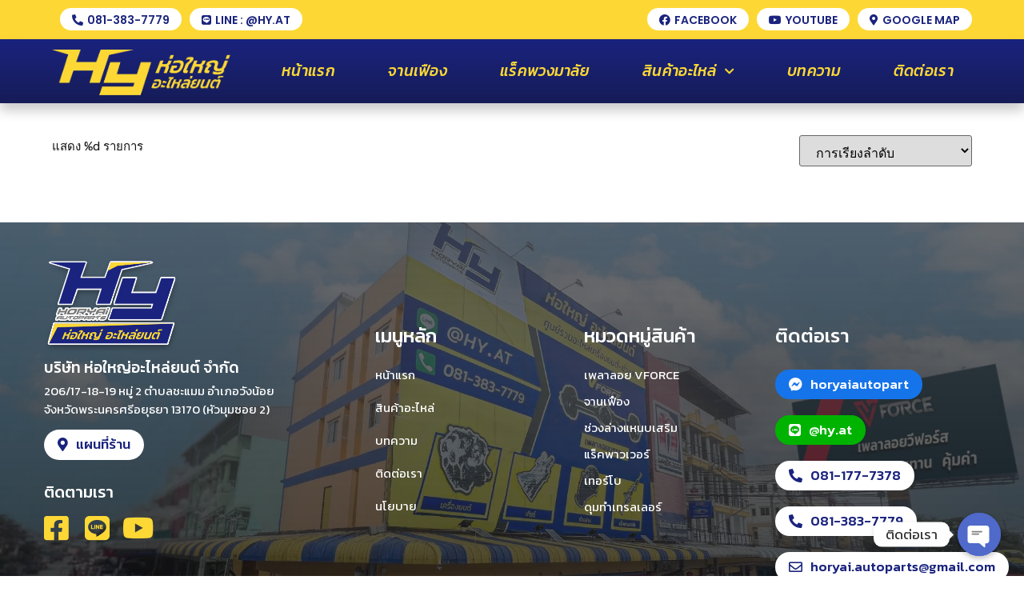

--- FILE ---
content_type: text/html; charset=UTF-8
request_url: https://horyai.com/shop-page/
body_size: 21637
content:
<!doctype html>
<html lang="th" prefix="og: https://ogp.me/ns#">
<head>
	<meta charset="UTF-8">
		<meta name="viewport" content="width=device-width, initial-scale=1">
	<link rel="profile" href="https://gmpg.org/xfn/11">
	
<!-- Search Engine Optimization by Rank Math - https://s.rankmath.com/home -->
<title>shop page - ห่อใหญ่อะไหล่ยนต์</title><link rel="preload" as="style" href="https://fonts.googleapis.com/css?family=Poppins%3A100%2C100italic%2C200%2C200italic%2C300%2C300italic%2C400%2C400italic%2C500%2C500italic%2C600%2C600italic%2C700%2C700italic%2C800%2C800italic%2C900%2C900italic%7CRoboto%20Slab%3A100%2C100italic%2C200%2C200italic%2C300%2C300italic%2C400%2C400italic%2C500%2C500italic%2C600%2C600italic%2C700%2C700italic%2C800%2C800italic%2C900%2C900italic%7CRubik%3A100%2C100italic%2C200%2C200italic%2C300%2C300italic%2C400%2C400italic%2C500%2C500italic%2C600%2C600italic%2C700%2C700italic%2C800%2C800italic%2C900%2C900italic%7CDM%20Sans%3A100%2C100italic%2C200%2C200italic%2C300%2C300italic%2C400%2C400italic%2C500%2C500italic%2C600%2C600italic%2C700%2C700italic%2C800%2C800italic%2C900%2C900italic%7CKanit%3A100%2C100italic%2C200%2C200italic%2C300%2C300italic%2C400%2C400italic%2C500%2C500italic%2C600%2C600italic%2C700%2C700italic%2C800%2C800italic%2C900%2C900italic&#038;display=swap" /><link rel="stylesheet" href="https://fonts.googleapis.com/css?family=Poppins%3A100%2C100italic%2C200%2C200italic%2C300%2C300italic%2C400%2C400italic%2C500%2C500italic%2C600%2C600italic%2C700%2C700italic%2C800%2C800italic%2C900%2C900italic%7CRoboto%20Slab%3A100%2C100italic%2C200%2C200italic%2C300%2C300italic%2C400%2C400italic%2C500%2C500italic%2C600%2C600italic%2C700%2C700italic%2C800%2C800italic%2C900%2C900italic%7CRubik%3A100%2C100italic%2C200%2C200italic%2C300%2C300italic%2C400%2C400italic%2C500%2C500italic%2C600%2C600italic%2C700%2C700italic%2C800%2C800italic%2C900%2C900italic%7CDM%20Sans%3A100%2C100italic%2C200%2C200italic%2C300%2C300italic%2C400%2C400italic%2C500%2C500italic%2C600%2C600italic%2C700%2C700italic%2C800%2C800italic%2C900%2C900italic%7CKanit%3A100%2C100italic%2C200%2C200italic%2C300%2C300italic%2C400%2C400italic%2C500%2C500italic%2C600%2C600italic%2C700%2C700italic%2C800%2C800italic%2C900%2C900italic&#038;display=swap" media="print" onload="this.media='all'" /><noscript><link rel="stylesheet" href="https://fonts.googleapis.com/css?family=Poppins%3A100%2C100italic%2C200%2C200italic%2C300%2C300italic%2C400%2C400italic%2C500%2C500italic%2C600%2C600italic%2C700%2C700italic%2C800%2C800italic%2C900%2C900italic%7CRoboto%20Slab%3A100%2C100italic%2C200%2C200italic%2C300%2C300italic%2C400%2C400italic%2C500%2C500italic%2C600%2C600italic%2C700%2C700italic%2C800%2C800italic%2C900%2C900italic%7CRubik%3A100%2C100italic%2C200%2C200italic%2C300%2C300italic%2C400%2C400italic%2C500%2C500italic%2C600%2C600italic%2C700%2C700italic%2C800%2C800italic%2C900%2C900italic%7CDM%20Sans%3A100%2C100italic%2C200%2C200italic%2C300%2C300italic%2C400%2C400italic%2C500%2C500italic%2C600%2C600italic%2C700%2C700italic%2C800%2C800italic%2C900%2C900italic%7CKanit%3A100%2C100italic%2C200%2C200italic%2C300%2C300italic%2C400%2C400italic%2C500%2C500italic%2C600%2C600italic%2C700%2C700italic%2C800%2C800italic%2C900%2C900italic&#038;display=swap" /></noscript>
<meta name="robots" content="index, follow, max-snippet:-1, max-video-preview:-1, max-image-preview:large"/>
<link rel="canonical" href="https://horyai.com/shop-page/" />
<meta property="og:locale" content="th_TH" />
<meta property="og:type" content="article" />
<meta property="og:title" content="shop page - ห่อใหญ่อะไหล่ยนต์" />
<meta property="og:description" content="แสดงทั้งหมด 10 ผลลัพท์ การเรียงลำดับเรียงตามความนิยมเรี [&hellip;]" />
<meta property="og:url" content="https://horyai.com/shop-page/" />
<meta property="og:site_name" content="ห่อใหญ่อะไหล่ยนต์" />
<meta property="og:updated_time" content="2022-09-17T00:29:22+07:00" />
<meta property="og:image" content="https://horyai.com/wp-content/uploads/2022/09/ร้านห่อใหญ่อะไหล่ยนต์.jpg" />
<meta property="og:image:secure_url" content="https://horyai.com/wp-content/uploads/2022/09/ร้านห่อใหญ่อะไหล่ยนต์.jpg" />
<meta property="og:image:width" content="1343" />
<meta property="og:image:height" content="768" />
<meta property="og:image:alt" content="shop page" />
<meta property="og:image:type" content="image/jpeg" />
<meta property="article:published_time" content="2022-09-17T00:28:00+07:00" />
<meta property="article:modified_time" content="2022-09-17T00:29:22+07:00" />
<meta name="twitter:card" content="summary_large_image" />
<meta name="twitter:title" content="shop page - ห่อใหญ่อะไหล่ยนต์" />
<meta name="twitter:description" content="แสดงทั้งหมด 10 ผลลัพท์ การเรียงลำดับเรียงตามความนิยมเรี [&hellip;]" />
<meta name="twitter:image" content="https://horyai.com/wp-content/uploads/2022/09/ร้านห่อใหญ่อะไหล่ยนต์.jpg" />
<script type="application/ld+json" class="rank-math-schema">{"@context":"https://schema.org","@graph":[{"@type":["AutoPartsStore","Organization"],"@id":"https://horyai.com/#organization","name":"\u0e2b\u0e48\u0e2d\u0e43\u0e2b\u0e0d\u0e48\u0e2d\u0e30\u0e44\u0e2b\u0e25\u0e48\u0e22\u0e19\u0e15\u0e4c","url":"https://horyai.com","logo":{"@type":"ImageObject","@id":"https://horyai.com/#logo","url":"https://horyai.com/wp-content/uploads/2022/09/logo-horyai-112.png","contentUrl":"https://horyai.com/wp-content/uploads/2022/09/logo-horyai-112.png","caption":"\u0e2b\u0e48\u0e2d\u0e43\u0e2b\u0e0d\u0e48\u0e2d\u0e30\u0e44\u0e2b\u0e25\u0e48\u0e22\u0e19\u0e15\u0e4c","inLanguage":"th","width":"112","height":"112"},"openingHours":["Monday,Tuesday,Wednesday,Thursday,Friday,Saturday,Sunday 09:00-17:00"],"image":{"@id":"https://horyai.com/#logo"}},{"@type":"WebSite","@id":"https://horyai.com/#website","url":"https://horyai.com","name":"\u0e2b\u0e48\u0e2d\u0e43\u0e2b\u0e0d\u0e48\u0e2d\u0e30\u0e44\u0e2b\u0e25\u0e48\u0e22\u0e19\u0e15\u0e4c","publisher":{"@id":"https://horyai.com/#organization"},"inLanguage":"th"},{"@type":"ImageObject","@id":"https://horyai.com/wp-content/uploads/2022/09/\u0e23\u0e49\u0e32\u0e19\u0e2b\u0e48\u0e2d\u0e43\u0e2b\u0e0d\u0e48\u0e2d\u0e30\u0e44\u0e2b\u0e25\u0e48\u0e22\u0e19\u0e15\u0e4c.jpg","url":"https://horyai.com/wp-content/uploads/2022/09/\u0e23\u0e49\u0e32\u0e19\u0e2b\u0e48\u0e2d\u0e43\u0e2b\u0e0d\u0e48\u0e2d\u0e30\u0e44\u0e2b\u0e25\u0e48\u0e22\u0e19\u0e15\u0e4c.jpg","width":"1343","height":"768","inLanguage":"th"},{"@type":"WebPage","@id":"https://horyai.com/shop-page/#webpage","url":"https://horyai.com/shop-page/","name":"shop page - \u0e2b\u0e48\u0e2d\u0e43\u0e2b\u0e0d\u0e48\u0e2d\u0e30\u0e44\u0e2b\u0e25\u0e48\u0e22\u0e19\u0e15\u0e4c","datePublished":"2022-09-17T00:28:00+07:00","dateModified":"2022-09-17T00:29:22+07:00","isPartOf":{"@id":"https://horyai.com/#website"},"primaryImageOfPage":{"@id":"https://horyai.com/wp-content/uploads/2022/09/\u0e23\u0e49\u0e32\u0e19\u0e2b\u0e48\u0e2d\u0e43\u0e2b\u0e0d\u0e48\u0e2d\u0e30\u0e44\u0e2b\u0e25\u0e48\u0e22\u0e19\u0e15\u0e4c.jpg"},"inLanguage":"th"},{"@type":"Person","@id":"https://horyai.com/author/admin/","name":"admin","url":"https://horyai.com/author/admin/","image":{"@type":"ImageObject","@id":"https://secure.gravatar.com/avatar/99f99545accf05ff41dda810820dfd10?s=96&amp;d=mm&amp;r=g","url":"https://secure.gravatar.com/avatar/99f99545accf05ff41dda810820dfd10?s=96&amp;d=mm&amp;r=g","caption":"admin","inLanguage":"th"},"worksFor":{"@id":"https://horyai.com/#organization"}},{"@type":"Article","headline":"shop page - \u0e2b\u0e48\u0e2d\u0e43\u0e2b\u0e0d\u0e48\u0e2d\u0e30\u0e44\u0e2b\u0e25\u0e48\u0e22\u0e19\u0e15\u0e4c","datePublished":"2022-09-17T00:28:00+07:00","dateModified":"2022-09-17T00:29:22+07:00","author":{"@id":"https://horyai.com/author/admin/"},"publisher":{"@id":"https://horyai.com/#organization"},"description":"<p> \u0e41\u0e2a\u0e14\u0e07\u0e17\u0e31\u0e49\u0e07\u0e2b\u0e21\u0e14 10 \u0e1c\u0e25\u0e25\u0e31\u0e1e\u0e17\u0e4c</p> \u0e01\u0e32\u0e23\u0e40\u0e23\u0e35\u0e22\u0e07\u0e25\u0e33\u0e14\u0e31\u0e1a\u0e40\u0e23\u0e35\u0e22\u0e07\u0e15\u0e32\u0e21\u0e04\u0e27\u0e32\u0e21\u0e19\u0e34\u0e22\u0e21\u0e40\u0e23\u0e35\u0e22\u0e07\u0e15\u0e32\u0e21\u0e04\u0e30\u0e41\u0e19\u0e19\u0e40\u0e09\u0e25\u0e35\u0e48\u0e22\u0e40\u0e23\u0e35\u0e22\u0e07\u0e15\u0e32\u0e21\u0e25\u0e33\u0e14\u0e31\u0e1a\u0e25\u0e48\u0e32\u0e2a\u0e38\u0e14\u0e40\u0e23\u0e35\u0e22\u0e07\u0e15\u0e32\u0e21\u0e23\u0e32\u0e04\u0e32: \u0e15\u0e48\u0e33\u0e44\u0e1b\u0e2a\u0e39\u0e07\u0e40\u0e23\u0e35\u0e22\u0e07\u0e15\u0e32\u0e21\u0e23\u0e32\u0e04\u0e32: \u0e2a\u0e39\u0e07\u0e44\u0e1b\u0e15\u0e48\u0e33 ","name":"shop page - \u0e2b\u0e48\u0e2d\u0e43\u0e2b\u0e0d\u0e48\u0e2d\u0e30\u0e44\u0e2b\u0e25\u0e48\u0e22\u0e19\u0e15\u0e4c","@id":"https://horyai.com/shop-page/#richSnippet","isPartOf":{"@id":"https://horyai.com/shop-page/#webpage"},"image":{"@id":"https://horyai.com/wp-content/uploads/2022/09/\u0e23\u0e49\u0e32\u0e19\u0e2b\u0e48\u0e2d\u0e43\u0e2b\u0e0d\u0e48\u0e2d\u0e30\u0e44\u0e2b\u0e25\u0e48\u0e22\u0e19\u0e15\u0e4c.jpg"},"inLanguage":"th","mainEntityOfPage":{"@id":"https://horyai.com/shop-page/#webpage"}}]}</script>
<!-- /Rank Math WordPress SEO plugin -->

<link rel='dns-prefetch' href='//www.googletagmanager.com' />
<link href='https://fonts.gstatic.com' crossorigin rel='preconnect' />
<link rel="alternate" type="application/rss+xml" title="ห่อใหญ่อะไหล่ยนต์ &raquo; ฟีด" href="https://horyai.com/feed/" />
<link rel="alternate" type="application/rss+xml" title="ห่อใหญ่อะไหล่ยนต์ &raquo; ฟีดความเห็น" href="https://horyai.com/comments/feed/" />
<style>
img.wp-smiley,
img.emoji {
	display: inline !important;
	border: none !important;
	box-shadow: none !important;
	height: 1em !important;
	width: 1em !important;
	margin: 0 0.07em !important;
	vertical-align: -0.1em !important;
	background: none !important;
	padding: 0 !important;
}
</style>
	<link rel='stylesheet' id='wp-block-library-css'  href='https://horyai.com/wp-includes/css/dist/block-library/style.min.css?ver=6.0.2' media='all' />
<link rel='stylesheet' id='wc-blocks-vendors-style-css'  href='https://horyai.com/wp-content/plugins/woocommerce/packages/woocommerce-blocks/build/wc-blocks-vendors-style.css?ver=8.3.2' media='all' />
<link rel='stylesheet' id='wc-blocks-style-css'  href='https://horyai.com/wp-content/plugins/woocommerce/packages/woocommerce-blocks/build/wc-blocks-style.css?ver=8.3.2' media='all' />
<style id='global-styles-inline-css'>
body{--wp--preset--color--black: #000000;--wp--preset--color--cyan-bluish-gray: #abb8c3;--wp--preset--color--white: #ffffff;--wp--preset--color--pale-pink: #f78da7;--wp--preset--color--vivid-red: #cf2e2e;--wp--preset--color--luminous-vivid-orange: #ff6900;--wp--preset--color--luminous-vivid-amber: #fcb900;--wp--preset--color--light-green-cyan: #7bdcb5;--wp--preset--color--vivid-green-cyan: #00d084;--wp--preset--color--pale-cyan-blue: #8ed1fc;--wp--preset--color--vivid-cyan-blue: #0693e3;--wp--preset--color--vivid-purple: #9b51e0;--wp--preset--gradient--vivid-cyan-blue-to-vivid-purple: linear-gradient(135deg,rgba(6,147,227,1) 0%,rgb(155,81,224) 100%);--wp--preset--gradient--light-green-cyan-to-vivid-green-cyan: linear-gradient(135deg,rgb(122,220,180) 0%,rgb(0,208,130) 100%);--wp--preset--gradient--luminous-vivid-amber-to-luminous-vivid-orange: linear-gradient(135deg,rgba(252,185,0,1) 0%,rgba(255,105,0,1) 100%);--wp--preset--gradient--luminous-vivid-orange-to-vivid-red: linear-gradient(135deg,rgba(255,105,0,1) 0%,rgb(207,46,46) 100%);--wp--preset--gradient--very-light-gray-to-cyan-bluish-gray: linear-gradient(135deg,rgb(238,238,238) 0%,rgb(169,184,195) 100%);--wp--preset--gradient--cool-to-warm-spectrum: linear-gradient(135deg,rgb(74,234,220) 0%,rgb(151,120,209) 20%,rgb(207,42,186) 40%,rgb(238,44,130) 60%,rgb(251,105,98) 80%,rgb(254,248,76) 100%);--wp--preset--gradient--blush-light-purple: linear-gradient(135deg,rgb(255,206,236) 0%,rgb(152,150,240) 100%);--wp--preset--gradient--blush-bordeaux: linear-gradient(135deg,rgb(254,205,165) 0%,rgb(254,45,45) 50%,rgb(107,0,62) 100%);--wp--preset--gradient--luminous-dusk: linear-gradient(135deg,rgb(255,203,112) 0%,rgb(199,81,192) 50%,rgb(65,88,208) 100%);--wp--preset--gradient--pale-ocean: linear-gradient(135deg,rgb(255,245,203) 0%,rgb(182,227,212) 50%,rgb(51,167,181) 100%);--wp--preset--gradient--electric-grass: linear-gradient(135deg,rgb(202,248,128) 0%,rgb(113,206,126) 100%);--wp--preset--gradient--midnight: linear-gradient(135deg,rgb(2,3,129) 0%,rgb(40,116,252) 100%);--wp--preset--duotone--dark-grayscale: url('#wp-duotone-dark-grayscale');--wp--preset--duotone--grayscale: url('#wp-duotone-grayscale');--wp--preset--duotone--purple-yellow: url('#wp-duotone-purple-yellow');--wp--preset--duotone--blue-red: url('#wp-duotone-blue-red');--wp--preset--duotone--midnight: url('#wp-duotone-midnight');--wp--preset--duotone--magenta-yellow: url('#wp-duotone-magenta-yellow');--wp--preset--duotone--purple-green: url('#wp-duotone-purple-green');--wp--preset--duotone--blue-orange: url('#wp-duotone-blue-orange');--wp--preset--font-size--small: 13px;--wp--preset--font-size--medium: 20px;--wp--preset--font-size--large: 36px;--wp--preset--font-size--x-large: 42px;}.has-black-color{color: var(--wp--preset--color--black) !important;}.has-cyan-bluish-gray-color{color: var(--wp--preset--color--cyan-bluish-gray) !important;}.has-white-color{color: var(--wp--preset--color--white) !important;}.has-pale-pink-color{color: var(--wp--preset--color--pale-pink) !important;}.has-vivid-red-color{color: var(--wp--preset--color--vivid-red) !important;}.has-luminous-vivid-orange-color{color: var(--wp--preset--color--luminous-vivid-orange) !important;}.has-luminous-vivid-amber-color{color: var(--wp--preset--color--luminous-vivid-amber) !important;}.has-light-green-cyan-color{color: var(--wp--preset--color--light-green-cyan) !important;}.has-vivid-green-cyan-color{color: var(--wp--preset--color--vivid-green-cyan) !important;}.has-pale-cyan-blue-color{color: var(--wp--preset--color--pale-cyan-blue) !important;}.has-vivid-cyan-blue-color{color: var(--wp--preset--color--vivid-cyan-blue) !important;}.has-vivid-purple-color{color: var(--wp--preset--color--vivid-purple) !important;}.has-black-background-color{background-color: var(--wp--preset--color--black) !important;}.has-cyan-bluish-gray-background-color{background-color: var(--wp--preset--color--cyan-bluish-gray) !important;}.has-white-background-color{background-color: var(--wp--preset--color--white) !important;}.has-pale-pink-background-color{background-color: var(--wp--preset--color--pale-pink) !important;}.has-vivid-red-background-color{background-color: var(--wp--preset--color--vivid-red) !important;}.has-luminous-vivid-orange-background-color{background-color: var(--wp--preset--color--luminous-vivid-orange) !important;}.has-luminous-vivid-amber-background-color{background-color: var(--wp--preset--color--luminous-vivid-amber) !important;}.has-light-green-cyan-background-color{background-color: var(--wp--preset--color--light-green-cyan) !important;}.has-vivid-green-cyan-background-color{background-color: var(--wp--preset--color--vivid-green-cyan) !important;}.has-pale-cyan-blue-background-color{background-color: var(--wp--preset--color--pale-cyan-blue) !important;}.has-vivid-cyan-blue-background-color{background-color: var(--wp--preset--color--vivid-cyan-blue) !important;}.has-vivid-purple-background-color{background-color: var(--wp--preset--color--vivid-purple) !important;}.has-black-border-color{border-color: var(--wp--preset--color--black) !important;}.has-cyan-bluish-gray-border-color{border-color: var(--wp--preset--color--cyan-bluish-gray) !important;}.has-white-border-color{border-color: var(--wp--preset--color--white) !important;}.has-pale-pink-border-color{border-color: var(--wp--preset--color--pale-pink) !important;}.has-vivid-red-border-color{border-color: var(--wp--preset--color--vivid-red) !important;}.has-luminous-vivid-orange-border-color{border-color: var(--wp--preset--color--luminous-vivid-orange) !important;}.has-luminous-vivid-amber-border-color{border-color: var(--wp--preset--color--luminous-vivid-amber) !important;}.has-light-green-cyan-border-color{border-color: var(--wp--preset--color--light-green-cyan) !important;}.has-vivid-green-cyan-border-color{border-color: var(--wp--preset--color--vivid-green-cyan) !important;}.has-pale-cyan-blue-border-color{border-color: var(--wp--preset--color--pale-cyan-blue) !important;}.has-vivid-cyan-blue-border-color{border-color: var(--wp--preset--color--vivid-cyan-blue) !important;}.has-vivid-purple-border-color{border-color: var(--wp--preset--color--vivid-purple) !important;}.has-vivid-cyan-blue-to-vivid-purple-gradient-background{background: var(--wp--preset--gradient--vivid-cyan-blue-to-vivid-purple) !important;}.has-light-green-cyan-to-vivid-green-cyan-gradient-background{background: var(--wp--preset--gradient--light-green-cyan-to-vivid-green-cyan) !important;}.has-luminous-vivid-amber-to-luminous-vivid-orange-gradient-background{background: var(--wp--preset--gradient--luminous-vivid-amber-to-luminous-vivid-orange) !important;}.has-luminous-vivid-orange-to-vivid-red-gradient-background{background: var(--wp--preset--gradient--luminous-vivid-orange-to-vivid-red) !important;}.has-very-light-gray-to-cyan-bluish-gray-gradient-background{background: var(--wp--preset--gradient--very-light-gray-to-cyan-bluish-gray) !important;}.has-cool-to-warm-spectrum-gradient-background{background: var(--wp--preset--gradient--cool-to-warm-spectrum) !important;}.has-blush-light-purple-gradient-background{background: var(--wp--preset--gradient--blush-light-purple) !important;}.has-blush-bordeaux-gradient-background{background: var(--wp--preset--gradient--blush-bordeaux) !important;}.has-luminous-dusk-gradient-background{background: var(--wp--preset--gradient--luminous-dusk) !important;}.has-pale-ocean-gradient-background{background: var(--wp--preset--gradient--pale-ocean) !important;}.has-electric-grass-gradient-background{background: var(--wp--preset--gradient--electric-grass) !important;}.has-midnight-gradient-background{background: var(--wp--preset--gradient--midnight) !important;}.has-small-font-size{font-size: var(--wp--preset--font-size--small) !important;}.has-medium-font-size{font-size: var(--wp--preset--font-size--medium) !important;}.has-large-font-size{font-size: var(--wp--preset--font-size--large) !important;}.has-x-large-font-size{font-size: var(--wp--preset--font-size--x-large) !important;}
</style>
<link rel='stylesheet' id='chaty-css-css'  href='https://horyai.com/wp-content/plugins/chaty-pro/css/chaty-front.min.css?ver=16635538872.9.4' media='all' />
<link rel='stylesheet' id='pwb-styles-frontend-css'  href='https://horyai.com/wp-content/plugins/perfect-woocommerce-brands/assets/css/styles-frontend.min.css?ver=2.2.4' media='all' />
<link rel='stylesheet' id='woocommerce-layout-css'  href='https://horyai.com/wp-content/plugins/woocommerce/assets/css/woocommerce-layout.css?ver=6.9.2' media='all' />
<link rel='stylesheet' id='woocommerce-smallscreen-css'  href='https://horyai.com/wp-content/plugins/woocommerce/assets/css/woocommerce-smallscreen.css?ver=6.9.2' media='only screen and (max-width: 768px)' />
<link rel='stylesheet' id='woocommerce-general-css'  href='https://horyai.com/wp-content/plugins/woocommerce/assets/css/woocommerce.css?ver=6.9.2' media='all' />
<style id='woocommerce-inline-inline-css'>
.woocommerce form .form-row .required { visibility: visible; }
</style>
<link rel='stylesheet' id='font-awesome-css'  href='https://horyai.com/wp-content/plugins/elementor/assets/lib/font-awesome/css/font-awesome.min.css?ver=4.7.0' media='all' />
<style id='font-awesome-inline-css'>
[data-font="FontAwesome"]:before {font-family: 'FontAwesome' !important;content: attr(data-icon) !important;speak: none !important;font-weight: normal !important;font-variant: normal !important;text-transform: none !important;line-height: 1 !important;font-style: normal !important;-webkit-font-smoothing: antialiased !important;-moz-osx-font-smoothing: grayscale !important;}
</style>
<link rel='stylesheet' id='simple-line-icons-wl-css'  href='https://horyai.com/wp-content/plugins/woolentor-addons/assets/css/simple-line-icons.css?ver=2.4.4' media='all' />
<link rel='stylesheet' id='htflexboxgrid-css'  href='https://horyai.com/wp-content/plugins/woolentor-addons/assets/css/htflexboxgrid.css?ver=2.4.4' media='all' />
<link rel='stylesheet' id='slick-css'  href='https://horyai.com/wp-content/plugins/woolentor-addons/assets/css/slick.css?ver=2.4.4' media='all' />
<link rel='stylesheet' id='woolentor-widgets-css'  href='https://horyai.com/wp-content/plugins/woolentor-addons/assets/css/woolentor-widgets.css?ver=2.4.4' media='all' />
<link rel='stylesheet' id='hello-elementor-css'  href='https://horyai.com/wp-content/themes/hello-elementor/style.min.css?ver=2.6.1' media='all' />
<link rel='stylesheet' id='hello-elementor-theme-style-css'  href='https://horyai.com/wp-content/themes/hello-elementor/theme.min.css?ver=2.6.1' media='all' />
<link rel='stylesheet' id='elementor-frontend-css'  href='https://horyai.com/wp-content/plugins/elementor/assets/css/frontend-lite.min.css?ver=3.7.6' media='all' />
<link rel='stylesheet' id='elementor-post-1854-css'  href='https://horyai.com/wp-content/uploads/elementor/css/post-1854.css?ver=1663385699' media='all' />
<link rel='stylesheet' id='jet-elements-css'  href='https://horyai.com/wp-content/plugins/jet-elements/assets/css/jet-elements.css?ver=2.6.7' media='all' />
<link rel='stylesheet' id='jet-elements-skin-css'  href='https://horyai.com/wp-content/plugins/jet-elements/assets/css/jet-elements-skin.css?ver=2.6.7' media='all' />
<link rel='stylesheet' id='elementor-icons-css'  href='https://horyai.com/wp-content/plugins/elementor/assets/lib/eicons/css/elementor-icons.min.css?ver=5.16.0' media='all' />
<link rel='stylesheet' id='elementor-pro-css'  href='https://horyai.com/wp-content/plugins/elementor-pro/assets/css/frontend-lite.min.css?ver=3.7.6' media='all' />
<link rel='stylesheet' id='elementor-post-6559-css'  href='https://horyai.com/wp-content/uploads/elementor/css/post-6559.css?ver=1663895409' media='all' />
<link rel='stylesheet' id='elementor-post-1885-css'  href='https://horyai.com/wp-content/uploads/elementor/css/post-1885.css?ver=1663427995' media='all' />
<link rel='stylesheet' id='elementor-post-1889-css'  href='https://horyai.com/wp-content/uploads/elementor/css/post-1889.css?ver=1663427578' media='all' />

<link rel='stylesheet' id='elementor-icons-shared-0-css'  href='https://horyai.com/wp-content/plugins/elementor/assets/lib/font-awesome/css/fontawesome.min.css?ver=5.15.3' media='all' />
<link rel='stylesheet' id='elementor-icons-fa-solid-css'  href='https://horyai.com/wp-content/plugins/elementor/assets/lib/font-awesome/css/solid.min.css?ver=5.15.3' media='all' />
<link rel='stylesheet' id='elementor-icons-fa-brands-css'  href='https://horyai.com/wp-content/plugins/elementor/assets/lib/font-awesome/css/brands.min.css?ver=5.15.3' media='all' />
<link rel='stylesheet' id='elementor-icons-fa-regular-css'  href='https://horyai.com/wp-content/plugins/elementor/assets/lib/font-awesome/css/regular.min.css?ver=5.15.3' media='all' />
<script src='https://horyai.com/wp-includes/js/jquery/jquery.min.js?ver=3.6.0' id='jquery-core-js'></script>
<script src='https://horyai.com/wp-includes/js/jquery/jquery-migrate.min.js?ver=3.3.2' id='jquery-migrate-js'></script>
<script id='chaty-js-extra'>
var chaty_settings = {"chaty_widgets":[{"id":0,"identifier":0,"settings":{"show_close_button":"yes","position":"right","custom_position":1,"bottom_spacing":25,"side_spacing":25,"icon_view":"vertical","default_state":"click","cta_text":"\u0e15\u0e34\u0e14\u0e15\u0e48\u0e2d\u0e40\u0e23\u0e32","cta_text_color":"#333333","cta_bg_color":"#ffffff","show_cta":"all_time","is_pending_mesg_enabled":"off","pending_mesg_count":"1","pending_mesg_count_color":"#ffffff","pending_mesg_count_bgcolor":"#dd0000","widget_icon":"chat-base","widget_icon_url":"","font_family":"Kanit","widget_size":"54","custom_widget_size":"54","is_google_analytics_enabled":0,"close_text":"\u0e0b\u0e48\u0e2d\u0e19","widget_color":"#4f6aca","widget_rgb_color":"79,106,202","has_custom_css":0,"custom_css":"","widget_token":"f61fbf0574","widget_index":"","attention_effect":"sheen"},"triggers":{"has_time_delay":0,"time_delay":0,"exit_intent":0,"has_display_after_page_scroll":0,"display_after_page_scroll":0,"auto_hide_widget":0,"hide_after":0,"show_on_pages_rules":[],"time_diff":0,"has_date_scheduling_rules":0,"date_scheduling_rules":{"start_date_time":"","end_date_time":""},"date_scheduling_rules_timezone":0,"day_hours_scheduling_rules_timezone":0,"has_day_hours_scheduling_rules":0,"day_hours_scheduling_rules":[],"day_time_diff":"","show_on_direct_visit":0,"show_on_referrer_social_network":0,"show_on_referrer_search_engines":0,"show_on_referrer_google_ads":0,"show_on_referrer_urls":[],"has_show_on_specific_referrer_urls":0,"has_traffic_source":0,"has_countries":0,"countries":[],"has_target_rules":0},"channels":[{"channel":"Facebook_Messenger","value":"http:\/\/m.me\/horyaiautopart","hover_text":"Facebook Messenger","svg_icon":"<svg aria-hidden=\"true\" class=\"ico_d \" width=\"39\" height=\"39\" viewBox=\"0 0 39 39\" fill=\"none\" xmlns=\"http:\/\/www.w3.org\/2000\/svg\" style=\"transform: rotate(0deg);\"><circle class=\"color-element\" cx=\"19.4395\" cy=\"19.4395\" r=\"19.4395\" fill=\"#1E88E5\"\/><path fill-rule=\"evenodd\" clip-rule=\"evenodd\" d=\"M0 9.63934C0 4.29861 4.68939 0 10.4209 0C16.1524 0 20.8418 4.29861 20.8418 9.63934C20.8418 14.98 16.1524 19.2787 10.4209 19.2787C9.37878 19.2787 8.33673 19.1484 7.42487 18.8879L3.90784 20.8418V17.1945C1.56311 15.3708 0 12.6353 0 9.63934ZM8.85779 10.1604L11.463 13.0261L17.1945 6.90384L12.1143 9.76959L9.37885 6.90384L3.64734 13.0261L8.85779 10.1604Z\" transform=\"translate(9.01854 10.3146)\" fill=\"white\"\/><\/svg>","is_desktop":1,"is_mobile":1,"icon_color":"#1E88E5","icon_rgb_color":"30,136,229","channel_type":"Facebook_Messenger","custom_image_url":"","order":"","pre_set_message":"","is_use_web_version":"1","is_open_new_tab":"1","is_default_open":"0","has_welcome_message":"0","chat_welcome_message":"","qr_code_image_url":"","mail_subject":"","channel_account_type":"personal","contact_form_settings":[],"contact_fields":[],"url":"https:\/\/m.me\/horyaiautopart","mobile_target":"","desktop_target":"_blank","target":"_blank","is_agent":"0","agent_data":[],"header_text":"","header_sub_text":"","header_bg_color":"","header_text_color":"","widget_token":"f61fbf0574","widget_index":"","click_event":"","is_agent_desktop":"0","is_agent_mobile":"0"},{"channel":"Line","value":"https:\/\/page.line.me\/hy.at","hover_text":"Line","svg_icon":"<svg aria-hidden=\"true\" class=\"ico_d \" width=\"39\" height=\"39\" viewBox=\"0 0 39 39\" fill=\"none\" xmlns=\"http:\/\/www.w3.org\/2000\/svg\" style=\"transform: rotate(0deg);\"><circle class=\"color-element\" cx=\"19.4395\" cy=\"19.4395\" r=\"19.4395\" fill=\"#38B900\"><\/circle><path d=\"M24 9.36561C24 4.19474 18.6178 0 12 0C5.38215 0 0 4.19474 0 9.36561C0 13.9825 4.25629 17.8606 10.0229 18.5993C10.4073 18.6785 10.9565 18.8368 11.0664 19.1797C11.1762 19.4699 11.1487 19.9184 11.0938 20.235C11.0938 20.235 10.9565 21.0528 10.9291 21.2111C10.8741 21.5013 10.6819 22.3456 11.9725 21.8443C13.2632 21.3167 18.8924 17.9398 21.3913 15.1433C23.1487 13.2702 24 11.4234 24 9.36561Z\" transform=\"translate(7 10)\" fill=\"white\"><\/path><path d=\"M1.0984 0H0.24714C0.10984 0 -2.09503e-07 0.105528 -2.09503e-07 0.211056V5.22364C-2.09503e-07 5.35555 0.10984 5.43469 0.24714 5.43469H1.0984C1.2357 5.43469 1.34554 5.32917 1.34554 5.22364V0.211056C1.34554 0.105528 1.2357 0 1.0984 0Z\" transform=\"translate(15.4577 16.8593)\" fill=\"#38B900\" class=\"color-element\"><\/path><path d=\"M4.66819 0H3.81693C3.67963 0 3.56979 0.105528 3.56979 0.211056V3.19222L1.18078 0.0791458C1.18078 0.0791458 1.18078 0.0527642 1.15332 0.0527642C1.15332 0.0527642 1.15332 0.0527641 1.12586 0.0263821C1.12586 0.0263821 1.12586 0.0263821 1.0984 0.0263821H0.247139C0.10984 0.0263821 4.19006e-07 0.13191 4.19006e-07 0.237438V5.25002C4.19006e-07 5.38193 0.10984 5.46108 0.247139 5.46108H1.0984C1.2357 5.46108 1.34554 5.35555 1.34554 5.25002V2.26885L3.73455 5.38193C3.76201 5.40831 3.76201 5.43469 3.78947 5.43469C3.78947 5.43469 3.78947 5.43469 3.81693 5.43469C3.81693 5.43469 3.81693 5.43469 3.84439 5.43469C3.87185 5.43469 3.87185 5.43469 3.89931 5.43469H4.75057C4.88787 5.43469 4.99771 5.32917 4.99771 5.22364V0.211056C4.91533 0.105528 4.80549 0 4.66819 0Z\" transform=\"translate(17.6819 16.8593)\" fill=\"#38B900\" class=\"color-element\"><\/path><path d=\"M3.62471 4.22112H1.34554V0.237438C1.34554 0.105528 1.2357 0 1.0984 0H0.24714C0.10984 0 -5.23757e-08 0.105528 -5.23757e-08 0.237438V5.25002C-5.23757e-08 5.30278 0.0274599 5.35555 0.0549198 5.40831C0.10984 5.43469 0.16476 5.46108 0.21968 5.46108H3.56979C3.70709 5.46108 3.78947 5.35555 3.78947 5.22364V4.4058C3.87185 4.32665 3.76201 4.22112 3.62471 4.22112Z\" transform=\"translate(10.8993 16.8593)\" fill=\"#38B900\" class=\"color-element\"><\/path><path d=\"M3.56979 1.29272C3.70709 1.29272 3.78947 1.18719 3.78947 1.05528V0.237438C3.78947 0.105528 3.67963 -1.00639e-07 3.56979 -1.00639e-07H0.219679C0.164759 -1.00639e-07 0.10984 0.0263821 0.0549199 0.0527641C0.02746 0.105528 -2.09503e-07 0.158292 -2.09503e-07 0.211056V5.22364C-2.09503e-07 5.2764 0.02746 5.32917 0.0549199 5.38193C0.10984 5.40831 0.164759 5.43469 0.219679 5.43469H3.56979C3.70709 5.43469 3.78947 5.32917 3.78947 5.19726V4.37941C3.78947 4.2475 3.67963 4.14198 3.56979 4.14198H1.29062V3.29775H3.56979C3.70709 3.29775 3.78947 3.19222 3.78947 3.06031V2.24247C3.78947 2.11056 3.67963 2.00503 3.56979 2.00503H1.29062V1.16081H3.56979V1.29272Z\" transform=\"translate(23.421 16.8329)\" fill=\"#38B900\" class=\"color-element\"><\/path><\/svg>","is_desktop":1,"is_mobile":1,"icon_color":"#38B900","icon_rgb_color":"56,185,0","channel_type":"Line","custom_image_url":"","order":"","pre_set_message":"","is_use_web_version":"1","is_open_new_tab":"1","is_default_open":"0","has_welcome_message":"0","chat_welcome_message":"","qr_code_image_url":"","mail_subject":"","channel_account_type":"personal","contact_form_settings":[],"contact_fields":[],"url":"https:\/\/page.line.me\/hy.at","mobile_target":"_blank","desktop_target":"_blank","target":"_blank","is_agent":"0","agent_data":[],"header_text":"","header_sub_text":"","header_bg_color":"","header_text_color":"","widget_token":"f61fbf0574","widget_index":"","click_event":"","is_agent_desktop":"0","is_agent_mobile":"0"}]}],"ajax_url":"https:\/\/horyai.com\/wp-admin\/admin-ajax.php","data_analytics_settings":"on"};
</script>
<script src='https://horyai.com/wp-content/plugins/chaty-pro/js/cht-front-script.min.js?ver=16635538872.9.4' id='chaty-js'></script>

<!-- Google Analytics snippet added by Site Kit -->
<script src='https://www.googletagmanager.com/gtag/js?id=UA-241590059-1' id='google_gtagjs-js' async></script>
<script id='google_gtagjs-js-after'>
window.dataLayer = window.dataLayer || [];function gtag(){dataLayer.push(arguments);}
gtag('set', 'linker', {"domains":["horyai.com"]} );
gtag("js", new Date());
gtag("set", "developer_id.dZTNiMT", true);
gtag("config", "UA-241590059-1", {"anonymize_ip":true});
gtag("config", "G-3Y7JKSE8EF");
</script>

<!-- End Google Analytics snippet added by Site Kit -->
<link rel="https://api.w.org/" href="https://horyai.com/wp-json/" /><link rel="alternate" type="application/json" href="https://horyai.com/wp-json/wp/v2/pages/6559" /><link rel="EditURI" type="application/rsd+xml" title="RSD" href="https://horyai.com/xmlrpc.php?rsd" />
<link rel="wlwmanifest" type="application/wlwmanifest+xml" href="https://horyai.com/wp-includes/wlwmanifest.xml" /> 
<meta name="generator" content="WordPress 6.0.2" />
<link rel='shortlink' href='https://horyai.com/?p=6559' />
<link rel="alternate" type="application/json+oembed" href="https://horyai.com/wp-json/oembed/1.0/embed?url=https%3A%2F%2Fhoryai.com%2Fshop-page%2F" />
<link rel="alternate" type="text/xml+oembed" href="https://horyai.com/wp-json/oembed/1.0/embed?url=https%3A%2F%2Fhoryai.com%2Fshop-page%2F&#038;format=xml" />
<meta name="generator" content="Site Kit by Google 1.83.0" /><meta name="facebook-domain-verification" content="ezgp6u693bkbvgda0hsswzwwx7tvv3" />	<noscript><style>.woocommerce-product-gallery{ opacity: 1 !important; }</style></noscript>
	
<!-- Meta Pixel Code -->
<script type='text/javascript'>
!function(f,b,e,v,n,t,s){if(f.fbq)return;n=f.fbq=function(){n.callMethod?
n.callMethod.apply(n,arguments):n.queue.push(arguments)};if(!f._fbq)f._fbq=n;
n.push=n;n.loaded=!0;n.version='2.0';n.queue=[];t=b.createElement(e);t.async=!0;
t.src=v;s=b.getElementsByTagName(e)[0];s.parentNode.insertBefore(t,s)}(window,
document,'script','https://connect.facebook.net/en_US/fbevents.js');
</script>
<!-- End Meta Pixel Code -->
<script type='text/javascript'>
  fbq('init', '5421831881258051', {}, {
    "agent": "wordpress-6.0.2-3.0.7"
});
  </script><script type='text/javascript'>
  fbq('track', 'PageView', []);
  </script>
<!-- Meta Pixel Code -->
<noscript>
<img height="1" width="1" style="display:none" alt="fbpx"
src="https://www.facebook.com/tr?id=5421831881258051&ev=PageView&noscript=1" />
</noscript>
<!-- End Meta Pixel Code -->

<!-- Google Tag Manager snippet added by Site Kit -->
<script>
			( function( w, d, s, l, i ) {
				w[l] = w[l] || [];
				w[l].push( {'gtm.start': new Date().getTime(), event: 'gtm.js'} );
				var f = d.getElementsByTagName( s )[0],
					j = d.createElement( s ), dl = l != 'dataLayer' ? '&l=' + l : '';
				j.async = true;
				j.src = 'https://www.googletagmanager.com/gtm.js?id=' + i + dl;
				f.parentNode.insertBefore( j, f );
			} )( window, document, 'script', 'dataLayer', 'GTM-M8GKBDW' );
			
</script>

<!-- End Google Tag Manager snippet added by Site Kit -->
<meta name="generator" content="Powered by Slider Revolution 6.5.25 - responsive, Mobile-Friendly Slider Plugin for WordPress with comfortable drag and drop interface." />
<script>function setREVStartSize(e){
			//window.requestAnimationFrame(function() {
				window.RSIW = window.RSIW===undefined ? window.innerWidth : window.RSIW;
				window.RSIH = window.RSIH===undefined ? window.innerHeight : window.RSIH;
				try {
					var pw = document.getElementById(e.c).parentNode.offsetWidth,
						newh;
					pw = pw===0 || isNaN(pw) || (e.l=="fullwidth" || e.layout=="fullwidth") ? window.RSIW : pw;
					e.tabw = e.tabw===undefined ? 0 : parseInt(e.tabw);
					e.thumbw = e.thumbw===undefined ? 0 : parseInt(e.thumbw);
					e.tabh = e.tabh===undefined ? 0 : parseInt(e.tabh);
					e.thumbh = e.thumbh===undefined ? 0 : parseInt(e.thumbh);
					e.tabhide = e.tabhide===undefined ? 0 : parseInt(e.tabhide);
					e.thumbhide = e.thumbhide===undefined ? 0 : parseInt(e.thumbhide);
					e.mh = e.mh===undefined || e.mh=="" || e.mh==="auto" ? 0 : parseInt(e.mh,0);
					if(e.layout==="fullscreen" || e.l==="fullscreen")
						newh = Math.max(e.mh,window.RSIH);
					else{
						e.gw = Array.isArray(e.gw) ? e.gw : [e.gw];
						for (var i in e.rl) if (e.gw[i]===undefined || e.gw[i]===0) e.gw[i] = e.gw[i-1];
						e.gh = e.el===undefined || e.el==="" || (Array.isArray(e.el) && e.el.length==0)? e.gh : e.el;
						e.gh = Array.isArray(e.gh) ? e.gh : [e.gh];
						for (var i in e.rl) if (e.gh[i]===undefined || e.gh[i]===0) e.gh[i] = e.gh[i-1];
											
						var nl = new Array(e.rl.length),
							ix = 0,
							sl;
						e.tabw = e.tabhide>=pw ? 0 : e.tabw;
						e.thumbw = e.thumbhide>=pw ? 0 : e.thumbw;
						e.tabh = e.tabhide>=pw ? 0 : e.tabh;
						e.thumbh = e.thumbhide>=pw ? 0 : e.thumbh;
						for (var i in e.rl) nl[i] = e.rl[i]<window.RSIW ? 0 : e.rl[i];
						sl = nl[0];
						for (var i in nl) if (sl>nl[i] && nl[i]>0) { sl = nl[i]; ix=i;}
						var m = pw>(e.gw[ix]+e.tabw+e.thumbw) ? 1 : (pw-(e.tabw+e.thumbw)) / (e.gw[ix]);
						newh =  (e.gh[ix] * m) + (e.tabh + e.thumbh);
					}
					var el = document.getElementById(e.c);
					if (el!==null && el) el.style.height = newh+"px";
					el = document.getElementById(e.c+"_wrapper");
					if (el!==null && el) {
						el.style.height = newh+"px";
						el.style.display = "block";
					}
				} catch(e){
					console.log("Failure at Presize of Slider:" + e)
				}
			//});
		  };</script>
</head>
<body class="page-template page-template-elementor_header_footer page page-id-6559 theme-hello-elementor woocommerce-no-js woolentor_current_theme_hello-elementor elementor-default elementor-template-full-width elementor-kit-1854 elementor-page elementor-page-6559">

		<!-- Google Tag Manager (noscript) snippet added by Site Kit -->
		<noscript>
			<iframe src="https://www.googletagmanager.com/ns.html?id=GTM-M8GKBDW" height="0" width="0" style="display:none;visibility:hidden"></iframe>
		</noscript>
		<!-- End Google Tag Manager (noscript) snippet added by Site Kit -->
		<svg xmlns="http://www.w3.org/2000/svg" viewBox="0 0 0 0" width="0" height="0" focusable="false" role="none" style="visibility: hidden; position: absolute; left: -9999px; overflow: hidden;" ><defs><filter id="wp-duotone-dark-grayscale"><feColorMatrix color-interpolation-filters="sRGB" type="matrix" values=" .299 .587 .114 0 0 .299 .587 .114 0 0 .299 .587 .114 0 0 .299 .587 .114 0 0 " /><feComponentTransfer color-interpolation-filters="sRGB" ><feFuncR type="table" tableValues="0 0.49803921568627" /><feFuncG type="table" tableValues="0 0.49803921568627" /><feFuncB type="table" tableValues="0 0.49803921568627" /><feFuncA type="table" tableValues="1 1" /></feComponentTransfer><feComposite in2="SourceGraphic" operator="in" /></filter></defs></svg><svg xmlns="http://www.w3.org/2000/svg" viewBox="0 0 0 0" width="0" height="0" focusable="false" role="none" style="visibility: hidden; position: absolute; left: -9999px; overflow: hidden;" ><defs><filter id="wp-duotone-grayscale"><feColorMatrix color-interpolation-filters="sRGB" type="matrix" values=" .299 .587 .114 0 0 .299 .587 .114 0 0 .299 .587 .114 0 0 .299 .587 .114 0 0 " /><feComponentTransfer color-interpolation-filters="sRGB" ><feFuncR type="table" tableValues="0 1" /><feFuncG type="table" tableValues="0 1" /><feFuncB type="table" tableValues="0 1" /><feFuncA type="table" tableValues="1 1" /></feComponentTransfer><feComposite in2="SourceGraphic" operator="in" /></filter></defs></svg><svg xmlns="http://www.w3.org/2000/svg" viewBox="0 0 0 0" width="0" height="0" focusable="false" role="none" style="visibility: hidden; position: absolute; left: -9999px; overflow: hidden;" ><defs><filter id="wp-duotone-purple-yellow"><feColorMatrix color-interpolation-filters="sRGB" type="matrix" values=" .299 .587 .114 0 0 .299 .587 .114 0 0 .299 .587 .114 0 0 .299 .587 .114 0 0 " /><feComponentTransfer color-interpolation-filters="sRGB" ><feFuncR type="table" tableValues="0.54901960784314 0.98823529411765" /><feFuncG type="table" tableValues="0 1" /><feFuncB type="table" tableValues="0.71764705882353 0.25490196078431" /><feFuncA type="table" tableValues="1 1" /></feComponentTransfer><feComposite in2="SourceGraphic" operator="in" /></filter></defs></svg><svg xmlns="http://www.w3.org/2000/svg" viewBox="0 0 0 0" width="0" height="0" focusable="false" role="none" style="visibility: hidden; position: absolute; left: -9999px; overflow: hidden;" ><defs><filter id="wp-duotone-blue-red"><feColorMatrix color-interpolation-filters="sRGB" type="matrix" values=" .299 .587 .114 0 0 .299 .587 .114 0 0 .299 .587 .114 0 0 .299 .587 .114 0 0 " /><feComponentTransfer color-interpolation-filters="sRGB" ><feFuncR type="table" tableValues="0 1" /><feFuncG type="table" tableValues="0 0.27843137254902" /><feFuncB type="table" tableValues="0.5921568627451 0.27843137254902" /><feFuncA type="table" tableValues="1 1" /></feComponentTransfer><feComposite in2="SourceGraphic" operator="in" /></filter></defs></svg><svg xmlns="http://www.w3.org/2000/svg" viewBox="0 0 0 0" width="0" height="0" focusable="false" role="none" style="visibility: hidden; position: absolute; left: -9999px; overflow: hidden;" ><defs><filter id="wp-duotone-midnight"><feColorMatrix color-interpolation-filters="sRGB" type="matrix" values=" .299 .587 .114 0 0 .299 .587 .114 0 0 .299 .587 .114 0 0 .299 .587 .114 0 0 " /><feComponentTransfer color-interpolation-filters="sRGB" ><feFuncR type="table" tableValues="0 0" /><feFuncG type="table" tableValues="0 0.64705882352941" /><feFuncB type="table" tableValues="0 1" /><feFuncA type="table" tableValues="1 1" /></feComponentTransfer><feComposite in2="SourceGraphic" operator="in" /></filter></defs></svg><svg xmlns="http://www.w3.org/2000/svg" viewBox="0 0 0 0" width="0" height="0" focusable="false" role="none" style="visibility: hidden; position: absolute; left: -9999px; overflow: hidden;" ><defs><filter id="wp-duotone-magenta-yellow"><feColorMatrix color-interpolation-filters="sRGB" type="matrix" values=" .299 .587 .114 0 0 .299 .587 .114 0 0 .299 .587 .114 0 0 .299 .587 .114 0 0 " /><feComponentTransfer color-interpolation-filters="sRGB" ><feFuncR type="table" tableValues="0.78039215686275 1" /><feFuncG type="table" tableValues="0 0.94901960784314" /><feFuncB type="table" tableValues="0.35294117647059 0.47058823529412" /><feFuncA type="table" tableValues="1 1" /></feComponentTransfer><feComposite in2="SourceGraphic" operator="in" /></filter></defs></svg><svg xmlns="http://www.w3.org/2000/svg" viewBox="0 0 0 0" width="0" height="0" focusable="false" role="none" style="visibility: hidden; position: absolute; left: -9999px; overflow: hidden;" ><defs><filter id="wp-duotone-purple-green"><feColorMatrix color-interpolation-filters="sRGB" type="matrix" values=" .299 .587 .114 0 0 .299 .587 .114 0 0 .299 .587 .114 0 0 .299 .587 .114 0 0 " /><feComponentTransfer color-interpolation-filters="sRGB" ><feFuncR type="table" tableValues="0.65098039215686 0.40392156862745" /><feFuncG type="table" tableValues="0 1" /><feFuncB type="table" tableValues="0.44705882352941 0.4" /><feFuncA type="table" tableValues="1 1" /></feComponentTransfer><feComposite in2="SourceGraphic" operator="in" /></filter></defs></svg><svg xmlns="http://www.w3.org/2000/svg" viewBox="0 0 0 0" width="0" height="0" focusable="false" role="none" style="visibility: hidden; position: absolute; left: -9999px; overflow: hidden;" ><defs><filter id="wp-duotone-blue-orange"><feColorMatrix color-interpolation-filters="sRGB" type="matrix" values=" .299 .587 .114 0 0 .299 .587 .114 0 0 .299 .587 .114 0 0 .299 .587 .114 0 0 " /><feComponentTransfer color-interpolation-filters="sRGB" ><feFuncR type="table" tableValues="0.098039215686275 1" /><feFuncG type="table" tableValues="0 0.66274509803922" /><feFuncB type="table" tableValues="0.84705882352941 0.41960784313725" /><feFuncA type="table" tableValues="1 1" /></feComponentTransfer><feComposite in2="SourceGraphic" operator="in" /></filter></defs></svg>    <script type='text/javascript'>

      function updateConfig() {
        var eventsFilter = "Microdata,SubscribedButtonClick";
        var eventsFilterList = eventsFilter.split(',');
        fbq.instance.pluginConfig.set("5421831881258051", 'openbridge',
          {'endpoints':
            [{
              'targetDomain': window.location.href,
              'endpoint': window.location.href + '.open-bridge'
            }],
            'eventsFilter': {
              'eventNames':eventsFilterList,
              'filteringMode':'blocklist'
            }
          }
        );
        fbq.instance.configLoaded("5421831881258051");
      }

      window.onload = function() {
        var s = document.createElement('script');
        s.setAttribute('src', "https://horyai.com/wp-content/plugins/official-facebook-pixel/core/../js/openbridge_plugin.js");
        s.setAttribute('onload', 'updateConfig()');
        document.body.appendChild( s );
      }
    </script>
<a class="skip-link screen-reader-text" href="#content">
	Skip to content</a>

		<div data-elementor-type="header" data-elementor-id="1885" class="elementor elementor-1885 elementor-location-header">
								<section class="elementor-section elementor-top-section elementor-element elementor-element-1cdfd98 elementor-hidden-mobile elementor-section-boxed elementor-section-height-default elementor-section-height-default" data-id="1cdfd98" data-element_type="section" data-settings="{&quot;background_background&quot;:&quot;classic&quot;}">
						<div class="elementor-container elementor-column-gap-default">
					<div class="elementor-column elementor-col-50 elementor-top-column elementor-element elementor-element-e54c2fe" data-id="e54c2fe" data-element_type="column">
			<div class="elementor-widget-wrap elementor-element-populated">
								<div class="elementor-element elementor-element-9042199 elementor-align-right elementor-widget__width-auto horyai-call-button elementor-widget elementor-widget-button" data-id="9042199" data-element_type="widget" data-widget_type="button.default">
				<div class="elementor-widget-container">
					<div class="elementor-button-wrapper">
			<a href="tel:081-383-7779" class="elementor-button-link elementor-button elementor-size-sm" role="button">
						<span class="elementor-button-content-wrapper">
							<span class="elementor-button-icon elementor-align-icon-left">
				<i aria-hidden="true" class="fas fa-phone-alt"></i>			</span>
						<span class="elementor-button-text">081-383-7779</span>
		</span>
					</a>
		</div>
				</div>
				</div>
				<div class="elementor-element elementor-element-b701f66 elementor-align-right elementor-widget__width-auto horyai-line-button elementor-widget elementor-widget-button" data-id="b701f66" data-element_type="widget" data-widget_type="button.default">
				<div class="elementor-widget-container">
					<div class="elementor-button-wrapper">
			<a href="https://page.line.me/hy.at" class="elementor-button-link elementor-button elementor-size-sm" role="button">
						<span class="elementor-button-content-wrapper">
							<span class="elementor-button-icon elementor-align-icon-left">
				<i aria-hidden="true" class="fab fa-line"></i>			</span>
						<span class="elementor-button-text">LINE : @hy.at</span>
		</span>
					</a>
		</div>
				</div>
				</div>
					</div>
		</div>
				<div class="elementor-column elementor-col-50 elementor-top-column elementor-element elementor-element-c6e8c27" data-id="c6e8c27" data-element_type="column">
			<div class="elementor-widget-wrap elementor-element-populated">
								<div class="elementor-element elementor-element-7d624b8 elementor-align-right elementor-widget__width-auto elementor-widget elementor-widget-button" data-id="7d624b8" data-element_type="widget" data-widget_type="button.default">
				<div class="elementor-widget-container">
					<div class="elementor-button-wrapper">
			<a href="https://www.facebook.com/horyaiautopart/" class="elementor-button-link elementor-button elementor-size-sm" role="button">
						<span class="elementor-button-content-wrapper">
							<span class="elementor-button-icon elementor-align-icon-left">
				<i aria-hidden="true" class="fab fa-facebook"></i>			</span>
						<span class="elementor-button-text">FACEBOOK</span>
		</span>
					</a>
		</div>
				</div>
				</div>
				<div class="elementor-element elementor-element-16b9347 elementor-align-right elementor-widget__width-auto elementor-widget elementor-widget-button" data-id="16b9347" data-element_type="widget" data-widget_type="button.default">
				<div class="elementor-widget-container">
					<div class="elementor-button-wrapper">
			<a href="#" class="elementor-button-link elementor-button elementor-size-sm" role="button">
						<span class="elementor-button-content-wrapper">
							<span class="elementor-button-icon elementor-align-icon-left">
				<i aria-hidden="true" class="fab fa-youtube"></i>			</span>
						<span class="elementor-button-text">YOUTUBE</span>
		</span>
					</a>
		</div>
				</div>
				</div>
				<div class="elementor-element elementor-element-e12006b elementor-align-right elementor-widget__width-auto elementor-widget elementor-widget-button" data-id="e12006b" data-element_type="widget" data-widget_type="button.default">
				<div class="elementor-widget-container">
					<div class="elementor-button-wrapper">
			<a href="https://goo.gl/maps/HjdeAzSMA9tHctTz6" target="_blank" class="elementor-button-link elementor-button elementor-size-sm" role="button">
						<span class="elementor-button-content-wrapper">
							<span class="elementor-button-icon elementor-align-icon-left">
				<i aria-hidden="true" class="fas fa-map-marker-alt"></i>			</span>
						<span class="elementor-button-text">GOOGLE MAP</span>
		</span>
					</a>
		</div>
				</div>
				</div>
					</div>
		</div>
							</div>
		</section>
				<section class="elementor-section elementor-top-section elementor-element elementor-element-0c7e02b elementor-hidden-mobile elementor-section-boxed elementor-section-height-default elementor-section-height-default" data-id="0c7e02b" data-element_type="section" data-settings="{&quot;background_background&quot;:&quot;gradient&quot;,&quot;sticky&quot;:&quot;top&quot;,&quot;sticky_on&quot;:[&quot;desktop&quot;,&quot;tablet&quot;,&quot;mobile&quot;],&quot;sticky_offset&quot;:0,&quot;sticky_effects_offset&quot;:0}">
						<div class="elementor-container elementor-column-gap-default">
					<div class="elementor-column elementor-col-50 elementor-top-column elementor-element elementor-element-06cde1a" data-id="06cde1a" data-element_type="column">
			<div class="elementor-widget-wrap elementor-element-populated">
								<div class="elementor-element elementor-element-42dac9c elementor-widget elementor-widget-image" data-id="42dac9c" data-element_type="widget" data-widget_type="image.default">
				<div class="elementor-widget-container">
			<style>/*! elementor - v3.7.6 - 15-09-2022 */
.elementor-widget-image{text-align:center}.elementor-widget-image a{display:inline-block}.elementor-widget-image a img[src$=".svg"]{width:48px}.elementor-widget-image img{vertical-align:middle;display:inline-block}</style>													<a href="https://horyai.com">
							<img width="513" height="131" src="https://horyai.com/wp-content/uploads/2022/08/lofo-2.png" class="attachment-large size-large" alt="" loading="lazy" srcset="https://horyai.com/wp-content/uploads/2022/08/lofo-2.png 513w, https://horyai.com/wp-content/uploads/2022/08/lofo-2-300x77.png 300w" sizes="(max-width: 513px) 100vw, 513px" />								</a>
															</div>
				</div>
					</div>
		</div>
				<div class="elementor-column elementor-col-50 elementor-top-column elementor-element elementor-element-c3cdab9" data-id="c3cdab9" data-element_type="column">
			<div class="elementor-widget-wrap elementor-element-populated">
								<div class="elementor-element elementor-element-27ca70a elementor-nav-menu__align-right elementor-nav-menu--stretch elementor-nav-menu--dropdown-tablet elementor-nav-menu__text-align-aside elementor-nav-menu--toggle elementor-nav-menu--burger elementor-widget elementor-widget-nav-menu" data-id="27ca70a" data-element_type="widget" data-settings="{&quot;submenu_icon&quot;:{&quot;value&quot;:&quot;&lt;i class=\&quot;fas fa-chevron-down\&quot;&gt;&lt;\/i&gt;&quot;,&quot;library&quot;:&quot;fa-solid&quot;},&quot;full_width&quot;:&quot;stretch&quot;,&quot;layout&quot;:&quot;horizontal&quot;,&quot;toggle&quot;:&quot;burger&quot;}" data-widget_type="nav-menu.default">
				<div class="elementor-widget-container">
			<link rel="stylesheet" href="https://horyai.com/wp-content/plugins/elementor-pro/assets/css/widget-nav-menu.min.css">			<nav migration_allowed="1" migrated="0" role="navigation" class="elementor-nav-menu--main elementor-nav-menu__container elementor-nav-menu--layout-horizontal e--pointer-background e--animation-sweep-right">
				<ul id="menu-1-27ca70a" class="elementor-nav-menu"><li class="menu-item menu-item-type-post_type menu-item-object-page menu-item-home menu-item-1917"><a href="https://horyai.com/" class="elementor-item">หน้าแรก</a></li>
<li class="menu-item menu-item-type-post_type menu-item-object-page menu-item-7097"><a href="https://horyai.com/%e0%b8%88%e0%b8%b2%e0%b8%99%e0%b9%80%e0%b8%9f%e0%b8%b7%e0%b8%ad%e0%b8%87-vforce/" class="elementor-item">จานเฟือง</a></li>
<li class="menu-item menu-item-type-post_type menu-item-object-page menu-item-6976"><a href="https://horyai.com/%e0%b9%81%e0%b8%a3%e0%b9%87%e0%b8%84%e0%b8%9e%e0%b8%a7%e0%b8%87%e0%b8%a1%e0%b8%b2%e0%b8%a5%e0%b8%b1%e0%b8%a2-vforce/" class="elementor-item">แร็คพวงมาลัย</a></li>
<li class="menu-item menu-item-type-custom menu-item-object-custom menu-item-has-children menu-item-1918"><a href="#" class="elementor-item elementor-item-anchor">สินค้าอะไหล่</a>
<ul class="sub-menu elementor-nav-menu--dropdown">
	<li class="menu-item menu-item-type-post_type menu-item-object-page menu-item-7098"><a href="https://horyai.com/%e0%b8%88%e0%b8%b2%e0%b8%99%e0%b9%80%e0%b8%9f%e0%b8%b7%e0%b8%ad%e0%b8%87-vforce/" class="elementor-sub-item">จานเฟือง VFORCE</a></li>
	<li class="menu-item menu-item-type-post_type menu-item-object-page menu-item-7099"><a href="https://horyai.com/%e0%b9%81%e0%b8%a3%e0%b9%87%e0%b8%84%e0%b8%9e%e0%b8%a7%e0%b8%87%e0%b8%a1%e0%b8%b2%e0%b8%a5%e0%b8%b1%e0%b8%a2-vforce/" class="elementor-sub-item">แร็คพวงมาลัย VFORCE</a></li>
	<li class="menu-item menu-item-type-post_type menu-item-object-page menu-item-6547"><a href="https://horyai.com/%e0%b9%80%e0%b8%9e%e0%b8%a5%e0%b8%b2%e0%b8%a5%e0%b8%ad%e0%b8%a2-vforce/" class="elementor-sub-item">เพลาลอย vforce</a></li>
	<li class="menu-item menu-item-type-taxonomy menu-item-object-product_cat menu-item-6548"><a href="https://horyai.com/product-category/%e0%b8%81%e0%b8%a3%e0%b8%b0%e0%b8%97%e0%b8%b0%e0%b8%a5%e0%b9%89%e0%b8%ad/" class="elementor-sub-item">กระทะล้อ</a></li>
	<li class="menu-item menu-item-type-custom menu-item-object-custom menu-item-3087"><a href="#" class="elementor-sub-item elementor-item-anchor">เทอร์โบ</a></li>
	<li class="menu-item menu-item-type-taxonomy menu-item-object-product_cat menu-item-6551"><a href="https://horyai.com/product-category/%e0%b8%94%e0%b8%b8%e0%b8%a1/" class="elementor-sub-item">ดุมทำเทรลเลอร์</a></li>
	<li class="menu-item menu-item-type-taxonomy menu-item-object-product_cat menu-item-6552"><a href="https://horyai.com/product-category/%e0%b8%9b%e0%b8%a5%e0%b8%b2%e0%b8%a2%e0%b9%80%e0%b8%81%e0%b8%b5%e0%b8%a2%e0%b8%a3%e0%b9%8c-4-%e0%b8%a3%e0%b8%b2%e0%b8%a7%e0%b8%a5%e0%b9%88%e0%b8%b2%e0%b8%87/" class="elementor-sub-item">ปลายเกียร์ 4 ราวล่าง</a></li>
	<li class="menu-item menu-item-type-taxonomy menu-item-object-product_cat menu-item-6553"><a href="https://horyai.com/product-category/%e0%b8%9b%e0%b8%b5%e0%b8%81%e0%b8%99%e0%b8%81/" class="elementor-sub-item">ปีกนก</a></li>
	<li class="menu-item menu-item-type-taxonomy menu-item-object-product_cat menu-item-6554"><a href="https://horyai.com/product-category/%e0%b8%9d%e0%b8%b2%e0%b8%84%e0%b8%a3%e0%b8%ad%e0%b8%9a%e0%b8%a7%e0%b8%b2%e0%b8%a5%e0%b9%8c%e0%b8%a7/" class="elementor-sub-item">ฝาครอบวาล์ว</a></li>
	<li class="menu-item menu-item-type-taxonomy menu-item-object-product_cat menu-item-6556"><a href="https://horyai.com/product-category/%e0%b8%a5%e0%b8%b4%e0%b8%a1%e0%b8%b4%e0%b9%80%e0%b8%95%e0%b9%87%e0%b8%94/" class="elementor-sub-item">ลิมิเต็ด</a></li>
</ul>
</li>
<li class="menu-item menu-item-type-post_type menu-item-object-page menu-item-6650"><a href="https://horyai.com/blog/" class="elementor-item">บทความ</a></li>
<li class="menu-item menu-item-type-post_type menu-item-object-page menu-item-2451"><a href="https://horyai.com/contact-us/" class="elementor-item">ติดต่อเรา</a></li>
</ul>			</nav>
					<div class="elementor-menu-toggle" role="button" tabindex="0" aria-label="Menu Toggle" aria-expanded="false">
			<i aria-hidden="true" role="presentation" class="elementor-menu-toggle__icon--open eicon-menu-bar"></i><i aria-hidden="true" role="presentation" class="elementor-menu-toggle__icon--close eicon-close"></i>			<span class="elementor-screen-only">Menu</span>
		</div>
			<nav class="elementor-nav-menu--dropdown elementor-nav-menu__container" role="navigation" aria-hidden="true">
				<ul id="menu-2-27ca70a" class="elementor-nav-menu"><li class="menu-item menu-item-type-post_type menu-item-object-page menu-item-home menu-item-1917"><a href="https://horyai.com/" class="elementor-item" tabindex="-1">หน้าแรก</a></li>
<li class="menu-item menu-item-type-post_type menu-item-object-page menu-item-7097"><a href="https://horyai.com/%e0%b8%88%e0%b8%b2%e0%b8%99%e0%b9%80%e0%b8%9f%e0%b8%b7%e0%b8%ad%e0%b8%87-vforce/" class="elementor-item" tabindex="-1">จานเฟือง</a></li>
<li class="menu-item menu-item-type-post_type menu-item-object-page menu-item-6976"><a href="https://horyai.com/%e0%b9%81%e0%b8%a3%e0%b9%87%e0%b8%84%e0%b8%9e%e0%b8%a7%e0%b8%87%e0%b8%a1%e0%b8%b2%e0%b8%a5%e0%b8%b1%e0%b8%a2-vforce/" class="elementor-item" tabindex="-1">แร็คพวงมาลัย</a></li>
<li class="menu-item menu-item-type-custom menu-item-object-custom menu-item-has-children menu-item-1918"><a href="#" class="elementor-item elementor-item-anchor" tabindex="-1">สินค้าอะไหล่</a>
<ul class="sub-menu elementor-nav-menu--dropdown">
	<li class="menu-item menu-item-type-post_type menu-item-object-page menu-item-7098"><a href="https://horyai.com/%e0%b8%88%e0%b8%b2%e0%b8%99%e0%b9%80%e0%b8%9f%e0%b8%b7%e0%b8%ad%e0%b8%87-vforce/" class="elementor-sub-item" tabindex="-1">จานเฟือง VFORCE</a></li>
	<li class="menu-item menu-item-type-post_type menu-item-object-page menu-item-7099"><a href="https://horyai.com/%e0%b9%81%e0%b8%a3%e0%b9%87%e0%b8%84%e0%b8%9e%e0%b8%a7%e0%b8%87%e0%b8%a1%e0%b8%b2%e0%b8%a5%e0%b8%b1%e0%b8%a2-vforce/" class="elementor-sub-item" tabindex="-1">แร็คพวงมาลัย VFORCE</a></li>
	<li class="menu-item menu-item-type-post_type menu-item-object-page menu-item-6547"><a href="https://horyai.com/%e0%b9%80%e0%b8%9e%e0%b8%a5%e0%b8%b2%e0%b8%a5%e0%b8%ad%e0%b8%a2-vforce/" class="elementor-sub-item" tabindex="-1">เพลาลอย vforce</a></li>
	<li class="menu-item menu-item-type-taxonomy menu-item-object-product_cat menu-item-6548"><a href="https://horyai.com/product-category/%e0%b8%81%e0%b8%a3%e0%b8%b0%e0%b8%97%e0%b8%b0%e0%b8%a5%e0%b9%89%e0%b8%ad/" class="elementor-sub-item" tabindex="-1">กระทะล้อ</a></li>
	<li class="menu-item menu-item-type-custom menu-item-object-custom menu-item-3087"><a href="#" class="elementor-sub-item elementor-item-anchor" tabindex="-1">เทอร์โบ</a></li>
	<li class="menu-item menu-item-type-taxonomy menu-item-object-product_cat menu-item-6551"><a href="https://horyai.com/product-category/%e0%b8%94%e0%b8%b8%e0%b8%a1/" class="elementor-sub-item" tabindex="-1">ดุมทำเทรลเลอร์</a></li>
	<li class="menu-item menu-item-type-taxonomy menu-item-object-product_cat menu-item-6552"><a href="https://horyai.com/product-category/%e0%b8%9b%e0%b8%a5%e0%b8%b2%e0%b8%a2%e0%b9%80%e0%b8%81%e0%b8%b5%e0%b8%a2%e0%b8%a3%e0%b9%8c-4-%e0%b8%a3%e0%b8%b2%e0%b8%a7%e0%b8%a5%e0%b9%88%e0%b8%b2%e0%b8%87/" class="elementor-sub-item" tabindex="-1">ปลายเกียร์ 4 ราวล่าง</a></li>
	<li class="menu-item menu-item-type-taxonomy menu-item-object-product_cat menu-item-6553"><a href="https://horyai.com/product-category/%e0%b8%9b%e0%b8%b5%e0%b8%81%e0%b8%99%e0%b8%81/" class="elementor-sub-item" tabindex="-1">ปีกนก</a></li>
	<li class="menu-item menu-item-type-taxonomy menu-item-object-product_cat menu-item-6554"><a href="https://horyai.com/product-category/%e0%b8%9d%e0%b8%b2%e0%b8%84%e0%b8%a3%e0%b8%ad%e0%b8%9a%e0%b8%a7%e0%b8%b2%e0%b8%a5%e0%b9%8c%e0%b8%a7/" class="elementor-sub-item" tabindex="-1">ฝาครอบวาล์ว</a></li>
	<li class="menu-item menu-item-type-taxonomy menu-item-object-product_cat menu-item-6556"><a href="https://horyai.com/product-category/%e0%b8%a5%e0%b8%b4%e0%b8%a1%e0%b8%b4%e0%b9%80%e0%b8%95%e0%b9%87%e0%b8%94/" class="elementor-sub-item" tabindex="-1">ลิมิเต็ด</a></li>
</ul>
</li>
<li class="menu-item menu-item-type-post_type menu-item-object-page menu-item-6650"><a href="https://horyai.com/blog/" class="elementor-item" tabindex="-1">บทความ</a></li>
<li class="menu-item menu-item-type-post_type menu-item-object-page menu-item-2451"><a href="https://horyai.com/contact-us/" class="elementor-item" tabindex="-1">ติดต่อเรา</a></li>
</ul>			</nav>
				</div>
				</div>
					</div>
		</div>
							</div>
		</section>
				<section class="elementor-section elementor-top-section elementor-element elementor-element-c54d10c elementor-hidden-desktop elementor-hidden-tablet elementor-section-boxed elementor-section-height-default elementor-section-height-default" data-id="c54d10c" data-element_type="section" data-settings="{&quot;background_background&quot;:&quot;gradient&quot;,&quot;sticky&quot;:&quot;top&quot;,&quot;sticky_on&quot;:[&quot;desktop&quot;,&quot;tablet&quot;,&quot;mobile&quot;],&quot;sticky_offset&quot;:0,&quot;sticky_effects_offset&quot;:0}">
						<div class="elementor-container elementor-column-gap-default">
					<div class="elementor-column elementor-col-50 elementor-top-column elementor-element elementor-element-8365df8" data-id="8365df8" data-element_type="column">
			<div class="elementor-widget-wrap elementor-element-populated">
								<div class="elementor-element elementor-element-2d91aad elementor-widget elementor-widget-image" data-id="2d91aad" data-element_type="widget" data-widget_type="image.default">
				<div class="elementor-widget-container">
																<a href="https://horyai.com">
							<img width="513" height="131" src="https://horyai.com/wp-content/uploads/2022/08/lofo-2.png" class="attachment-large size-large" alt="" loading="lazy" srcset="https://horyai.com/wp-content/uploads/2022/08/lofo-2.png 513w, https://horyai.com/wp-content/uploads/2022/08/lofo-2-300x77.png 300w" sizes="(max-width: 513px) 100vw, 513px" />								</a>
															</div>
				</div>
					</div>
		</div>
				<div class="elementor-column elementor-col-50 elementor-top-column elementor-element elementor-element-b31f6a3" data-id="b31f6a3" data-element_type="column">
			<div class="elementor-widget-wrap elementor-element-populated">
								<div class="elementor-element elementor-element-1e33912 elementor-align-right elementor-widget__width-auto horyai-call-button elementor-widget elementor-widget-button" data-id="1e33912" data-element_type="widget" data-widget_type="button.default">
				<div class="elementor-widget-container">
					<div class="elementor-button-wrapper">
			<a href="tel:081-383-7779" class="elementor-button-link elementor-button elementor-size-sm" role="button">
						<span class="elementor-button-content-wrapper">
							<span class="elementor-button-icon elementor-align-icon-left">
				<i aria-hidden="true" class="fas fa-phone-alt"></i>			</span>
						<span class="elementor-button-text">081-383-7779</span>
		</span>
					</a>
		</div>
				</div>
				</div>
					</div>
		</div>
							</div>
		</section>
				<section class="elementor-section elementor-top-section elementor-element elementor-element-c746b14 elementor-hidden-desktop elementor-hidden-tablet elementor-section-full_width elementor-section-height-default elementor-section-height-default" data-id="c746b14" data-element_type="section" data-settings="{&quot;background_background&quot;:&quot;classic&quot;,&quot;sticky&quot;:&quot;top&quot;,&quot;sticky_on&quot;:[&quot;desktop&quot;,&quot;tablet&quot;,&quot;mobile&quot;],&quot;sticky_offset&quot;:0,&quot;sticky_effects_offset&quot;:0}">
						<div class="elementor-container elementor-column-gap-default">
					<div class="elementor-column elementor-col-25 elementor-top-column elementor-element elementor-element-67605d8" data-id="67605d8" data-element_type="column" data-settings="{&quot;background_background&quot;:&quot;gradient&quot;}">
			<div class="elementor-widget-wrap elementor-element-populated">
								<div class="elementor-element elementor-element-3595d74 elementor-nav-menu--stretch elementor-nav-menu--dropdown-tablet elementor-nav-menu__text-align-aside elementor-nav-menu--toggle elementor-nav-menu--burger elementor-widget elementor-widget-nav-menu" data-id="3595d74" data-element_type="widget" data-settings="{&quot;submenu_icon&quot;:{&quot;value&quot;:&quot;&lt;i class=\&quot;fas fa-chevron-down\&quot;&gt;&lt;\/i&gt;&quot;,&quot;library&quot;:&quot;fa-solid&quot;},&quot;full_width&quot;:&quot;stretch&quot;,&quot;layout&quot;:&quot;horizontal&quot;,&quot;toggle&quot;:&quot;burger&quot;}" data-widget_type="nav-menu.default">
				<div class="elementor-widget-container">
						<nav migration_allowed="1" migrated="0" role="navigation" class="elementor-nav-menu--main elementor-nav-menu__container elementor-nav-menu--layout-horizontal e--pointer-background e--animation-sweep-right">
				<ul id="menu-1-3595d74" class="elementor-nav-menu"><li class="menu-item menu-item-type-post_type menu-item-object-page menu-item-home menu-item-1917"><a href="https://horyai.com/" class="elementor-item">หน้าแรก</a></li>
<li class="menu-item menu-item-type-post_type menu-item-object-page menu-item-7097"><a href="https://horyai.com/%e0%b8%88%e0%b8%b2%e0%b8%99%e0%b9%80%e0%b8%9f%e0%b8%b7%e0%b8%ad%e0%b8%87-vforce/" class="elementor-item">จานเฟือง</a></li>
<li class="menu-item menu-item-type-post_type menu-item-object-page menu-item-6976"><a href="https://horyai.com/%e0%b9%81%e0%b8%a3%e0%b9%87%e0%b8%84%e0%b8%9e%e0%b8%a7%e0%b8%87%e0%b8%a1%e0%b8%b2%e0%b8%a5%e0%b8%b1%e0%b8%a2-vforce/" class="elementor-item">แร็คพวงมาลัย</a></li>
<li class="menu-item menu-item-type-custom menu-item-object-custom menu-item-has-children menu-item-1918"><a href="#" class="elementor-item elementor-item-anchor">สินค้าอะไหล่</a>
<ul class="sub-menu elementor-nav-menu--dropdown">
	<li class="menu-item menu-item-type-post_type menu-item-object-page menu-item-7098"><a href="https://horyai.com/%e0%b8%88%e0%b8%b2%e0%b8%99%e0%b9%80%e0%b8%9f%e0%b8%b7%e0%b8%ad%e0%b8%87-vforce/" class="elementor-sub-item">จานเฟือง VFORCE</a></li>
	<li class="menu-item menu-item-type-post_type menu-item-object-page menu-item-7099"><a href="https://horyai.com/%e0%b9%81%e0%b8%a3%e0%b9%87%e0%b8%84%e0%b8%9e%e0%b8%a7%e0%b8%87%e0%b8%a1%e0%b8%b2%e0%b8%a5%e0%b8%b1%e0%b8%a2-vforce/" class="elementor-sub-item">แร็คพวงมาลัย VFORCE</a></li>
	<li class="menu-item menu-item-type-post_type menu-item-object-page menu-item-6547"><a href="https://horyai.com/%e0%b9%80%e0%b8%9e%e0%b8%a5%e0%b8%b2%e0%b8%a5%e0%b8%ad%e0%b8%a2-vforce/" class="elementor-sub-item">เพลาลอย vforce</a></li>
	<li class="menu-item menu-item-type-taxonomy menu-item-object-product_cat menu-item-6548"><a href="https://horyai.com/product-category/%e0%b8%81%e0%b8%a3%e0%b8%b0%e0%b8%97%e0%b8%b0%e0%b8%a5%e0%b9%89%e0%b8%ad/" class="elementor-sub-item">กระทะล้อ</a></li>
	<li class="menu-item menu-item-type-custom menu-item-object-custom menu-item-3087"><a href="#" class="elementor-sub-item elementor-item-anchor">เทอร์โบ</a></li>
	<li class="menu-item menu-item-type-taxonomy menu-item-object-product_cat menu-item-6551"><a href="https://horyai.com/product-category/%e0%b8%94%e0%b8%b8%e0%b8%a1/" class="elementor-sub-item">ดุมทำเทรลเลอร์</a></li>
	<li class="menu-item menu-item-type-taxonomy menu-item-object-product_cat menu-item-6552"><a href="https://horyai.com/product-category/%e0%b8%9b%e0%b8%a5%e0%b8%b2%e0%b8%a2%e0%b9%80%e0%b8%81%e0%b8%b5%e0%b8%a2%e0%b8%a3%e0%b9%8c-4-%e0%b8%a3%e0%b8%b2%e0%b8%a7%e0%b8%a5%e0%b9%88%e0%b8%b2%e0%b8%87/" class="elementor-sub-item">ปลายเกียร์ 4 ราวล่าง</a></li>
	<li class="menu-item menu-item-type-taxonomy menu-item-object-product_cat menu-item-6553"><a href="https://horyai.com/product-category/%e0%b8%9b%e0%b8%b5%e0%b8%81%e0%b8%99%e0%b8%81/" class="elementor-sub-item">ปีกนก</a></li>
	<li class="menu-item menu-item-type-taxonomy menu-item-object-product_cat menu-item-6554"><a href="https://horyai.com/product-category/%e0%b8%9d%e0%b8%b2%e0%b8%84%e0%b8%a3%e0%b8%ad%e0%b8%9a%e0%b8%a7%e0%b8%b2%e0%b8%a5%e0%b9%8c%e0%b8%a7/" class="elementor-sub-item">ฝาครอบวาล์ว</a></li>
	<li class="menu-item menu-item-type-taxonomy menu-item-object-product_cat menu-item-6556"><a href="https://horyai.com/product-category/%e0%b8%a5%e0%b8%b4%e0%b8%a1%e0%b8%b4%e0%b9%80%e0%b8%95%e0%b9%87%e0%b8%94/" class="elementor-sub-item">ลิมิเต็ด</a></li>
</ul>
</li>
<li class="menu-item menu-item-type-post_type menu-item-object-page menu-item-6650"><a href="https://horyai.com/blog/" class="elementor-item">บทความ</a></li>
<li class="menu-item menu-item-type-post_type menu-item-object-page menu-item-2451"><a href="https://horyai.com/contact-us/" class="elementor-item">ติดต่อเรา</a></li>
</ul>			</nav>
					<div class="elementor-menu-toggle" role="button" tabindex="0" aria-label="Menu Toggle" aria-expanded="false">
			<span class="elementor-menu-toggle__icon--open"><svg xmlns="http://www.w3.org/2000/svg" id="Layer_2" viewBox="0 0 83.48 48.18"><defs><style>.cls-1{fill:#1a237e;}</style></defs><g id="Layer_1-2"><g><path class="cls-1" d="M6.32,32.48c-2.21,0-3.81-.54-4.81-1.62-1-1.08-1.5-2.63-1.5-4.63V0H6.5V24.6c0,1.81,.88,2.71,2.65,2.71h2.77v5.17H6.32Z"></path><path class="cls-1" d="M36.03,33.08c-2.45,0-4.58-.38-6.41-1.14-1.83-.76-3.48-1.76-4.96-3.01l-.36,3.55h-5.95V0h6.56V23.94c1.04,1.12,2.35,2.06,3.91,2.8s3.25,1.11,5.05,1.11c2.25,0,3.93-.53,5.05-1.59,1.12-1.06,1.68-2.82,1.68-5.26V0h6.5V21.29c0,3.77-.98,6.68-2.95,8.72-1.96,2.04-4.67,3.07-8.12,3.07Z"></path><path class="cls-1" d="M65.8,33.08c-3.49,0-6.21-1.02-8.15-3.07-1.95-2.05-2.92-4.95-2.92-8.72V0h6.56V20.99c0,2.45,.54,4.2,1.62,5.26,1.08,1.06,2.77,1.59,5.05,1.59,1.76,0,3.45-.37,5.05-1.11,1.6-.74,2.93-1.67,3.97-2.8V0h6.5V32.48h-5.95l-.3-3.55c-1.48,1.24-3.16,2.25-5.02,3.01-1.86,.76-4,1.14-6.41,1.14Z"></path><path class="cls-1" d="M76.21,48.18c-2.2,0-3.94-.49-5.2-1.47-1.26-.98-1.89-2.2-1.89-3.64v-3.07h-3.25l.24-4.09h7.7v6.08c0,1.32,.8,1.98,2.41,1.98s2.47-.66,2.47-1.98v-6.08h4.75v6.5c0,1.56-.6,2.92-1.8,4.06-1.2,1.14-3.01,1.71-5.41,1.71Z"></path></g></g></svg></span><i aria-hidden="true" role="presentation" class="elementor-menu-toggle__icon--close eicon-close"></i>			<span class="elementor-screen-only">Menu</span>
		</div>
			<nav class="elementor-nav-menu--dropdown elementor-nav-menu__container" role="navigation" aria-hidden="true">
				<ul id="menu-2-3595d74" class="elementor-nav-menu"><li class="menu-item menu-item-type-post_type menu-item-object-page menu-item-home menu-item-1917"><a href="https://horyai.com/" class="elementor-item" tabindex="-1">หน้าแรก</a></li>
<li class="menu-item menu-item-type-post_type menu-item-object-page menu-item-7097"><a href="https://horyai.com/%e0%b8%88%e0%b8%b2%e0%b8%99%e0%b9%80%e0%b8%9f%e0%b8%b7%e0%b8%ad%e0%b8%87-vforce/" class="elementor-item" tabindex="-1">จานเฟือง</a></li>
<li class="menu-item menu-item-type-post_type menu-item-object-page menu-item-6976"><a href="https://horyai.com/%e0%b9%81%e0%b8%a3%e0%b9%87%e0%b8%84%e0%b8%9e%e0%b8%a7%e0%b8%87%e0%b8%a1%e0%b8%b2%e0%b8%a5%e0%b8%b1%e0%b8%a2-vforce/" class="elementor-item" tabindex="-1">แร็คพวงมาลัย</a></li>
<li class="menu-item menu-item-type-custom menu-item-object-custom menu-item-has-children menu-item-1918"><a href="#" class="elementor-item elementor-item-anchor" tabindex="-1">สินค้าอะไหล่</a>
<ul class="sub-menu elementor-nav-menu--dropdown">
	<li class="menu-item menu-item-type-post_type menu-item-object-page menu-item-7098"><a href="https://horyai.com/%e0%b8%88%e0%b8%b2%e0%b8%99%e0%b9%80%e0%b8%9f%e0%b8%b7%e0%b8%ad%e0%b8%87-vforce/" class="elementor-sub-item" tabindex="-1">จานเฟือง VFORCE</a></li>
	<li class="menu-item menu-item-type-post_type menu-item-object-page menu-item-7099"><a href="https://horyai.com/%e0%b9%81%e0%b8%a3%e0%b9%87%e0%b8%84%e0%b8%9e%e0%b8%a7%e0%b8%87%e0%b8%a1%e0%b8%b2%e0%b8%a5%e0%b8%b1%e0%b8%a2-vforce/" class="elementor-sub-item" tabindex="-1">แร็คพวงมาลัย VFORCE</a></li>
	<li class="menu-item menu-item-type-post_type menu-item-object-page menu-item-6547"><a href="https://horyai.com/%e0%b9%80%e0%b8%9e%e0%b8%a5%e0%b8%b2%e0%b8%a5%e0%b8%ad%e0%b8%a2-vforce/" class="elementor-sub-item" tabindex="-1">เพลาลอย vforce</a></li>
	<li class="menu-item menu-item-type-taxonomy menu-item-object-product_cat menu-item-6548"><a href="https://horyai.com/product-category/%e0%b8%81%e0%b8%a3%e0%b8%b0%e0%b8%97%e0%b8%b0%e0%b8%a5%e0%b9%89%e0%b8%ad/" class="elementor-sub-item" tabindex="-1">กระทะล้อ</a></li>
	<li class="menu-item menu-item-type-custom menu-item-object-custom menu-item-3087"><a href="#" class="elementor-sub-item elementor-item-anchor" tabindex="-1">เทอร์โบ</a></li>
	<li class="menu-item menu-item-type-taxonomy menu-item-object-product_cat menu-item-6551"><a href="https://horyai.com/product-category/%e0%b8%94%e0%b8%b8%e0%b8%a1/" class="elementor-sub-item" tabindex="-1">ดุมทำเทรลเลอร์</a></li>
	<li class="menu-item menu-item-type-taxonomy menu-item-object-product_cat menu-item-6552"><a href="https://horyai.com/product-category/%e0%b8%9b%e0%b8%a5%e0%b8%b2%e0%b8%a2%e0%b9%80%e0%b8%81%e0%b8%b5%e0%b8%a2%e0%b8%a3%e0%b9%8c-4-%e0%b8%a3%e0%b8%b2%e0%b8%a7%e0%b8%a5%e0%b9%88%e0%b8%b2%e0%b8%87/" class="elementor-sub-item" tabindex="-1">ปลายเกียร์ 4 ราวล่าง</a></li>
	<li class="menu-item menu-item-type-taxonomy menu-item-object-product_cat menu-item-6553"><a href="https://horyai.com/product-category/%e0%b8%9b%e0%b8%b5%e0%b8%81%e0%b8%99%e0%b8%81/" class="elementor-sub-item" tabindex="-1">ปีกนก</a></li>
	<li class="menu-item menu-item-type-taxonomy menu-item-object-product_cat menu-item-6554"><a href="https://horyai.com/product-category/%e0%b8%9d%e0%b8%b2%e0%b8%84%e0%b8%a3%e0%b8%ad%e0%b8%9a%e0%b8%a7%e0%b8%b2%e0%b8%a5%e0%b9%8c%e0%b8%a7/" class="elementor-sub-item" tabindex="-1">ฝาครอบวาล์ว</a></li>
	<li class="menu-item menu-item-type-taxonomy menu-item-object-product_cat menu-item-6556"><a href="https://horyai.com/product-category/%e0%b8%a5%e0%b8%b4%e0%b8%a1%e0%b8%b4%e0%b9%80%e0%b8%95%e0%b9%87%e0%b8%94/" class="elementor-sub-item" tabindex="-1">ลิมิเต็ด</a></li>
</ul>
</li>
<li class="menu-item menu-item-type-post_type menu-item-object-page menu-item-6650"><a href="https://horyai.com/blog/" class="elementor-item" tabindex="-1">บทความ</a></li>
<li class="menu-item menu-item-type-post_type menu-item-object-page menu-item-2451"><a href="https://horyai.com/contact-us/" class="elementor-item" tabindex="-1">ติดต่อเรา</a></li>
</ul>			</nav>
				</div>
				</div>
					</div>
		</div>
				<div class="elementor-column elementor-col-25 elementor-top-column elementor-element elementor-element-0272745" data-id="0272745" data-element_type="column" data-settings="{&quot;background_background&quot;:&quot;gradient&quot;}">
			<div class="elementor-widget-wrap elementor-element-populated">
								<div class="elementor-element elementor-element-35e6f4f elementor-widget-mobile__width-inherit horyai-fb-messenger-button elementor-view-default elementor-widget elementor-widget-icon" data-id="35e6f4f" data-element_type="widget" data-widget_type="icon.default">
				<div class="elementor-widget-container">
					<div class="elementor-icon-wrapper">
			<a class="elementor-icon" href="http://m.me/horyaiautopart" target="_blank">
			<svg xmlns="http://www.w3.org/2000/svg" height="512" viewBox="0 0 176 176" width="512"><g id="Layer_2" data-name="Layer 2"><g id="_06.messenger" data-name="06.messenger"><circle id="background" cx="88" cy="88" fill="#0084ff" r="88"></circle><g id="icon"><path d="m143 85.93c0 28.13-24.63 50.93-55 50.93a59.23 59.23 0 0 1 -15.78-2.13l-18.73 10.27v-19.42c-12.49-9.33-20.49-23.58-20.49-39.65 0-28.13 24.63-50.93 55-50.93s55 22.81 55 50.93z" fill="#fff"></path><path d="m123.53 71.67-30.07 31.9-14-14.93-27.33 14.94 30.07-31.91 14.35 14.93z" fill="#2196f3"></path></g></g></g></svg>			</a>
		</div>
				</div>
				</div>
					</div>
		</div>
				<div class="elementor-column elementor-col-25 elementor-top-column elementor-element elementor-element-d077c16" data-id="d077c16" data-element_type="column" data-settings="{&quot;background_background&quot;:&quot;gradient&quot;}">
			<div class="elementor-widget-wrap elementor-element-populated">
								<div class="elementor-element elementor-element-66b563a elementor-widget-mobile__width-inherit horyai-line-button elementor-view-default elementor-widget elementor-widget-icon" data-id="66b563a" data-element_type="widget" data-widget_type="icon.default">
				<div class="elementor-widget-container">
					<div class="elementor-icon-wrapper">
			<a class="elementor-icon" href="https://page.line.me/hy.at" target="_blank">
			<svg xmlns="http://www.w3.org/2000/svg" height="512" viewBox="0 0 176 176" width="512"><g id="Layer_2" data-name="Layer 2"><g id="_24.line" data-name="24.line"><circle id="background" cx="88" cy="88" fill="#39cd00" r="88"></circle><g id="icon"><path id="shade" d="m143 86a28.7 28.7 0 0 1 -.43 3.33 36.77 36.77 0 0 1 -4.21 12c-1 1.78-5.81 8.54-7.28 10.32-8.13 9.79-21.75 21.09-44.51 32.08a3 3 0 0 1 -4.29-3l1.15-10.33a3 3 0 0 0 -2.65-3.31 63.94 63.94 0 0 1 -21.78-6.21c-15.6-7.71-26-21.48-26-37.17 0-24.16 24.62-43.71 55-43.71 15.26 0 29.06 5 39 12.93 9.31 7.45 15.27 17.56 15.91 28.78a40 40 0 0 1 .09 4.29z" fill="#fff"></path><g fill="#00c200"><path d="m72.84 93.39a2.76 2.76 0 0 1 .83 2 2.81 2.81 0 0 1 -2.81 2.82h-11.25a2.83 2.83 0 0 1 -2.82-2.82v-21.25a2.78 2.78 0 0 1 .83-2 2.81 2.81 0 0 1 4.8 2v18.43h8.44a2.75 2.75 0 0 1 1.98.82z"></path><path d="m82 73.53v22.47a2.21 2.21 0 0 1 -2.2 2.2h-1.26a2.2 2.2 0 0 1 -2.2-2.2v-22.47a2.2 2.2 0 0 1 2.2-2.2h1.23a2.21 2.21 0 0 1 2.23 2.2z"></path><path d="m108.12 74.14v21.13a2.93 2.93 0 0 1 -2.83 2.93 2.84 2.84 0 0 1 -1.91-.78c-.1-.08-3.88-5-7.09-9.14-2.4-3.09-4.48-5.79-4.48-5.79v12.89a2.81 2.81 0 0 1 -4.71 2.08 2.8 2.8 0 0 1 -.92-2.08v-21.12a2.9 2.9 0 0 1 2.71-2.93 2.84 2.84 0 0 1 2.21 1c.12.14 5.93 7.7 9.2 12 1.3 1.68 2.2 2.86 2.2 2.86v-13a2.83 2.83 0 0 1 2.81-2.81 2.81 2.81 0 0 1 2.81 2.76z"></path><path d="m118 87.57v5h8.43a2.82 2.82 0 1 1 0 5.63h-11.28a2.82 2.82 0 0 1 -2.81-2.82v-21.24a2.82 2.82 0 0 1 2.81-2.81h11.25a2.82 2.82 0 1 1 0 5.63h-8.4v5h8.43a2.81 2.81 0 1 1 0 5.62z"></path></g></g></g></g></svg>			</a>
		</div>
				</div>
				</div>
					</div>
		</div>
				<div class="elementor-column elementor-col-25 elementor-top-column elementor-element elementor-element-55d03f0" data-id="55d03f0" data-element_type="column" data-settings="{&quot;background_background&quot;:&quot;gradient&quot;}">
			<div class="elementor-widget-wrap elementor-element-populated">
								<div class="elementor-element elementor-element-44a9ff7 elementor-view-default elementor-mobile-position-top elementor-vertical-align-top elementor-widget elementor-widget-icon-box" data-id="44a9ff7" data-element_type="widget" data-widget_type="icon-box.default">
				<div class="elementor-widget-container">
			<link rel="stylesheet" href="https://horyai.com/wp-content/plugins/elementor/assets/css/widget-icon-box.min.css">		<div class="elementor-icon-box-wrapper">
						<div class="elementor-icon-box-icon">
				<a class="elementor-icon elementor-animation-" href="https://goo.gl/maps/HjdeAzSMA9tHctTz6" target="_blank">
				<i aria-hidden="true" class="fas fa-map-marker-alt"></i>				</a>
			</div>
						<div class="elementor-icon-box-content">
				<h3 class="elementor-icon-box-title">
					<a href="https://goo.gl/maps/HjdeAzSMA9tHctTz6" target="_blank" >
						แผนที่					</a>
				</h3>
							</div>
		</div>
				</div>
				</div>
					</div>
		</div>
							</div>
		</section>
						</div>
				<div data-elementor-type="page" data-elementor-id="6559" class="elementor elementor-6559">
									<section class="elementor-section elementor-top-section elementor-element elementor-element-3ecabb36 elementor-section-boxed elementor-section-height-default elementor-section-height-default" data-id="3ecabb36" data-element_type="section">
						<div class="elementor-container elementor-column-gap-default">
					<div class="elementor-column elementor-col-100 elementor-top-column elementor-element elementor-element-640c8439" data-id="640c8439" data-element_type="column">
			<div class="elementor-widget-wrap elementor-element-populated">
								<div class="elementor-element elementor-element-4725dd58 woolentorducts-columns-4 woolentor-sale-status-yes elementor-widget elementor-widget-woolentor-product-archive-addons" data-id="4725dd58" data-element_type="widget" data-widget_type="woolentor-product-archive-addons.default">
				<div class="elementor-widget-container">
			<div class="woocommerce columns-4 "><div class="woocommerce-notices-wrapper"></div><p class="woocommerce-result-count">
	แสดง %d รายการ</p>
<form class="woocommerce-ordering" method="get">
	<select name="orderby" class="orderby" aria-label="ข้อมูลสั่งซื้อของร้านค้า">
					<option value="menu_order"  selected='selected'>การเรียงลำดับ</option>
					<option value="popularity" >เรียงตามความนิยม</option>
					<option value="rating" >เรียงตามคะแนนเฉลี่ย</option>
					<option value="date" >เรียงตามลำดับล่าสุด</option>
					<option value="price" >เรียงตามราคา: ต่ำไปสูง</option>
					<option value="price-desc" >เรียงตามราคา: สูงไปต่ำ</option>
			</select>
	<input type="hidden" name="paged" value="1" />
	</form>
<ul class="products columns-4">
</ul>
</div>		</div>
				</div>
					</div>
		</div>
							</div>
		</section>
							</div>
				<div data-elementor-type="footer" data-elementor-id="1889" class="elementor elementor-1889 elementor-location-footer">
								<section class="elementor-section elementor-top-section elementor-element elementor-element-cf3edb2 elementor-section-boxed elementor-section-height-default elementor-section-height-default" data-id="cf3edb2" data-element_type="section" data-settings="{&quot;background_background&quot;:&quot;classic&quot;}">
							<div class="elementor-background-overlay"></div>
							<div class="elementor-container elementor-column-gap-default">
					<div class="elementor-column elementor-col-100 elementor-top-column elementor-element elementor-element-fa9bd76" data-id="fa9bd76" data-element_type="column">
			<div class="elementor-widget-wrap elementor-element-populated">
								<section class="elementor-section elementor-inner-section elementor-element elementor-element-dea3dbd elementor-section-boxed elementor-section-height-default elementor-section-height-default" data-id="dea3dbd" data-element_type="section">
						<div class="elementor-container elementor-column-gap-default">
					<div class="elementor-column elementor-col-25 elementor-inner-column elementor-element elementor-element-67eb488" data-id="67eb488" data-element_type="column">
			<div class="elementor-widget-wrap elementor-element-populated">
								<div class="elementor-element elementor-element-f07ac69 elementor-widget__width-initial elementor-widget elementor-widget-image" data-id="f07ac69" data-element_type="widget" data-widget_type="image.default">
				<div class="elementor-widget-container">
																<a href="#">
							<img width="331" height="253" src="https://horyai.com/wp-content/uploads/2022/08/logo-pngffot1.png" class="attachment-large size-large" alt="" loading="lazy" srcset="https://horyai.com/wp-content/uploads/2022/08/logo-pngffot1.png 331w, https://horyai.com/wp-content/uploads/2022/08/logo-pngffot1-300x229.png 300w" sizes="(max-width: 331px) 100vw, 331px" />								</a>
															</div>
				</div>
				<div class="elementor-element elementor-element-1f97b63 elementor-widget elementor-widget-heading" data-id="1f97b63" data-element_type="widget" data-widget_type="heading.default">
				<div class="elementor-widget-container">
			<style>/*! elementor - v3.7.6 - 15-09-2022 */
.elementor-heading-title{padding:0;margin:0;line-height:1}.elementor-widget-heading .elementor-heading-title[class*=elementor-size-]>a{color:inherit;font-size:inherit;line-height:inherit}.elementor-widget-heading .elementor-heading-title.elementor-size-small{font-size:15px}.elementor-widget-heading .elementor-heading-title.elementor-size-medium{font-size:19px}.elementor-widget-heading .elementor-heading-title.elementor-size-large{font-size:29px}.elementor-widget-heading .elementor-heading-title.elementor-size-xl{font-size:39px}.elementor-widget-heading .elementor-heading-title.elementor-size-xxl{font-size:59px}</style><h2 class="elementor-heading-title elementor-size-default">บริษัท ห่อใหญ่อะไหล่ยนต์ จํากัด</h2>		</div>
				</div>
				<div class="elementor-element elementor-element-9a483a1 elementor-widget elementor-widget-text-editor" data-id="9a483a1" data-element_type="widget" data-widget_type="text-editor.default">
				<div class="elementor-widget-container">
			<style>/*! elementor - v3.7.6 - 15-09-2022 */
.elementor-widget-text-editor.elementor-drop-cap-view-stacked .elementor-drop-cap{background-color:#818a91;color:#fff}.elementor-widget-text-editor.elementor-drop-cap-view-framed .elementor-drop-cap{color:#818a91;border:3px solid;background-color:transparent}.elementor-widget-text-editor:not(.elementor-drop-cap-view-default) .elementor-drop-cap{margin-top:8px}.elementor-widget-text-editor:not(.elementor-drop-cap-view-default) .elementor-drop-cap-letter{width:1em;height:1em}.elementor-widget-text-editor .elementor-drop-cap{float:left;text-align:center;line-height:1;font-size:50px}.elementor-widget-text-editor .elementor-drop-cap-letter{display:inline-block}</style>				<p><span style="font-weight: 400;">206/17-18-19 หมู่ 2 ตําบลชะแมม อําเภอวังน้อย<br />จังหวัดพระนครศรีอยุธยา 13170 (หัวมุมซอย 2)</span></p>						</div>
				</div>
				<div class="elementor-element elementor-element-7183d0f elementor-hidden-desktop elementor-hidden-tablet elementor-widget elementor-widget-spacer" data-id="7183d0f" data-element_type="widget" data-widget_type="spacer.default">
				<div class="elementor-widget-container">
			<style>/*! elementor - v3.7.6 - 15-09-2022 */
.elementor-column .elementor-spacer-inner{height:var(--spacer-size)}.e-container{--container-widget-width:100%}.e-container>.elementor-widget-spacer{width:var(--container-widget-width,var(--spacer-size));-ms-flex-item-align:stretch;align-self:stretch;-ms-flex-negative:0;flex-shrink:0}.e-container>.elementor-widget-spacer>.elementor-widget-container,.e-container>.elementor-widget-spacer>.elementor-widget-container>.elementor-spacer{height:100%}.e-container>.elementor-widget-spacer>.elementor-widget-container>.elementor-spacer>.elementor-spacer-inner{height:var(--container-widget-height,var(--spacer-size))}</style>		<div class="elementor-spacer">
			<div class="elementor-spacer-inner"></div>
		</div>
				</div>
				</div>
				<div class="elementor-element elementor-element-8d0e776 elementor-align-left elementor-widget__width-auto elementor-mobile-align-center elementor-widget-mobile__width-inherit elementor-widget elementor-widget-button" data-id="8d0e776" data-element_type="widget" data-widget_type="button.default">
				<div class="elementor-widget-container">
					<div class="elementor-button-wrapper">
			<a href="https://goo.gl/maps/kjXpXh8umFcGejvX6" target="_blank" class="elementor-button-link elementor-button elementor-size-sm" role="button">
						<span class="elementor-button-content-wrapper">
							<span class="elementor-button-icon elementor-align-icon-left">
				<i aria-hidden="true" class="fas fa-map-marker-alt"></i>			</span>
						<span class="elementor-button-text">แผนที่ร้าน</span>
		</span>
					</a>
		</div>
				</div>
				</div>
				<div class="elementor-element elementor-element-96d1d5f elementor-widget elementor-widget-heading" data-id="96d1d5f" data-element_type="widget" data-widget_type="heading.default">
				<div class="elementor-widget-container">
			<h2 class="elementor-heading-title elementor-size-default">ติดตามเรา</h2>		</div>
				</div>
				<div class="elementor-element elementor-element-2a84d24 e-grid-align-mobile-center elementor-shape-rounded elementor-grid-0 elementor-widget elementor-widget-social-icons" data-id="2a84d24" data-element_type="widget" data-widget_type="social-icons.default">
				<div class="elementor-widget-container">
			<style>/*! elementor - v3.7.6 - 15-09-2022 */
.elementor-widget-social-icons.elementor-grid-0 .elementor-widget-container,.elementor-widget-social-icons.elementor-grid-mobile-0 .elementor-widget-container,.elementor-widget-social-icons.elementor-grid-tablet-0 .elementor-widget-container{line-height:1;font-size:0}.elementor-widget-social-icons:not(.elementor-grid-0):not(.elementor-grid-tablet-0):not(.elementor-grid-mobile-0) .elementor-grid{display:inline-grid}.elementor-widget-social-icons .elementor-grid{grid-column-gap:var(--grid-column-gap,5px);grid-row-gap:var(--grid-row-gap,5px);grid-template-columns:var(--grid-template-columns);-webkit-box-pack:var(--justify-content,center);-ms-flex-pack:var(--justify-content,center);justify-content:var(--justify-content,center);justify-items:var(--justify-content,center)}.elementor-icon.elementor-social-icon{font-size:var(--icon-size,25px);line-height:var(--icon-size,25px);width:calc(var(--icon-size, 25px) + (2 * var(--icon-padding, .5em)));height:calc(var(--icon-size, 25px) + (2 * var(--icon-padding, .5em)))}.elementor-social-icon{--e-social-icon-icon-color:#fff;display:-webkit-inline-box;display:-ms-inline-flexbox;display:inline-flex;background-color:#818a91;-webkit-box-align:center;-ms-flex-align:center;align-items:center;-webkit-box-pack:center;-ms-flex-pack:center;justify-content:center;text-align:center;cursor:pointer}.elementor-social-icon i{color:var(--e-social-icon-icon-color)}.elementor-social-icon svg{fill:var(--e-social-icon-icon-color)}.elementor-social-icon:last-child{margin:0}.elementor-social-icon:hover{opacity:.9;color:#fff}.elementor-social-icon-android{background-color:#a4c639}.elementor-social-icon-apple{background-color:#999}.elementor-social-icon-behance{background-color:#1769ff}.elementor-social-icon-bitbucket{background-color:#205081}.elementor-social-icon-codepen{background-color:#000}.elementor-social-icon-delicious{background-color:#39f}.elementor-social-icon-deviantart{background-color:#05cc47}.elementor-social-icon-digg{background-color:#005be2}.elementor-social-icon-dribbble{background-color:#ea4c89}.elementor-social-icon-elementor{background-color:#d30c5c}.elementor-social-icon-envelope{background-color:#ea4335}.elementor-social-icon-facebook,.elementor-social-icon-facebook-f{background-color:#3b5998}.elementor-social-icon-flickr{background-color:#0063dc}.elementor-social-icon-foursquare{background-color:#2d5be3}.elementor-social-icon-free-code-camp,.elementor-social-icon-freecodecamp{background-color:#006400}.elementor-social-icon-github{background-color:#333}.elementor-social-icon-gitlab{background-color:#e24329}.elementor-social-icon-globe{background-color:#818a91}.elementor-social-icon-google-plus,.elementor-social-icon-google-plus-g{background-color:#dd4b39}.elementor-social-icon-houzz{background-color:#7ac142}.elementor-social-icon-instagram{background-color:#262626}.elementor-social-icon-jsfiddle{background-color:#487aa2}.elementor-social-icon-link{background-color:#818a91}.elementor-social-icon-linkedin,.elementor-social-icon-linkedin-in{background-color:#0077b5}.elementor-social-icon-medium{background-color:#00ab6b}.elementor-social-icon-meetup{background-color:#ec1c40}.elementor-social-icon-mixcloud{background-color:#273a4b}.elementor-social-icon-odnoklassniki{background-color:#f4731c}.elementor-social-icon-pinterest{background-color:#bd081c}.elementor-social-icon-product-hunt{background-color:#da552f}.elementor-social-icon-reddit{background-color:#ff4500}.elementor-social-icon-rss{background-color:#f26522}.elementor-social-icon-shopping-cart{background-color:#4caf50}.elementor-social-icon-skype{background-color:#00aff0}.elementor-social-icon-slideshare{background-color:#0077b5}.elementor-social-icon-snapchat{background-color:#fffc00}.elementor-social-icon-soundcloud{background-color:#f80}.elementor-social-icon-spotify{background-color:#2ebd59}.elementor-social-icon-stack-overflow{background-color:#fe7a15}.elementor-social-icon-steam{background-color:#00adee}.elementor-social-icon-stumbleupon{background-color:#eb4924}.elementor-social-icon-telegram{background-color:#2ca5e0}.elementor-social-icon-thumb-tack{background-color:#1aa1d8}.elementor-social-icon-tripadvisor{background-color:#589442}.elementor-social-icon-tumblr{background-color:#35465c}.elementor-social-icon-twitch{background-color:#6441a5}.elementor-social-icon-twitter{background-color:#1da1f2}.elementor-social-icon-viber{background-color:#665cac}.elementor-social-icon-vimeo{background-color:#1ab7ea}.elementor-social-icon-vk{background-color:#45668e}.elementor-social-icon-weibo{background-color:#dd2430}.elementor-social-icon-weixin{background-color:#31a918}.elementor-social-icon-whatsapp{background-color:#25d366}.elementor-social-icon-wordpress{background-color:#21759b}.elementor-social-icon-xing{background-color:#026466}.elementor-social-icon-yelp{background-color:#af0606}.elementor-social-icon-youtube{background-color:#cd201f}.elementor-social-icon-500px{background-color:#0099e5}.elementor-shape-rounded .elementor-icon.elementor-social-icon{border-radius:10%}.elementor-shape-circle .elementor-icon.elementor-social-icon{border-radius:50%}</style>		<div class="elementor-social-icons-wrapper elementor-grid">
							<span class="elementor-grid-item">
					<a class="elementor-icon elementor-social-icon elementor-social-icon-facebook-square elementor-repeater-item-dc8a694" href="https://www.facebook.com/horyaiautopart/" target="_blank">
						<span class="elementor-screen-only">Facebook-square</span>
						<i class="fab fa-facebook-square"></i>					</a>
				</span>
							<span class="elementor-grid-item">
					<a class="elementor-icon elementor-social-icon elementor-social-icon-line elementor-repeater-item-f536416" href="https://page.line.me/hy.at" target="_blank">
						<span class="elementor-screen-only">Line</span>
						<i class="fab fa-line"></i>					</a>
				</span>
							<span class="elementor-grid-item">
					<a class="elementor-icon elementor-social-icon elementor-social-icon-youtube elementor-repeater-item-a13f534" href="https://www.youtube.com/user/eagencompany1" target="_blank">
						<span class="elementor-screen-only">Youtube</span>
						<i class="fab fa-youtube"></i>					</a>
				</span>
					</div>
				</div>
				</div>
					</div>
		</div>
				<div class="elementor-column elementor-col-25 elementor-inner-column elementor-element elementor-element-282c012" data-id="282c012" data-element_type="column">
			<div class="elementor-widget-wrap elementor-element-populated">
								<div class="elementor-element elementor-element-e52fffc elementor-widget elementor-widget-heading" data-id="e52fffc" data-element_type="widget" data-widget_type="heading.default">
				<div class="elementor-widget-container">
			<h2 class="elementor-heading-title elementor-size-default">เมนูหลัก</h2>		</div>
				</div>
				<div class="elementor-element elementor-element-557a453 elementor-icon-list--layout-traditional elementor-list-item-link-full_width elementor-widget elementor-widget-icon-list" data-id="557a453" data-element_type="widget" data-widget_type="icon-list.default">
				<div class="elementor-widget-container">
			<link rel="stylesheet" href="https://horyai.com/wp-content/plugins/elementor/assets/css/widget-icon-list.min.css">		<ul class="elementor-icon-list-items">
							<li class="elementor-icon-list-item">
											<a href="https://horyai.com/">

											<span class="elementor-icon-list-text">หน้าแรก</span>
											</a>
									</li>
								<li class="elementor-icon-list-item">
											<a href="#">

											<span class="elementor-icon-list-text">สินค้าอะไหล่</span>
											</a>
									</li>
								<li class="elementor-icon-list-item">
											<a href="https://horyai.com/blog/">

											<span class="elementor-icon-list-text">บทความ</span>
											</a>
									</li>
								<li class="elementor-icon-list-item">
											<a href="https://horyai.com/contact-us/">

											<span class="elementor-icon-list-text">ติดต่อเรา</span>
											</a>
									</li>
								<li class="elementor-icon-list-item">
											<a href="#">

											<span class="elementor-icon-list-text">นโยบาย</span>
											</a>
									</li>
						</ul>
				</div>
				</div>
					</div>
		</div>
				<div class="elementor-column elementor-col-25 elementor-inner-column elementor-element elementor-element-c427eae" data-id="c427eae" data-element_type="column">
			<div class="elementor-widget-wrap elementor-element-populated">
								<div class="elementor-element elementor-element-c2045ea elementor-widget elementor-widget-heading" data-id="c2045ea" data-element_type="widget" data-widget_type="heading.default">
				<div class="elementor-widget-container">
			<h2 class="elementor-heading-title elementor-size-default">หมวดหมู่สินค้า</h2>		</div>
				</div>
				<div class="elementor-element elementor-element-5e8256b elementor-icon-list--layout-traditional elementor-list-item-link-full_width elementor-widget elementor-widget-icon-list" data-id="5e8256b" data-element_type="widget" data-widget_type="icon-list.default">
				<div class="elementor-widget-container">
					<ul class="elementor-icon-list-items">
							<li class="elementor-icon-list-item">
											<a href="#">

											<span class="elementor-icon-list-text">เพลาลอย VFORCE</span>
											</a>
									</li>
								<li class="elementor-icon-list-item">
											<a href="#">

											<span class="elementor-icon-list-text">จานเฟือง</span>
											</a>
									</li>
								<li class="elementor-icon-list-item">
											<a href="#">

											<span class="elementor-icon-list-text">ช่วงล่างแหนบเสริม</span>
											</a>
									</li>
								<li class="elementor-icon-list-item">
											<a href="#">

											<span class="elementor-icon-list-text">แร็คพาวเวอร์</span>
											</a>
									</li>
								<li class="elementor-icon-list-item">
											<a href="#">

											<span class="elementor-icon-list-text">เทอร์โบ</span>
											</a>
									</li>
								<li class="elementor-icon-list-item">
											<a href="#">

											<span class="elementor-icon-list-text">ดุมทำเทรลเลอร์</span>
											</a>
									</li>
						</ul>
				</div>
				</div>
					</div>
		</div>
				<div class="elementor-column elementor-col-25 elementor-inner-column elementor-element elementor-element-a7c3047" data-id="a7c3047" data-element_type="column">
			<div class="elementor-widget-wrap elementor-element-populated">
								<div class="elementor-element elementor-element-b9713e8 elementor-widget elementor-widget-heading" data-id="b9713e8" data-element_type="widget" data-widget_type="heading.default">
				<div class="elementor-widget-container">
			<h2 class="elementor-heading-title elementor-size-default">ติดต่อเรา</h2>		</div>
				</div>
				<div class="elementor-element elementor-element-5dae309 elementor-align-left elementor-widget__width-auto elementor-mobile-align-center elementor-widget-mobile__width-inherit horyai-fb-messenger-button elementor-widget elementor-widget-button" data-id="5dae309" data-element_type="widget" data-widget_type="button.default">
				<div class="elementor-widget-container">
					<div class="elementor-button-wrapper">
			<a href="http://m.me/horyaiautopart" target="_blank" class="elementor-button-link elementor-button elementor-size-sm" role="button">
						<span class="elementor-button-content-wrapper">
							<span class="elementor-button-icon elementor-align-icon-left">
				<i aria-hidden="true" class="fab fa-facebook-messenger"></i>			</span>
						<span class="elementor-button-text">horyaiautopart</span>
		</span>
					</a>
		</div>
				</div>
				</div>
				<div class="elementor-element elementor-element-a8af66f elementor-align-left elementor-widget__width-inherit elementor-widget-tablet__width-inherit elementor-mobile-align-center horyai-line-button elementor-widget elementor-widget-button" data-id="a8af66f" data-element_type="widget" data-widget_type="button.default">
				<div class="elementor-widget-container">
					<div class="elementor-button-wrapper">
			<a href="https://page.line.me/hy.at" target="_blank" class="elementor-button-link elementor-button elementor-size-sm" role="button">
						<span class="elementor-button-content-wrapper">
							<span class="elementor-button-icon elementor-align-icon-left">
				<i aria-hidden="true" class="fab fa-line"></i>			</span>
						<span class="elementor-button-text">@hy.at</span>
		</span>
					</a>
		</div>
				</div>
				</div>
				<div class="elementor-element elementor-element-2452c0f elementor-align-left elementor-widget__width-auto elementor-widget-tablet__width-inherit elementor-mobile-align-center horyai-call-button elementor-widget elementor-widget-button" data-id="2452c0f" data-element_type="widget" data-widget_type="button.default">
				<div class="elementor-widget-container">
					<div class="elementor-button-wrapper">
			<a href="tel:081-177-7378" target="_blank" class="elementor-button-link elementor-button elementor-size-sm" role="button">
						<span class="elementor-button-content-wrapper">
							<span class="elementor-button-icon elementor-align-icon-left">
				<i aria-hidden="true" class="fas fa-phone-alt"></i>			</span>
						<span class="elementor-button-text">081-177-7378</span>
		</span>
					</a>
		</div>
				</div>
				</div>
				<div class="elementor-element elementor-element-52b187d elementor-align-left elementor-widget__width-auto elementor-widget-tablet__width-inherit elementor-mobile-align-center horyai-call-button elementor-widget elementor-widget-button" data-id="52b187d" data-element_type="widget" data-widget_type="button.default">
				<div class="elementor-widget-container">
					<div class="elementor-button-wrapper">
			<a href="tel:081-383-7779" target="_blank" class="elementor-button-link elementor-button elementor-size-sm" role="button">
						<span class="elementor-button-content-wrapper">
							<span class="elementor-button-icon elementor-align-icon-left">
				<i aria-hidden="true" class="fas fa-phone-alt"></i>			</span>
						<span class="elementor-button-text">081-383-7779</span>
		</span>
					</a>
		</div>
				</div>
				</div>
				<div class="elementor-element elementor-element-025c2d0 elementor-align-left elementor-widget__width-auto elementor-mobile-align-center elementor-widget-tablet__width-inherit elementor-widget elementor-widget-button" data-id="025c2d0" data-element_type="widget" data-widget_type="button.default">
				<div class="elementor-widget-container">
					<div class="elementor-button-wrapper">
			<a href="mailto:horyai.autoparts@gmail.com" target="_blank" class="elementor-button-link elementor-button elementor-size-sm" role="button">
						<span class="elementor-button-content-wrapper">
							<span class="elementor-button-icon elementor-align-icon-left">
				<i aria-hidden="true" class="far fa-envelope"></i>			</span>
						<span class="elementor-button-text">horyai.autoparts@gmail.com</span>
		</span>
					</a>
		</div>
				</div>
				</div>
					</div>
		</div>
							</div>
		</section>
				<section class="elementor-section elementor-inner-section elementor-element elementor-element-f7be126 elementor-section-boxed elementor-section-height-default elementor-section-height-default" data-id="f7be126" data-element_type="section">
						<div class="elementor-container elementor-column-gap-default">
					<div class="elementor-column elementor-col-100 elementor-inner-column elementor-element elementor-element-64cf51d" data-id="64cf51d" data-element_type="column">
			<div class="elementor-widget-wrap elementor-element-populated">
								<div class="elementor-element elementor-element-d53bee8 elementor-widget-divider--view-line elementor-widget elementor-widget-divider" data-id="d53bee8" data-element_type="widget" data-widget_type="divider.default">
				<div class="elementor-widget-container">
			<style>/*! elementor - v3.7.6 - 15-09-2022 */
.elementor-widget-divider{--divider-border-style:none;--divider-border-width:1px;--divider-color:#2c2c2c;--divider-icon-size:20px;--divider-element-spacing:10px;--divider-pattern-height:24px;--divider-pattern-size:20px;--divider-pattern-url:none;--divider-pattern-repeat:repeat-x}.elementor-widget-divider .elementor-divider{display:-webkit-box;display:-ms-flexbox;display:flex}.elementor-widget-divider .elementor-divider__text{font-size:15px;line-height:1;max-width:95%}.elementor-widget-divider .elementor-divider__element{margin:0 var(--divider-element-spacing);-ms-flex-negative:0;flex-shrink:0}.elementor-widget-divider .elementor-icon{font-size:var(--divider-icon-size)}.elementor-widget-divider .elementor-divider-separator{display:-webkit-box;display:-ms-flexbox;display:flex;margin:0;direction:ltr}.elementor-widget-divider--view-line_icon .elementor-divider-separator,.elementor-widget-divider--view-line_text .elementor-divider-separator{-webkit-box-align:center;-ms-flex-align:center;align-items:center}.elementor-widget-divider--view-line_icon .elementor-divider-separator:after,.elementor-widget-divider--view-line_icon .elementor-divider-separator:before,.elementor-widget-divider--view-line_text .elementor-divider-separator:after,.elementor-widget-divider--view-line_text .elementor-divider-separator:before{display:block;content:"";border-bottom:0;-webkit-box-flex:1;-ms-flex-positive:1;flex-grow:1;border-top:var(--divider-border-width) var(--divider-border-style) var(--divider-color)}.elementor-widget-divider--element-align-left .elementor-divider .elementor-divider-separator>.elementor-divider__svg:first-of-type{-webkit-box-flex:0;-ms-flex-positive:0;flex-grow:0;-ms-flex-negative:100;flex-shrink:100}.elementor-widget-divider--element-align-left .elementor-divider-separator:before{content:none}.elementor-widget-divider--element-align-left .elementor-divider__element{margin-left:0}.elementor-widget-divider--element-align-right .elementor-divider .elementor-divider-separator>.elementor-divider__svg:last-of-type{-webkit-box-flex:0;-ms-flex-positive:0;flex-grow:0;-ms-flex-negative:100;flex-shrink:100}.elementor-widget-divider--element-align-right .elementor-divider-separator:after{content:none}.elementor-widget-divider--element-align-right .elementor-divider__element{margin-right:0}.elementor-widget-divider:not(.elementor-widget-divider--view-line_text):not(.elementor-widget-divider--view-line_icon) .elementor-divider-separator{border-top:var(--divider-border-width) var(--divider-border-style) var(--divider-color)}.elementor-widget-divider--separator-type-pattern{--divider-border-style:none}.elementor-widget-divider--separator-type-pattern.elementor-widget-divider--view-line .elementor-divider-separator,.elementor-widget-divider--separator-type-pattern:not(.elementor-widget-divider--view-line) .elementor-divider-separator:after,.elementor-widget-divider--separator-type-pattern:not(.elementor-widget-divider--view-line) .elementor-divider-separator:before,.elementor-widget-divider--separator-type-pattern:not([class*=elementor-widget-divider--view]) .elementor-divider-separator{width:100%;min-height:var(--divider-pattern-height);-webkit-mask-size:var(--divider-pattern-size) 100%;mask-size:var(--divider-pattern-size) 100%;-webkit-mask-repeat:var(--divider-pattern-repeat);mask-repeat:var(--divider-pattern-repeat);background-color:var(--divider-color);-webkit-mask-image:var(--divider-pattern-url);mask-image:var(--divider-pattern-url)}.elementor-widget-divider--no-spacing{--divider-pattern-size:auto}.elementor-widget-divider--bg-round{--divider-pattern-repeat:round}.rtl .elementor-widget-divider .elementor-divider__text{direction:rtl}.e-container>.elementor-widget-divider{width:var(--container-widget-width,100%);--flex-grow:var(--container-widget-flex-grow,0)}</style>		<div class="elementor-divider">
			<span class="elementor-divider-separator">
						</span>
		</div>
				</div>
				</div>
				<div class="elementor-element elementor-element-3b873f1 elementor-widget__width-auto elementor-widget elementor-widget-text-editor" data-id="3b873f1" data-element_type="widget" data-widget_type="text-editor.default">
				<div class="elementor-widget-container">
							<p>© Copyright 2022</p>						</div>
				</div>
				<div class="elementor-element elementor-element-6e0d4f0 elementor-widget__width-auto elementor-widget elementor-widget-text-editor" data-id="6e0d4f0" data-element_type="widget" data-widget_type="text-editor.default">
				<div class="elementor-widget-container">
							<p>Horyai.com</p>						</div>
				</div>
				<div class="elementor-element elementor-element-073830a elementor-widget__width-auto elementor-widget elementor-widget-text-editor" data-id="073830a" data-element_type="widget" data-widget_type="text-editor.default">
				<div class="elementor-widget-container">
							<p>All rights reserved.</p>						</div>
				</div>
					</div>
		</div>
							</div>
		</section>
					</div>
		</div>
							</div>
		</section>
						</div>
		

		<script>
			window.RS_MODULES = window.RS_MODULES || {};
			window.RS_MODULES.modules = window.RS_MODULES.modules || {};
			window.RS_MODULES.waiting = window.RS_MODULES.waiting || [];
			window.RS_MODULES.defered = true;
			window.RS_MODULES.moduleWaiting = window.RS_MODULES.moduleWaiting || {};
			window.RS_MODULES.type = 'compiled';
		</script>
		<div class="woocommerce" id="htwlquick-viewmodal"><div class="htwl-modal-dialog product"><div class="htwl-modal-content"><button type="button" class="htcloseqv"><span class="sli sli-close"><span class="woolentor-placeholder-remove">X</span></span></button><div class="htwl-modal-body"></div></div></div></div>    <!-- Meta Pixel Event Code -->
    <script type='text/javascript'>
        document.addEventListener( 'wpcf7mailsent', function( event ) {
        if( "fb_pxl_code" in event.detail.apiResponse){
          eval(event.detail.apiResponse.fb_pxl_code);
        }
      }, false );
    </script>
    <!-- End Meta Pixel Event Code -->
    <div id='fb-pxl-ajax-code'></div>	<script type="text/javascript">
		(function () {
			var c = document.body.className;
			c = c.replace(/woocommerce-no-js/, 'woocommerce-js');
			document.body.className = c;
		})();
	</script>
	<link rel='stylesheet' id='rs-plugin-settings-css'  href='https://horyai.com/wp-content/plugins/revslider/public/assets/css/rs6.css?ver=6.5.25' media='all' />
<style id='rs-plugin-settings-inline-css'>
#rs-demo-id {}
</style>
<script id='pwb-functions-frontend-js-extra'>
var pwb_ajax_object = {"carousel_prev":"<","carousel_next":">"};
</script>
<script src='https://horyai.com/wp-content/plugins/perfect-woocommerce-brands/assets/js/functions-frontend.min.js?ver=2.2.4' id='pwb-functions-frontend-js'></script>
<script src='https://horyai.com/wp-content/plugins/revslider/public/assets/js/rbtools.min.js?ver=6.5.18' defer async id='tp-tools-js'></script>
<script src='https://horyai.com/wp-content/plugins/revslider/public/assets/js/rs6.min.js?ver=6.5.25' defer async id='revmin-js'></script>
<script src='https://horyai.com/wp-content/plugins/woocommerce/assets/js/jquery-blockui/jquery.blockUI.min.js?ver=2.7.0-wc.6.9.2' id='jquery-blockui-js'></script>
<script id='wc-add-to-cart-js-extra'>
var wc_add_to_cart_params = {"ajax_url":"\/wp-admin\/admin-ajax.php","wc_ajax_url":"\/?wc-ajax=%%endpoint%%&elementor_page_id=6559","i18n_view_cart":"\u0e14\u0e39\u0e15\u0e30\u0e01\u0e23\u0e49\u0e32\u0e2a\u0e34\u0e19\u0e04\u0e49\u0e32","cart_url":"https:\/\/horyai.com","is_cart":"","cart_redirect_after_add":"no"};
</script>
<script src='https://horyai.com/wp-content/plugins/woocommerce/assets/js/frontend/add-to-cart.min.js?ver=6.9.2' id='wc-add-to-cart-js'></script>
<script src='https://horyai.com/wp-content/plugins/woocommerce/assets/js/js-cookie/js.cookie.min.js?ver=2.1.4-wc.6.9.2' id='js-cookie-js'></script>
<script id='woocommerce-js-extra'>
var woocommerce_params = {"ajax_url":"\/wp-admin\/admin-ajax.php","wc_ajax_url":"\/?wc-ajax=%%endpoint%%&elementor_page_id=6559"};
</script>
<script src='https://horyai.com/wp-content/plugins/woocommerce/assets/js/frontend/woocommerce.min.js?ver=6.9.2' id='woocommerce-js'></script>
<script id='wc-cart-fragments-js-extra'>
var wc_cart_fragments_params = {"ajax_url":"\/wp-admin\/admin-ajax.php","wc_ajax_url":"\/?wc-ajax=%%endpoint%%&elementor_page_id=6559","cart_hash_key":"wc_cart_hash_907e2d41659e511680c3efe8e5efcb8f","fragment_name":"wc_fragments_907e2d41659e511680c3efe8e5efcb8f","request_timeout":"5000"};
</script>
<script src='https://horyai.com/wp-content/plugins/woocommerce/assets/js/frontend/cart-fragments.min.js?ver=6.9.2' id='wc-cart-fragments-js'></script>
<script id='rocket-browser-checker-js-after'>
"use strict";var _createClass=function(){function defineProperties(target,props){for(var i=0;i<props.length;i++){var descriptor=props[i];descriptor.enumerable=descriptor.enumerable||!1,descriptor.configurable=!0,"value"in descriptor&&(descriptor.writable=!0),Object.defineProperty(target,descriptor.key,descriptor)}}return function(Constructor,protoProps,staticProps){return protoProps&&defineProperties(Constructor.prototype,protoProps),staticProps&&defineProperties(Constructor,staticProps),Constructor}}();function _classCallCheck(instance,Constructor){if(!(instance instanceof Constructor))throw new TypeError("Cannot call a class as a function")}var RocketBrowserCompatibilityChecker=function(){function RocketBrowserCompatibilityChecker(options){_classCallCheck(this,RocketBrowserCompatibilityChecker),this.passiveSupported=!1,this._checkPassiveOption(this),this.options=!!this.passiveSupported&&options}return _createClass(RocketBrowserCompatibilityChecker,[{key:"_checkPassiveOption",value:function(self){try{var options={get passive(){return!(self.passiveSupported=!0)}};window.addEventListener("test",null,options),window.removeEventListener("test",null,options)}catch(err){self.passiveSupported=!1}}},{key:"initRequestIdleCallback",value:function(){!1 in window&&(window.requestIdleCallback=function(cb){var start=Date.now();return setTimeout(function(){cb({didTimeout:!1,timeRemaining:function(){return Math.max(0,50-(Date.now()-start))}})},1)}),!1 in window&&(window.cancelIdleCallback=function(id){return clearTimeout(id)})}},{key:"isDataSaverModeOn",value:function(){return"connection"in navigator&&!0===navigator.connection.saveData}},{key:"supportsLinkPrefetch",value:function(){var elem=document.createElement("link");return elem.relList&&elem.relList.supports&&elem.relList.supports("prefetch")&&window.IntersectionObserver&&"isIntersecting"in IntersectionObserverEntry.prototype}},{key:"isSlowConnection",value:function(){return"connection"in navigator&&"effectiveType"in navigator.connection&&("2g"===navigator.connection.effectiveType||"slow-2g"===navigator.connection.effectiveType)}}]),RocketBrowserCompatibilityChecker}();
</script>
<script id='rocket-preload-links-js-extra'>
var RocketPreloadLinksConfig = {"excludeUris":"\/(?:.+\/)?feed(?:\/(?:.+\/?)?)?$|\/(?:.+\/)?embed\/|\/wc-api\/v(.*)|\/(index\\.php\/)?wp\\-json(\/.*|$)|\/refer\/|\/go\/|\/recommend\/|\/recommends\/","usesTrailingSlash":"1","imageExt":"jpg|jpeg|gif|png|tiff|bmp|webp|avif|pdf|doc|docx|xls|xlsx|php","fileExt":"jpg|jpeg|gif|png|tiff|bmp|webp|avif|pdf|doc|docx|xls|xlsx|php|html|htm","siteUrl":"https:\/\/horyai.com","onHoverDelay":"100","rateThrottle":"3"};
</script>
<script id='rocket-preload-links-js-after'>
(function() {
"use strict";var r="function"==typeof Symbol&&"symbol"==typeof Symbol.iterator?function(e){return typeof e}:function(e){return e&&"function"==typeof Symbol&&e.constructor===Symbol&&e!==Symbol.prototype?"symbol":typeof e},e=function(){function i(e,t){for(var n=0;n<t.length;n++){var i=t[n];i.enumerable=i.enumerable||!1,i.configurable=!0,"value"in i&&(i.writable=!0),Object.defineProperty(e,i.key,i)}}return function(e,t,n){return t&&i(e.prototype,t),n&&i(e,n),e}}();function i(e,t){if(!(e instanceof t))throw new TypeError("Cannot call a class as a function")}var t=function(){function n(e,t){i(this,n),this.browser=e,this.config=t,this.options=this.browser.options,this.prefetched=new Set,this.eventTime=null,this.threshold=1111,this.numOnHover=0}return e(n,[{key:"init",value:function(){!this.browser.supportsLinkPrefetch()||this.browser.isDataSaverModeOn()||this.browser.isSlowConnection()||(this.regex={excludeUris:RegExp(this.config.excludeUris,"i"),images:RegExp(".("+this.config.imageExt+")$","i"),fileExt:RegExp(".("+this.config.fileExt+")$","i")},this._initListeners(this))}},{key:"_initListeners",value:function(e){-1<this.config.onHoverDelay&&document.addEventListener("mouseover",e.listener.bind(e),e.listenerOptions),document.addEventListener("mousedown",e.listener.bind(e),e.listenerOptions),document.addEventListener("touchstart",e.listener.bind(e),e.listenerOptions)}},{key:"listener",value:function(e){var t=e.target.closest("a"),n=this._prepareUrl(t);if(null!==n)switch(e.type){case"mousedown":case"touchstart":this._addPrefetchLink(n);break;case"mouseover":this._earlyPrefetch(t,n,"mouseout")}}},{key:"_earlyPrefetch",value:function(t,e,n){var i=this,r=setTimeout(function(){if(r=null,0===i.numOnHover)setTimeout(function(){return i.numOnHover=0},1e3);else if(i.numOnHover>i.config.rateThrottle)return;i.numOnHover++,i._addPrefetchLink(e)},this.config.onHoverDelay);t.addEventListener(n,function e(){t.removeEventListener(n,e,{passive:!0}),null!==r&&(clearTimeout(r),r=null)},{passive:!0})}},{key:"_addPrefetchLink",value:function(i){return this.prefetched.add(i.href),new Promise(function(e,t){var n=document.createElement("link");n.rel="prefetch",n.href=i.href,n.onload=e,n.onerror=t,document.head.appendChild(n)}).catch(function(){})}},{key:"_prepareUrl",value:function(e){if(null===e||"object"!==(void 0===e?"undefined":r(e))||!1 in e||-1===["http:","https:"].indexOf(e.protocol))return null;var t=e.href.substring(0,this.config.siteUrl.length),n=this._getPathname(e.href,t),i={original:e.href,protocol:e.protocol,origin:t,pathname:n,href:t+n};return this._isLinkOk(i)?i:null}},{key:"_getPathname",value:function(e,t){var n=t?e.substring(this.config.siteUrl.length):e;return n.startsWith("/")||(n="/"+n),this._shouldAddTrailingSlash(n)?n+"/":n}},{key:"_shouldAddTrailingSlash",value:function(e){return this.config.usesTrailingSlash&&!e.endsWith("/")&&!this.regex.fileExt.test(e)}},{key:"_isLinkOk",value:function(e){return null!==e&&"object"===(void 0===e?"undefined":r(e))&&(!this.prefetched.has(e.href)&&e.origin===this.config.siteUrl&&-1===e.href.indexOf("?")&&-1===e.href.indexOf("#")&&!this.regex.excludeUris.test(e.href)&&!this.regex.images.test(e.href))}}],[{key:"run",value:function(){"undefined"!=typeof RocketPreloadLinksConfig&&new n(new RocketBrowserCompatibilityChecker({capture:!0,passive:!0}),RocketPreloadLinksConfig).init()}}]),n}();t.run();
}());
</script>
<script src='https://horyai.com/wp-content/themes/hello-elementor/assets/js/hello-frontend.min.js?ver=1.0.0' id='hello-theme-frontend-js'></script>
<script src='https://horyai.com/wp-content/plugins/elementor-pro/assets/lib/smartmenus/jquery.smartmenus.min.js?ver=1.0.1' id='smartmenus-js'></script>
<script src='https://horyai.com/wp-content/plugins/elementor-pro/assets/js/webpack-pro.runtime.min.js?ver=3.7.6' id='elementor-pro-webpack-runtime-js'></script>
<script src='https://horyai.com/wp-content/plugins/elementor/assets/js/webpack.runtime.min.js?ver=3.7.6' id='elementor-webpack-runtime-js'></script>
<script src='https://horyai.com/wp-content/plugins/elementor/assets/js/frontend-modules.min.js?ver=3.7.6' id='elementor-frontend-modules-js'></script>
<script src='https://horyai.com/wp-includes/js/dist/vendor/regenerator-runtime.min.js?ver=0.13.9' id='regenerator-runtime-js'></script>
<script src='https://horyai.com/wp-includes/js/dist/vendor/wp-polyfill.min.js?ver=3.15.0' id='wp-polyfill-js'></script>
<script src='https://horyai.com/wp-includes/js/dist/hooks.min.js?ver=c6d64f2cb8f5c6bb49caca37f8828ce3' id='wp-hooks-js'></script>
<script src='https://horyai.com/wp-includes/js/dist/i18n.min.js?ver=ebee46757c6a411e38fd079a7ac71d94' id='wp-i18n-js'></script>
<script id='wp-i18n-js-after'>
wp.i18n.setLocaleData( { 'text direction\u0004ltr': [ 'ltr' ] } );
</script>
<script id='elementor-pro-frontend-js-before'>
var ElementorProFrontendConfig = {"ajaxurl":"https:\/\/horyai.com\/wp-admin\/admin-ajax.php","nonce":"38af4d1b92","urls":{"assets":"https:\/\/horyai.com\/wp-content\/plugins\/elementor-pro\/assets\/","rest":"https:\/\/horyai.com\/wp-json\/"},"shareButtonsNetworks":{"facebook":{"title":"Facebook","has_counter":true},"twitter":{"title":"Twitter"},"linkedin":{"title":"LinkedIn","has_counter":true},"pinterest":{"title":"Pinterest","has_counter":true},"reddit":{"title":"Reddit","has_counter":true},"vk":{"title":"VK","has_counter":true},"odnoklassniki":{"title":"OK","has_counter":true},"tumblr":{"title":"Tumblr"},"digg":{"title":"Digg"},"skype":{"title":"Skype"},"stumbleupon":{"title":"StumbleUpon","has_counter":true},"mix":{"title":"Mix"},"telegram":{"title":"Telegram"},"pocket":{"title":"Pocket","has_counter":true},"xing":{"title":"XING","has_counter":true},"whatsapp":{"title":"WhatsApp"},"email":{"title":"Email"},"print":{"title":"Print"}},"woocommerce":{"menu_cart":{"cart_page_url":"https:\/\/horyai.com","checkout_page_url":"https:\/\/horyai.com","fragments_nonce":"e5be53dcd7"}},"facebook_sdk":{"lang":"th","app_id":""},"lottie":{"defaultAnimationUrl":"https:\/\/horyai.com\/wp-content\/plugins\/elementor-pro\/modules\/lottie\/assets\/animations\/default.json"}};
</script>
<script src='https://horyai.com/wp-content/plugins/elementor-pro/assets/js/frontend.min.js?ver=3.7.6' id='elementor-pro-frontend-js'></script>
<script src='https://horyai.com/wp-content/plugins/elementor/assets/lib/waypoints/waypoints.min.js?ver=4.0.2' id='elementor-waypoints-js'></script>
<script src='https://horyai.com/wp-includes/js/jquery/ui/core.min.js?ver=1.13.1' id='jquery-ui-core-js'></script>
<script id='elementor-frontend-js-before'>
var elementorFrontendConfig = {"environmentMode":{"edit":false,"wpPreview":false,"isScriptDebug":false},"i18n":{"shareOnFacebook":"Share on Facebook","shareOnTwitter":"Share on Twitter","pinIt":"Pin it","download":"Download","downloadImage":"Download image","fullscreen":"Fullscreen","zoom":"Zoom","share":"Share","playVideo":"Play Video","previous":"Previous","next":"Next","close":"Close"},"is_rtl":false,"breakpoints":{"xs":0,"sm":480,"md":768,"lg":1025,"xl":1440,"xxl":1600},"responsive":{"breakpoints":{"mobile":{"label":"Mobile","value":767,"default_value":767,"direction":"max","is_enabled":true},"mobile_extra":{"label":"Mobile Extra","value":880,"default_value":880,"direction":"max","is_enabled":false},"tablet":{"label":"Tablet","value":1024,"default_value":1024,"direction":"max","is_enabled":true},"tablet_extra":{"label":"Tablet Extra","value":1200,"default_value":1200,"direction":"max","is_enabled":false},"laptop":{"label":"Laptop","value":1366,"default_value":1366,"direction":"max","is_enabled":false},"widescreen":{"label":"Widescreen","value":2400,"default_value":2400,"direction":"min","is_enabled":false}}},"version":"3.7.6","is_static":false,"experimentalFeatures":{"e_dom_optimization":true,"e_optimized_assets_loading":true,"e_optimized_css_loading":true,"a11y_improvements":true,"additional_custom_breakpoints":true,"e_import_export":true,"e_hidden_wordpress_widgets":true,"theme_builder_v2":true,"hello-theme-header-footer":true,"landing-pages":true,"elements-color-picker":true,"favorite-widgets":true,"admin-top-bar":true,"page-transitions":true,"notes":true,"form-submissions":true,"e_scroll_snap":true},"urls":{"assets":"https:\/\/horyai.com\/wp-content\/plugins\/elementor\/assets\/"},"settings":{"page":[],"editorPreferences":[]},"kit":{"active_breakpoints":["viewport_mobile","viewport_tablet"],"global_image_lightbox":"yes","lightbox_enable_counter":"yes","lightbox_enable_fullscreen":"yes","lightbox_enable_zoom":"yes","lightbox_enable_share":"yes","lightbox_title_src":"title","lightbox_description_src":"description","woocommerce_notices_elements":[],"hello_header_logo_type":"title","hello_header_menu_layout":"horizontal","hello_footer_logo_type":"logo"},"post":{"id":6559,"title":"shop%20page%20-%20%E0%B8%AB%E0%B9%88%E0%B8%AD%E0%B9%83%E0%B8%AB%E0%B8%8D%E0%B9%88%E0%B8%AD%E0%B8%B0%E0%B9%84%E0%B8%AB%E0%B8%A5%E0%B9%88%E0%B8%A2%E0%B8%99%E0%B8%95%E0%B9%8C","excerpt":"","featuredImage":false}};
</script>
<script src='https://horyai.com/wp-content/plugins/elementor/assets/js/frontend.min.js?ver=3.7.6' id='elementor-frontend-js'></script>
<script src='https://horyai.com/wp-content/plugins/elementor-pro/assets/js/elements-handlers.min.js?ver=3.7.6' id='pro-elements-handlers-js'></script>
<script id='jet-elements-js-extra'>
var jetElements = {"ajaxUrl":"https:\/\/horyai.com\/wp-admin\/admin-ajax.php","isMobile":"false","templateApiUrl":"https:\/\/horyai.com\/wp-json\/jet-elements-api\/v1\/elementor-template","devMode":"false","messages":{"invalidMail":"Please specify a valid e-mail"}};
</script>
<script src='https://horyai.com/wp-content/plugins/jet-elements/assets/js/jet-elements.min.js?ver=2.6.7' id='jet-elements-js'></script>
<script src='https://horyai.com/wp-content/plugins/elementor-pro/assets/lib/sticky/jquery.sticky.min.js?ver=3.7.6' id='e-sticky-js'></script>

</body>
</html>

<!-- This website is like a Rocket, isn't it? Performance optimized by WP Rocket. Learn more: https://wp-rocket.me - Debug: cached@1744978501 -->

--- FILE ---
content_type: text/css; charset=utf-8
request_url: https://horyai.com/wp-content/uploads/elementor/css/post-1854.css?ver=1663385699
body_size: 1400
content:
.elementor-kit-1854{--e-global-color-primary:#111111;--e-global-color-secondary:#FF4545;--e-global-color-text:#696969;--e-global-color-accent:#F7F7F7;--e-global-color-b9cb88a:#FFFFFF;--e-global-color-0f6770e:#BDBDBD;--e-global-color-5f6c9a6:#1A237E;--e-global-color-354f3d8:#FDD835;--e-global-color-c9d571e:#25159E;--e-global-typography-primary-font-family:"Poppins";--e-global-typography-primary-font-size:16px;--e-global-typography-primary-font-weight:500;--e-global-typography-primary-letter-spacing:0px;--e-global-typography-secondary-font-family:"Roboto Slab";--e-global-typography-secondary-font-weight:400;--e-global-typography-text-font-family:"Rubik";--e-global-typography-text-font-size:15px;--e-global-typography-text-font-weight:400;--e-global-typography-text-line-height:1.9em;--e-global-typography-text-letter-spacing:0px;--e-global-typography-accent-font-family:"Rubik";--e-global-typography-accent-font-size:15px;--e-global-typography-accent-font-weight:500;--e-global-typography-accent-line-height:1em;--e-global-typography-accent-letter-spacing:0px;--e-global-typography-9268994-font-family:"Poppins";--e-global-typography-9268994-font-size:14px;--e-global-typography-9268994-font-weight:600;--e-global-typography-9268994-text-transform:uppercase;--e-global-typography-9268994-line-height:1em;--e-global-typography-9268994-letter-spacing:0px;--e-global-typography-11b076a-font-family:"Rubik";--e-global-typography-11b076a-font-size:14px;--e-global-typography-11b076a-font-weight:400;--e-global-typography-11b076a-text-transform:uppercase;--e-global-typography-11b076a-line-height:1em;--e-global-typography-11b076a-letter-spacing:0px;--e-global-typography-13d3873-font-family:"Poppins";--e-global-typography-13d3873-font-size:24px;--e-global-typography-13d3873-font-weight:600;--e-global-typography-13d3873-line-height:1.25em;--e-global-typography-13d3873-letter-spacing:-0.8px;--e-global-typography-69383fd-font-family:"Poppins";--e-global-typography-69383fd-font-size:15px;--e-global-typography-69383fd-font-weight:500;--e-global-typography-69383fd-line-height:1em;--e-global-typography-69383fd-letter-spacing:0px;--e-global-typography-48c5cab-font-family:"Rubik";--e-global-typography-48c5cab-font-size:15px;--e-global-typography-48c5cab-font-weight:500;--e-global-typography-48c5cab-line-height:1em;--e-global-typography-48c5cab-letter-spacing:0px;--e-global-typography-746d082-font-family:"Rubik";--e-global-typography-746d082-font-size:14px;--e-global-typography-746d082-font-weight:400;--e-global-typography-746d082-line-height:1em;--e-global-typography-746d082-letter-spacing:0px;--e-global-typography-ff4d6cd-font-family:"Poppins";--e-global-typography-ff4d6cd-font-size:12px;--e-global-typography-ff4d6cd-font-weight:bold;--e-global-typography-ff4d6cd-text-transform:uppercase;--e-global-typography-ff4d6cd-line-height:1em;--e-global-typography-ff4d6cd-letter-spacing:0px;--e-global-typography-1789913-font-size:15px;--e-global-typography-1789913-font-weight:600;--e-global-typography-1789913-text-transform:uppercase;--e-global-typography-1789913-line-height:1em;--e-global-typography-1789913-letter-spacing:0px;--e-global-typography-76d51ba-font-family:"Rubik";--e-global-typography-76d51ba-font-size:20px;--e-global-typography-76d51ba-font-weight:400;--e-global-typography-76d51ba-line-height:1em;--e-global-typography-76d51ba-letter-spacing:0px;--e-global-typography-cc388ed-font-family:"Rubik";--e-global-typography-cc388ed-font-size:120px;--e-global-typography-cc388ed-font-weight:300;--e-global-typography-cc388ed-line-height:1em;--e-global-typography-cc388ed-letter-spacing:-3px;--e-global-typography-28ab281-font-family:"Rubik";--e-global-typography-28ab281-font-size:40px;--e-global-typography-28ab281-font-weight:300;--e-global-typography-28ab281-line-height:1em;--e-global-typography-28ab281-letter-spacing:0px;--e-global-typography-d72aa65-font-family:"Poppins";--e-global-typography-d72aa65-font-size:35px;--e-global-typography-d72aa65-font-weight:400;--e-global-typography-d72aa65-line-height:1.3em;--e-global-typography-d72aa65-letter-spacing:-1.1px;--e-global-typography-b2bf6e0-font-family:"Poppins";--e-global-typography-b2bf6e0-font-size:22px;--e-global-typography-b2bf6e0-font-weight:600;--e-global-typography-b2bf6e0-line-height:1.5em;--e-global-typography-b2bf6e0-letter-spacing:-0.7px;--e-global-typography-e41b108-font-family:"DM Sans";--e-global-typography-e41b108-font-size:15px;--e-global-typography-e41b108-font-weight:bold;--e-global-typography-e41b108-text-transform:uppercase;--e-global-typography-e41b108-text-decoration:underline;--e-global-typography-e41b108-line-height:1em;--e-global-typography-e41b108-letter-spacing:0px;--e-global-typography-2480dfe-font-family:"Poppins";--e-global-typography-2480dfe-font-size:70px;--e-global-typography-2480dfe-font-weight:600;--e-global-typography-2480dfe-line-height:1em;--e-global-typography-2480dfe-letter-spacing:-2.2px;--e-global-typography-275c10e-font-family:"Poppins";--e-global-typography-275c10e-font-size:20px;--e-global-typography-275c10e-font-weight:600;--e-global-typography-275c10e-line-height:1.25em;--e-global-typography-275c10e-letter-spacing:-0.6px;--e-global-typography-307f923-font-family:"Poppins";--e-global-typography-307f923-font-size:18px;--e-global-typography-307f923-font-weight:600;--e-global-typography-307f923-line-height:1.25em;--e-global-typography-307f923-letter-spacing:-0.6px;--e-global-typography-048b315-font-family:"Rubik";--e-global-typography-048b315-font-size:14px;--e-global-typography-048b315-font-weight:400;--e-global-typography-048b315-line-height:1em;--e-global-typography-048b315-letter-spacing:-0.4px;--e-global-typography-84cdd2e-font-family:"Poppins";--e-global-typography-84cdd2e-font-size:14px;--e-global-typography-84cdd2e-font-weight:400;--e-global-typography-84cdd2e-line-height:2em;--e-global-typography-84cdd2e-letter-spacing:0.5px;--e-global-typography-98ae167-font-family:"Poppins";--e-global-typography-98ae167-font-size:18px;--e-global-typography-98ae167-font-weight:600;--e-global-typography-98ae167-line-height:1em;--e-global-typography-98ae167-letter-spacing:-0.6px;--e-global-typography-a6f464b-font-family:"DM Sans";--e-global-typography-a6f464b-font-size:15px;--e-global-typography-a6f464b-font-weight:bold;--e-global-typography-a6f464b-text-transform:uppercase;--e-global-typography-a6f464b-line-height:1em;--e-global-typography-a6f464b-letter-spacing:0px;--e-global-typography-3a3177d-font-family:"Poppins";--e-global-typography-3a3177d-font-size:15px;--e-global-typography-3a3177d-font-weight:600;--e-global-typography-3a3177d-line-height:1.2em;--e-global-typography-3a3177d-letter-spacing:0px;--e-global-typography-8ddaaab-font-family:"Poppins";--e-global-typography-8ddaaab-font-size:30px;--e-global-typography-8ddaaab-font-weight:600;--e-global-typography-8ddaaab-line-height:1.21em;--e-global-typography-8ddaaab-letter-spacing:-0.96px;--e-global-typography-fdd2bf7-font-family:"Poppins";--e-global-typography-fdd2bf7-font-size:22px;--e-global-typography-fdd2bf7-font-weight:600;--e-global-typography-fdd2bf7-line-height:1.25em;--e-global-typography-fdd2bf7-letter-spacing:-0.8px;--e-global-typography-252641f-font-family:"Poppins";--e-global-typography-252641f-font-size:22px;--e-global-typography-252641f-font-weight:500;--e-global-typography-252641f-line-height:1.25em;--e-global-typography-252641f-letter-spacing:-0.8px;--e-global-typography-491587a-font-family:"Poppins";--e-global-typography-491587a-font-size:12px;--e-global-typography-491587a-font-weight:500;--e-global-typography-491587a-text-transform:uppercase;--e-global-typography-491587a-line-height:1em;--e-global-typography-491587a-letter-spacing:0px;--e-global-typography-2d354e3-font-family:"Poppins";--e-global-typography-2d354e3-font-size:15px;--e-global-typography-2d354e3-font-weight:600;--e-global-typography-2d354e3-line-height:1.2em;--e-global-typography-2d354e3-letter-spacing:-0.4px;--e-global-typography-135ca82-font-family:"Poppins";--e-global-typography-135ca82-font-size:48px;--e-global-typography-135ca82-font-weight:600;--e-global-typography-135ca82-line-height:1.03em;--e-global-typography-135ca82-letter-spacing:-1.4px;--e-global-typography-078d033-font-family:"Poppins";--e-global-typography-078d033-font-size:15px;--e-global-typography-078d033-font-weight:400;--e-global-typography-078d033-line-height:1em;--e-global-typography-078d033-letter-spacing:-0.1px;--e-global-typography-61de587-font-family:"Kanit";color:var( --e-global-color-primary );font-family:var( --e-global-typography-text-font-family ), Sans-serif;font-size:var( --e-global-typography-text-font-size );font-weight:var( --e-global-typography-text-font-weight );line-height:var( --e-global-typography-text-line-height );letter-spacing:var( --e-global-typography-text-letter-spacing );}.elementor-kit-1854 h2{font-family:"Poppins", Sans-serif;font-size:60px;font-weight:600;letter-spacing:-1.8px;}.elementor-kit-1854 h3{font-family:"Poppins", Sans-serif;font-size:27px;font-weight:600;line-height:1.2em;letter-spacing:-0.8px;}.elementor-kit-1854 h4{font-family:"Poppins", Sans-serif;font-size:20px;font-weight:600;line-height:1.25em;letter-spacing:-0.6px;}.elementor-kit-1854 h6{color:var( --e-global-color-secondary );font-family:"Rubik", Sans-serif;font-size:15px;font-weight:400;line-height:1em;letter-spacing:0px;}.elementor-kit-1854 button,.elementor-kit-1854 input[type="button"],.elementor-kit-1854 input[type="submit"],.elementor-kit-1854 .elementor-button{font-family:var( --e-global-typography-9268994-font-family ), Sans-serif;font-size:var( --e-global-typography-9268994-font-size );font-weight:var( --e-global-typography-9268994-font-weight );text-transform:var( --e-global-typography-9268994-text-transform );line-height:var( --e-global-typography-9268994-line-height );letter-spacing:var( --e-global-typography-9268994-letter-spacing );word-spacing:var( --e-global-typography-9268994-word-spacing );color:var( --e-global-color-b9cb88a );background-color:var( --e-global-color-secondary );border-radius:27.5px 27.5px 27.5px 27.5px;padding:10px 20px 11px 20px;}.elementor-kit-1854 button:hover,.elementor-kit-1854 button:focus,.elementor-kit-1854 input[type="button"]:hover,.elementor-kit-1854 input[type="button"]:focus,.elementor-kit-1854 input[type="submit"]:hover,.elementor-kit-1854 input[type="submit"]:focus,.elementor-kit-1854 .elementor-button:hover,.elementor-kit-1854 .elementor-button:focus{background-color:var( --e-global-color-primary );}.elementor-section.elementor-section-boxed > .elementor-container{max-width:1170px;}.e-container{--container-max-width:1170px;}.elementor-widget:not(:last-child){margin-bottom:0px;}.elementor-element{--widgets-spacing:0px;}{}h1.entry-title{display:var(--page-title-display);}.elementor-kit-1854 e-page-transition{background-color:#FFBC7D;}.site-header{padding-right:0px;padding-left:0px;}@media(max-width:1024px){.elementor-kit-1854{font-size:var( --e-global-typography-text-font-size );line-height:var( --e-global-typography-text-line-height );letter-spacing:var( --e-global-typography-text-letter-spacing );}.elementor-kit-1854 button,.elementor-kit-1854 input[type="button"],.elementor-kit-1854 input[type="submit"],.elementor-kit-1854 .elementor-button{font-size:var( --e-global-typography-9268994-font-size );line-height:var( --e-global-typography-9268994-line-height );letter-spacing:var( --e-global-typography-9268994-letter-spacing );word-spacing:var( --e-global-typography-9268994-word-spacing );}.elementor-section.elementor-section-boxed > .elementor-container{max-width:1024px;}.e-container{--container-max-width:1024px;}}@media(max-width:767px){.elementor-kit-1854{--e-global-typography-d72aa65-font-size:25px;--e-global-typography-2480dfe-font-size:38px;--e-global-typography-135ca82-font-size:35px;font-size:var( --e-global-typography-text-font-size );line-height:var( --e-global-typography-text-line-height );letter-spacing:var( --e-global-typography-text-letter-spacing );}.elementor-kit-1854 button,.elementor-kit-1854 input[type="button"],.elementor-kit-1854 input[type="submit"],.elementor-kit-1854 .elementor-button{font-size:var( --e-global-typography-9268994-font-size );line-height:var( --e-global-typography-9268994-line-height );letter-spacing:var( --e-global-typography-9268994-letter-spacing );word-spacing:var( --e-global-typography-9268994-word-spacing );}.elementor-section.elementor-section-boxed > .elementor-container{max-width:767px;}.e-container{--container-max-width:767px;}}

--- FILE ---
content_type: text/css; charset=utf-8
request_url: https://horyai.com/wp-content/uploads/elementor/css/post-6559.css?ver=1663895409
body_size: 142
content:
.elementor-6559 .elementor-element.elementor-element-3ecabb36{margin-top:30px;margin-bottom:30px;}.elementor-6559 .elementor-element.elementor-element-4725dd58.elementor-widget-woolentor-product-archive-addons ul.products li.product .woocommerce-loop-product__title{color:#000000;}.elementor-6559 .elementor-element.elementor-element-4725dd58.elementor-widget-woolentor-product-archive-addons .woocommerce-loop-product__title{color:#000000 !important;}.elementor-6559 .elementor-element.elementor-element-4725dd58.elementor-widget-woolentor-product-archive-addons ul.products li.product .title a{color:#000000 !important;}.elementor-6559 .elementor-element.elementor-element-4725dd58.elementor-widget-woolentor-product-archive-addons ul.products li.product .price{color:#000000;}.elementor-6559 .elementor-element.elementor-element-4725dd58.elementor-widget-woolentor-product-archive-addons .price{color:#000000 !important;}.elementor-6559 .elementor-element.elementor-element-4725dd58.elementor-widget-woolentor-product-archive-addons ul.products li.product .price ins{color:#000000;}.elementor-6559 .elementor-element.elementor-element-4725dd58.elementor-widget-woolentor-product-archive-addons .price ins{color:#000000 !important;}.elementor-6559 .elementor-element.elementor-element-4725dd58.elementor-widget-woolentor-product-archive-addons ul.products li.product .price ins .amount{color:#000000;}.elementor-6559 .elementor-element.elementor-element-4725dd58.elementor-widget-woolentor-product-archive-addons .price ins .amount{color:#000000 !important;}.elementor-6559 .elementor-element.elementor-element-4725dd58.elementor-widget-woolentor-product-archive-addons ul.products li.product .price .amount{color:#000000 !important;}.elementor-6559 .elementor-element.elementor-element-4725dd58.elementor-widget-woolentor-product-archive-addons ul.products li.product .price del{color:#000000;}.elementor-6559 .elementor-element.elementor-element-4725dd58.elementor-widget-woolentor-product-archive-addons .price del{color:#000000;}.elementor-6559 .elementor-element.elementor-element-4725dd58.elementor-widget-woolentor-product-archive-addons ul.products li.product .price del .amount{color:#000000 !important;}.elementor-6559 .elementor-element.elementor-element-4725dd58.elementor-widget-woolentor-product-archive-addons .price del .amount{color:#000000 !important;}.elementor-6559 .elementor-element.elementor-element-4725dd58.elementor-widget-woolentor-product-archive-addons ul.products li.product .button{color:#FFFFFF;background-color:#000000;border-radius:0px 0px 0px 0px;}.elementor-6559 .elementor-element.elementor-element-4725dd58.elementor-widget-woolentor-product-archive-addons .button{color:#FFFFFF !important;background-color:#000000 !important;border-radius:0px 0px 0px 0px !important;}.elementor-6559 .elementor-element.elementor-element-4725dd58.elementor-widget-woolentor-product-archive-addons ul.products li.product span.onsale{display:block;}.elementor-6559 .elementor-element.elementor-element-4725dd58.elementor-widget-woolentor-product-archive-addons span.onsale{display:block !important;}

--- FILE ---
content_type: text/css; charset=utf-8
request_url: https://horyai.com/wp-content/uploads/elementor/css/post-1885.css?ver=1663427995
body_size: 2253
content:
.elementor-1885 .elementor-element.elementor-element-1cdfd98:not(.elementor-motion-effects-element-type-background), .elementor-1885 .elementor-element.elementor-element-1cdfd98 > .elementor-motion-effects-container > .elementor-motion-effects-layer{background-color:var( --e-global-color-354f3d8 );}.elementor-1885 .elementor-element.elementor-element-1cdfd98{transition:background 0.3s, border 0.3s, border-radius 0.3s, box-shadow 0.3s;margin-top:0px;margin-bottom:0px;padding:10px 0px 10px 0px;}.elementor-1885 .elementor-element.elementor-element-1cdfd98 > .elementor-background-overlay{transition:background 0.3s, border-radius 0.3s, opacity 0.3s;}.elementor-bc-flex-widget .elementor-1885 .elementor-element.elementor-element-e54c2fe.elementor-column .elementor-widget-wrap{align-items:center;}.elementor-1885 .elementor-element.elementor-element-e54c2fe.elementor-column.elementor-element[data-element_type="column"] > .elementor-widget-wrap.elementor-element-populated{align-content:center;align-items:center;}.elementor-1885 .elementor-element.elementor-element-e54c2fe > .elementor-element-populated{margin:0px 0px 0px 0px;--e-column-margin-right:0px;--e-column-margin-left:0px;padding:0px 0px 0px 10px;}.elementor-1885 .elementor-element.elementor-element-9042199 .elementor-button{fill:var( --e-global-color-5f6c9a6 );color:var( --e-global-color-5f6c9a6 );background-color:#FFFFFF;padding:8px 15px 6px 15px;}.elementor-1885 .elementor-element.elementor-element-9042199 .elementor-button:hover, .elementor-1885 .elementor-element.elementor-element-9042199 .elementor-button:focus{color:var( --e-global-color-accent );background-color:var( --e-global-color-5f6c9a6 );}.elementor-1885 .elementor-element.elementor-element-9042199 .elementor-button:hover svg, .elementor-1885 .elementor-element.elementor-element-9042199 .elementor-button:focus svg{fill:var( --e-global-color-accent );}.elementor-1885 .elementor-element.elementor-element-9042199 > .elementor-widget-container{margin:0px 0px 0px 10px;}.elementor-1885 .elementor-element.elementor-element-9042199{width:auto;max-width:auto;}.elementor-1885 .elementor-element.elementor-element-b701f66 .elementor-button{fill:var( --e-global-color-5f6c9a6 );color:var( --e-global-color-5f6c9a6 );background-color:#FFFFFF;padding:8px 15px 6px 15px;}.elementor-1885 .elementor-element.elementor-element-b701f66 .elementor-button:hover, .elementor-1885 .elementor-element.elementor-element-b701f66 .elementor-button:focus{color:var( --e-global-color-accent );background-color:var( --e-global-color-5f6c9a6 );}.elementor-1885 .elementor-element.elementor-element-b701f66 .elementor-button:hover svg, .elementor-1885 .elementor-element.elementor-element-b701f66 .elementor-button:focus svg{fill:var( --e-global-color-accent );}.elementor-1885 .elementor-element.elementor-element-b701f66 > .elementor-widget-container{margin:0px 0px 0px 10px;}.elementor-1885 .elementor-element.elementor-element-b701f66{width:auto;max-width:auto;}.elementor-bc-flex-widget .elementor-1885 .elementor-element.elementor-element-c6e8c27.elementor-column .elementor-widget-wrap{align-items:center;}.elementor-1885 .elementor-element.elementor-element-c6e8c27.elementor-column.elementor-element[data-element_type="column"] > .elementor-widget-wrap.elementor-element-populated{align-content:center;align-items:center;}.elementor-1885 .elementor-element.elementor-element-c6e8c27.elementor-column > .elementor-widget-wrap{justify-content:flex-end;}.elementor-1885 .elementor-element.elementor-element-c6e8c27 > .elementor-element-populated{margin:0px 10px 0px 0px;--e-column-margin-right:10px;--e-column-margin-left:0px;padding:0px 0px 0px 0px;}.elementor-1885 .elementor-element.elementor-element-7d624b8 .elementor-button{fill:var( --e-global-color-5f6c9a6 );color:var( --e-global-color-5f6c9a6 );background-color:#FFFFFF;padding:8px 15px 6px 15px;}.elementor-1885 .elementor-element.elementor-element-7d624b8 .elementor-button:hover, .elementor-1885 .elementor-element.elementor-element-7d624b8 .elementor-button:focus{color:var( --e-global-color-accent );background-color:var( --e-global-color-5f6c9a6 );}.elementor-1885 .elementor-element.elementor-element-7d624b8 .elementor-button:hover svg, .elementor-1885 .elementor-element.elementor-element-7d624b8 .elementor-button:focus svg{fill:var( --e-global-color-accent );}.elementor-1885 .elementor-element.elementor-element-7d624b8 > .elementor-widget-container{margin:0px 0px 0px 10px;}.elementor-1885 .elementor-element.elementor-element-7d624b8{width:auto;max-width:auto;}.elementor-1885 .elementor-element.elementor-element-16b9347 .elementor-button{fill:var( --e-global-color-5f6c9a6 );color:var( --e-global-color-5f6c9a6 );background-color:#FFFFFF;padding:8px 15px 6px 15px;}.elementor-1885 .elementor-element.elementor-element-16b9347 .elementor-button:hover, .elementor-1885 .elementor-element.elementor-element-16b9347 .elementor-button:focus{color:var( --e-global-color-accent );background-color:var( --e-global-color-5f6c9a6 );}.elementor-1885 .elementor-element.elementor-element-16b9347 .elementor-button:hover svg, .elementor-1885 .elementor-element.elementor-element-16b9347 .elementor-button:focus svg{fill:var( --e-global-color-accent );}.elementor-1885 .elementor-element.elementor-element-16b9347 > .elementor-widget-container{margin:0px 0px 0px 10px;}.elementor-1885 .elementor-element.elementor-element-16b9347{width:auto;max-width:auto;}.elementor-1885 .elementor-element.elementor-element-e12006b .elementor-button{fill:var( --e-global-color-5f6c9a6 );color:var( --e-global-color-5f6c9a6 );background-color:#FFFFFF;padding:8px 15px 6px 15px;}.elementor-1885 .elementor-element.elementor-element-e12006b .elementor-button:hover, .elementor-1885 .elementor-element.elementor-element-e12006b .elementor-button:focus{color:var( --e-global-color-accent );background-color:var( --e-global-color-5f6c9a6 );}.elementor-1885 .elementor-element.elementor-element-e12006b .elementor-button:hover svg, .elementor-1885 .elementor-element.elementor-element-e12006b .elementor-button:focus svg{fill:var( --e-global-color-accent );}.elementor-1885 .elementor-element.elementor-element-e12006b > .elementor-widget-container{margin:0px 0px 0px 10px;}.elementor-1885 .elementor-element.elementor-element-e12006b{width:auto;max-width:auto;}.elementor-1885 .elementor-element.elementor-element-0c7e02b:not(.elementor-motion-effects-element-type-background), .elementor-1885 .elementor-element.elementor-element-0c7e02b > .elementor-motion-effects-container > .elementor-motion-effects-layer{background-color:transparent;background-image:linear-gradient(180deg, #1A237E 0%, #161C57 100%);}.elementor-1885 .elementor-element.elementor-element-0c7e02b{box-shadow:0px 9px 14px 0px rgba(0.0065002441405972895, 0.0065002441405972895, 0.0065002441405972895, 0.21);transition:background 0.3s, border 0.3s, border-radius 0.3s, box-shadow 0.3s;margin-top:0px;margin-bottom:0px;padding:0px 0px 0px 0px;}.elementor-1885 .elementor-element.elementor-element-0c7e02b > .elementor-background-overlay{transition:background 0.3s, border-radius 0.3s, opacity 0.3s;}.elementor-1885 .elementor-element.elementor-element-42dac9c{text-align:left;}.elementor-1885 .elementor-element.elementor-element-42dac9c img{width:100%;}.elementor-1885 .elementor-element.elementor-element-42dac9c > .elementor-widget-container{margin:3px 0px 0px 0px;padding:0px 0px 0px 0px;}.elementor-bc-flex-widget .elementor-1885 .elementor-element.elementor-element-c3cdab9.elementor-column .elementor-widget-wrap{align-items:center;}.elementor-1885 .elementor-element.elementor-element-c3cdab9.elementor-column.elementor-element[data-element_type="column"] > .elementor-widget-wrap.elementor-element-populated{align-content:center;align-items:center;}.elementor-1885 .elementor-element.elementor-element-c3cdab9 > .elementor-element-populated{margin:0px 0px 0px 0px;--e-column-margin-right:0px;--e-column-margin-left:0px;padding:0px 0px 0px 0px;}.elementor-1885 .elementor-element.elementor-element-27ca70a .elementor-menu-toggle{margin-left:auto;}.elementor-1885 .elementor-element.elementor-element-27ca70a .elementor-nav-menu .elementor-item{font-family:"Kanit", Sans-serif;font-size:19px;font-weight:500;font-style:italic;letter-spacing:0.3px;}.elementor-1885 .elementor-element.elementor-element-27ca70a .elementor-nav-menu--main .elementor-item{color:var( --e-global-color-354f3d8 );fill:var( --e-global-color-354f3d8 );padding-left:33px;padding-right:33px;padding-top:30px;padding-bottom:30px;}.elementor-1885 .elementor-element.elementor-element-27ca70a .elementor-nav-menu--main .elementor-item:hover,
					.elementor-1885 .elementor-element.elementor-element-27ca70a .elementor-nav-menu--main .elementor-item.elementor-item-active,
					.elementor-1885 .elementor-element.elementor-element-27ca70a .elementor-nav-menu--main .elementor-item.highlighted,
					.elementor-1885 .elementor-element.elementor-element-27ca70a .elementor-nav-menu--main .elementor-item:focus{color:var( --e-global-color-5f6c9a6 );}.elementor-1885 .elementor-element.elementor-element-27ca70a .elementor-nav-menu--main:not(.e--pointer-framed) .elementor-item:before,
					.elementor-1885 .elementor-element.elementor-element-27ca70a .elementor-nav-menu--main:not(.e--pointer-framed) .elementor-item:after{background-color:var( --e-global-color-354f3d8 );}.elementor-1885 .elementor-element.elementor-element-27ca70a .e--pointer-framed .elementor-item:before,
					.elementor-1885 .elementor-element.elementor-element-27ca70a .e--pointer-framed .elementor-item:after{border-color:var( --e-global-color-354f3d8 );}.elementor-1885 .elementor-element.elementor-element-27ca70a .elementor-nav-menu--main .elementor-item.elementor-item-active{color:var( --e-global-color-354f3d8 );}.elementor-1885 .elementor-element.elementor-element-27ca70a .elementor-nav-menu--main:not(.e--pointer-framed) .elementor-item.elementor-item-active:before,
					.elementor-1885 .elementor-element.elementor-element-27ca70a .elementor-nav-menu--main:not(.e--pointer-framed) .elementor-item.elementor-item-active:after{background-color:#02010100;}.elementor-1885 .elementor-element.elementor-element-27ca70a .e--pointer-framed .elementor-item.elementor-item-active:before,
					.elementor-1885 .elementor-element.elementor-element-27ca70a .e--pointer-framed .elementor-item.elementor-item-active:after{border-color:#02010100;}.elementor-1885 .elementor-element.elementor-element-27ca70a .elementor-item:before{border-radius:0px;}.elementor-1885 .elementor-element.elementor-element-27ca70a .e--animation-shutter-in-horizontal .elementor-item:before{border-radius:0px 0px 0 0;}.elementor-1885 .elementor-element.elementor-element-27ca70a .e--animation-shutter-in-horizontal .elementor-item:after{border-radius:0 0 0px 0px;}.elementor-1885 .elementor-element.elementor-element-27ca70a .e--animation-shutter-in-vertical .elementor-item:before{border-radius:0 0px 0px 0;}.elementor-1885 .elementor-element.elementor-element-27ca70a .e--animation-shutter-in-vertical .elementor-item:after{border-radius:0px 0 0 0px;}.elementor-1885 .elementor-element.elementor-element-27ca70a .elementor-nav-menu--dropdown a, .elementor-1885 .elementor-element.elementor-element-27ca70a .elementor-menu-toggle{color:var( --e-global-color-354f3d8 );}.elementor-1885 .elementor-element.elementor-element-27ca70a .elementor-nav-menu--dropdown{background-color:var( --e-global-color-5f6c9a6 );border-radius:5px 5px 5px 5px;}.elementor-1885 .elementor-element.elementor-element-27ca70a .elementor-nav-menu--dropdown a:hover,
					.elementor-1885 .elementor-element.elementor-element-27ca70a .elementor-nav-menu--dropdown a.elementor-item-active,
					.elementor-1885 .elementor-element.elementor-element-27ca70a .elementor-nav-menu--dropdown a.highlighted,
					.elementor-1885 .elementor-element.elementor-element-27ca70a .elementor-menu-toggle:hover{color:var( --e-global-color-5f6c9a6 );}.elementor-1885 .elementor-element.elementor-element-27ca70a .elementor-nav-menu--dropdown a:hover,
					.elementor-1885 .elementor-element.elementor-element-27ca70a .elementor-nav-menu--dropdown a.elementor-item-active,
					.elementor-1885 .elementor-element.elementor-element-27ca70a .elementor-nav-menu--dropdown a.highlighted{background-color:var( --e-global-color-354f3d8 );}.elementor-1885 .elementor-element.elementor-element-27ca70a .elementor-nav-menu--dropdown a.elementor-item-active{color:var( --e-global-color-354f3d8 );background-color:var( --e-global-color-5f6c9a6 );}.elementor-1885 .elementor-element.elementor-element-27ca70a .elementor-nav-menu--dropdown .elementor-item, .elementor-1885 .elementor-element.elementor-element-27ca70a .elementor-nav-menu--dropdown  .elementor-sub-item{font-family:"Kanit", Sans-serif;font-size:16px;font-style:italic;}.elementor-1885 .elementor-element.elementor-element-27ca70a .elementor-nav-menu--dropdown li:first-child a{border-top-left-radius:5px;border-top-right-radius:5px;}.elementor-1885 .elementor-element.elementor-element-27ca70a .elementor-nav-menu--dropdown li:last-child a{border-bottom-right-radius:5px;border-bottom-left-radius:5px;}.elementor-1885 .elementor-element.elementor-element-27ca70a .elementor-nav-menu--main .elementor-nav-menu--dropdown, .elementor-1885 .elementor-element.elementor-element-27ca70a .elementor-nav-menu__container.elementor-nav-menu--dropdown{box-shadow:0px 7px 22px 0px rgba(0.0065002441405972895, 0.0065002441405972895, 0.0065002441405972895, 0.27);}.elementor-1885 .elementor-element.elementor-element-27ca70a .elementor-nav-menu--dropdown li:not(:last-child){border-style:solid;border-color:#FFFFFF1A;border-bottom-width:1px;}.elementor-1885 .elementor-element.elementor-element-27ca70a div.elementor-menu-toggle:hover{color:var( --e-global-color-354f3d8 );}.elementor-1885 .elementor-element.elementor-element-27ca70a div.elementor-menu-toggle:hover svg{fill:var( --e-global-color-354f3d8 );}.elementor-1885 .elementor-element.elementor-element-c54d10c:not(.elementor-motion-effects-element-type-background), .elementor-1885 .elementor-element.elementor-element-c54d10c > .elementor-motion-effects-container > .elementor-motion-effects-layer{background-color:transparent;background-image:linear-gradient(180deg, #1A237E 0%, #161C57 100%);}.elementor-1885 .elementor-element.elementor-element-c54d10c{box-shadow:0px 9px 14px 0px rgba(0.0065002441405972895, 0.0065002441405972895, 0.0065002441405972895, 0.21);transition:background 0.3s, border 0.3s, border-radius 0.3s, box-shadow 0.3s;margin-top:0px;margin-bottom:0px;padding:0px 0px 0px 0px;}.elementor-1885 .elementor-element.elementor-element-c54d10c > .elementor-background-overlay{transition:background 0.3s, border-radius 0.3s, opacity 0.3s;}.elementor-1885 .elementor-element.elementor-element-2d91aad{text-align:left;}.elementor-1885 .elementor-element.elementor-element-2d91aad img{width:100%;}.elementor-1885 .elementor-element.elementor-element-2d91aad > .elementor-widget-container{margin:3px 0px 0px 0px;padding:0px 0px 0px 0px;}.elementor-bc-flex-widget .elementor-1885 .elementor-element.elementor-element-b31f6a3.elementor-column .elementor-widget-wrap{align-items:center;}.elementor-1885 .elementor-element.elementor-element-b31f6a3.elementor-column.elementor-element[data-element_type="column"] > .elementor-widget-wrap.elementor-element-populated{align-content:center;align-items:center;}.elementor-1885 .elementor-element.elementor-element-b31f6a3 > .elementor-element-populated{margin:0px 0px 0px 0px;--e-column-margin-right:0px;--e-column-margin-left:0px;padding:0px 0px 0px 0px;}.elementor-1885 .elementor-element.elementor-element-1e33912 .elementor-button{fill:var( --e-global-color-5f6c9a6 );color:var( --e-global-color-5f6c9a6 );background-color:#FFFFFF;padding:8px 15px 6px 15px;}.elementor-1885 .elementor-element.elementor-element-1e33912 .elementor-button:hover, .elementor-1885 .elementor-element.elementor-element-1e33912 .elementor-button:focus{color:var( --e-global-color-accent );background-color:var( --e-global-color-5f6c9a6 );}.elementor-1885 .elementor-element.elementor-element-1e33912 .elementor-button:hover svg, .elementor-1885 .elementor-element.elementor-element-1e33912 .elementor-button:focus svg{fill:var( --e-global-color-accent );}.elementor-1885 .elementor-element.elementor-element-1e33912 > .elementor-widget-container{margin:0px 0px 0px 10px;}.elementor-1885 .elementor-element.elementor-element-1e33912{width:auto;max-width:auto;}.elementor-1885 .elementor-element.elementor-element-c746b14:not(.elementor-motion-effects-element-type-background), .elementor-1885 .elementor-element.elementor-element-c746b14 > .elementor-motion-effects-container > .elementor-motion-effects-layer{background-color:var( --e-global-color-354f3d8 );}.elementor-1885 .elementor-element.elementor-element-c746b14{border-style:solid;border-color:#FFFFFF;transition:background 0.3s, border 0.3s, border-radius 0.3s, box-shadow 0.3s;margin-top:0px;margin-bottom:0px;padding:10px 0px 10px 0px;}.elementor-1885 .elementor-element.elementor-element-c746b14 > .elementor-background-overlay{transition:background 0.3s, border-radius 0.3s, opacity 0.3s;}.elementor-1885 .elementor-element.elementor-element-67605d8:not(.elementor-motion-effects-element-type-background) > .elementor-widget-wrap, .elementor-1885 .elementor-element.elementor-element-67605d8 > .elementor-widget-wrap > .elementor-motion-effects-container > .elementor-motion-effects-layer{background-color:transparent;background-image:linear-gradient(180deg, #FDD835 37%, #FFC12D 72%);}.elementor-1885 .elementor-element.elementor-element-67605d8 > .elementor-element-populated{transition:background 0.3s, border 0.3s, border-radius 0.3s, box-shadow 0.3s;}.elementor-1885 .elementor-element.elementor-element-67605d8 > .elementor-element-populated > .elementor-background-overlay{transition:background 0.3s, border-radius 0.3s, opacity 0.3s;}.elementor-1885 .elementor-element.elementor-element-3595d74 .elementor-menu-toggle{margin:0 auto;background-color:#FFFFFF00;}.elementor-1885 .elementor-element.elementor-element-3595d74 .elementor-nav-menu .elementor-item{font-family:"Kanit", Sans-serif;font-size:19px;font-weight:500;font-style:italic;letter-spacing:0.3px;}.elementor-1885 .elementor-element.elementor-element-3595d74 .elementor-nav-menu--main .elementor-item{color:var( --e-global-color-354f3d8 );fill:var( --e-global-color-354f3d8 );padding-left:33px;padding-right:33px;padding-top:30px;padding-bottom:30px;}.elementor-1885 .elementor-element.elementor-element-3595d74 .elementor-nav-menu--main .elementor-item:hover,
					.elementor-1885 .elementor-element.elementor-element-3595d74 .elementor-nav-menu--main .elementor-item.elementor-item-active,
					.elementor-1885 .elementor-element.elementor-element-3595d74 .elementor-nav-menu--main .elementor-item.highlighted,
					.elementor-1885 .elementor-element.elementor-element-3595d74 .elementor-nav-menu--main .elementor-item:focus{color:var( --e-global-color-5f6c9a6 );}.elementor-1885 .elementor-element.elementor-element-3595d74 .elementor-nav-menu--main:not(.e--pointer-framed) .elementor-item:before,
					.elementor-1885 .elementor-element.elementor-element-3595d74 .elementor-nav-menu--main:not(.e--pointer-framed) .elementor-item:after{background-color:var( --e-global-color-354f3d8 );}.elementor-1885 .elementor-element.elementor-element-3595d74 .e--pointer-framed .elementor-item:before,
					.elementor-1885 .elementor-element.elementor-element-3595d74 .e--pointer-framed .elementor-item:after{border-color:var( --e-global-color-354f3d8 );}.elementor-1885 .elementor-element.elementor-element-3595d74 .elementor-nav-menu--main .elementor-item.elementor-item-active{color:var( --e-global-color-354f3d8 );}.elementor-1885 .elementor-element.elementor-element-3595d74 .elementor-nav-menu--main:not(.e--pointer-framed) .elementor-item.elementor-item-active:before,
					.elementor-1885 .elementor-element.elementor-element-3595d74 .elementor-nav-menu--main:not(.e--pointer-framed) .elementor-item.elementor-item-active:after{background-color:#02010100;}.elementor-1885 .elementor-element.elementor-element-3595d74 .e--pointer-framed .elementor-item.elementor-item-active:before,
					.elementor-1885 .elementor-element.elementor-element-3595d74 .e--pointer-framed .elementor-item.elementor-item-active:after{border-color:#02010100;}.elementor-1885 .elementor-element.elementor-element-3595d74 .elementor-item:before{border-radius:0px;}.elementor-1885 .elementor-element.elementor-element-3595d74 .e--animation-shutter-in-horizontal .elementor-item:before{border-radius:0px 0px 0 0;}.elementor-1885 .elementor-element.elementor-element-3595d74 .e--animation-shutter-in-horizontal .elementor-item:after{border-radius:0 0 0px 0px;}.elementor-1885 .elementor-element.elementor-element-3595d74 .e--animation-shutter-in-vertical .elementor-item:before{border-radius:0 0px 0px 0;}.elementor-1885 .elementor-element.elementor-element-3595d74 .e--animation-shutter-in-vertical .elementor-item:after{border-radius:0px 0 0 0px;}.elementor-1885 .elementor-element.elementor-element-3595d74 .elementor-nav-menu--dropdown a, .elementor-1885 .elementor-element.elementor-element-3595d74 .elementor-menu-toggle{color:var( --e-global-color-354f3d8 );}.elementor-1885 .elementor-element.elementor-element-3595d74 .elementor-nav-menu--dropdown{background-color:var( --e-global-color-5f6c9a6 );border-radius:0px 0px 0px 0px;}.elementor-1885 .elementor-element.elementor-element-3595d74 .elementor-nav-menu--dropdown a:hover,
					.elementor-1885 .elementor-element.elementor-element-3595d74 .elementor-nav-menu--dropdown a.elementor-item-active,
					.elementor-1885 .elementor-element.elementor-element-3595d74 .elementor-nav-menu--dropdown a.highlighted,
					.elementor-1885 .elementor-element.elementor-element-3595d74 .elementor-menu-toggle:hover{color:var( --e-global-color-5f6c9a6 );}.elementor-1885 .elementor-element.elementor-element-3595d74 .elementor-nav-menu--dropdown a:hover,
					.elementor-1885 .elementor-element.elementor-element-3595d74 .elementor-nav-menu--dropdown a.elementor-item-active,
					.elementor-1885 .elementor-element.elementor-element-3595d74 .elementor-nav-menu--dropdown a.highlighted{background-color:#FDD835;}.elementor-1885 .elementor-element.elementor-element-3595d74 .elementor-nav-menu--dropdown a.elementor-item-active{color:var( --e-global-color-354f3d8 );background-color:var( --e-global-color-5f6c9a6 );}.elementor-1885 .elementor-element.elementor-element-3595d74 .elementor-nav-menu--dropdown .elementor-item, .elementor-1885 .elementor-element.elementor-element-3595d74 .elementor-nav-menu--dropdown  .elementor-sub-item{font-family:"Kanit", Sans-serif;font-size:16px;font-style:italic;}.elementor-1885 .elementor-element.elementor-element-3595d74 .elementor-nav-menu--dropdown li:first-child a{border-top-left-radius:0px;border-top-right-radius:0px;}.elementor-1885 .elementor-element.elementor-element-3595d74 .elementor-nav-menu--dropdown li:last-child a{border-bottom-right-radius:0px;border-bottom-left-radius:0px;}.elementor-1885 .elementor-element.elementor-element-3595d74 .elementor-nav-menu--main .elementor-nav-menu--dropdown, .elementor-1885 .elementor-element.elementor-element-3595d74 .elementor-nav-menu__container.elementor-nav-menu--dropdown{box-shadow:0px 7px 22px 0px rgba(0.0065002441405972895, 0.0065002441405972895, 0.0065002441405972895, 0.27);}.elementor-1885 .elementor-element.elementor-element-3595d74 .elementor-nav-menu--dropdown li:not(:last-child){border-style:solid;border-color:#FFFFFF1A;border-bottom-width:1px;}.elementor-1885 .elementor-element.elementor-element-3595d74 div.elementor-menu-toggle{color:var( --e-global-color-5f6c9a6 );}.elementor-1885 .elementor-element.elementor-element-3595d74 div.elementor-menu-toggle svg{fill:var( --e-global-color-5f6c9a6 );}.elementor-1885 .elementor-element.elementor-element-3595d74 div.elementor-menu-toggle:hover{color:var( --e-global-color-5f6c9a6 );}.elementor-1885 .elementor-element.elementor-element-3595d74 div.elementor-menu-toggle:hover svg{fill:var( --e-global-color-5f6c9a6 );}.elementor-1885 .elementor-element.elementor-element-0272745:not(.elementor-motion-effects-element-type-background) > .elementor-widget-wrap, .elementor-1885 .elementor-element.elementor-element-0272745 > .elementor-widget-wrap > .elementor-motion-effects-container > .elementor-motion-effects-layer{background-color:transparent;background-image:linear-gradient(180deg, #FDD835 37%, #FFC12D 72%);}.elementor-1885 .elementor-element.elementor-element-0272745 > .elementor-element-populated{border-style:solid;border-color:#FFFCFC;transition:background 0.3s, border 0.3s, border-radius 0.3s, box-shadow 0.3s;}.elementor-1885 .elementor-element.elementor-element-0272745 > .elementor-element-populated > .elementor-background-overlay{transition:background 0.3s, border-radius 0.3s, opacity 0.3s;}.elementor-1885 .elementor-element.elementor-element-35e6f4f .elementor-icon-wrapper{text-align:center;}.elementor-1885 .elementor-element.elementor-element-35e6f4f .elementor-icon i, .elementor-1885 .elementor-element.elementor-element-35e6f4f .elementor-icon svg{transform:rotate(0deg);}.elementor-1885 .elementor-element.elementor-element-d077c16:not(.elementor-motion-effects-element-type-background) > .elementor-widget-wrap, .elementor-1885 .elementor-element.elementor-element-d077c16 > .elementor-widget-wrap > .elementor-motion-effects-container > .elementor-motion-effects-layer{background-color:transparent;background-image:linear-gradient(180deg, #FDD835 37%, #FFC12D 72%);}.elementor-1885 .elementor-element.elementor-element-d077c16 > .elementor-element-populated{border-style:solid;border-color:#FFFFFF;transition:background 0.3s, border 0.3s, border-radius 0.3s, box-shadow 0.3s;}.elementor-1885 .elementor-element.elementor-element-d077c16 > .elementor-element-populated > .elementor-background-overlay{transition:background 0.3s, border-radius 0.3s, opacity 0.3s;}.elementor-1885 .elementor-element.elementor-element-66b563a .elementor-icon-wrapper{text-align:center;}.elementor-1885 .elementor-element.elementor-element-66b563a .elementor-icon i, .elementor-1885 .elementor-element.elementor-element-66b563a .elementor-icon svg{transform:rotate(0deg);}.elementor-1885 .elementor-element.elementor-element-55d03f0:not(.elementor-motion-effects-element-type-background) > .elementor-widget-wrap, .elementor-1885 .elementor-element.elementor-element-55d03f0 > .elementor-widget-wrap > .elementor-motion-effects-container > .elementor-motion-effects-layer{background-color:transparent;background-image:linear-gradient(180deg, #FDD835 37%, #FFC12D 72%);}.elementor-1885 .elementor-element.elementor-element-55d03f0 > .elementor-element-populated{transition:background 0.3s, border 0.3s, border-radius 0.3s, box-shadow 0.3s;}.elementor-1885 .elementor-element.elementor-element-55d03f0 > .elementor-element-populated > .elementor-background-overlay{transition:background 0.3s, border-radius 0.3s, opacity 0.3s;}.elementor-1885 .elementor-element.elementor-element-44a9ff7.elementor-view-stacked .elementor-icon{background-color:var( --e-global-color-5f6c9a6 );}.elementor-1885 .elementor-element.elementor-element-44a9ff7.elementor-view-framed .elementor-icon, .elementor-1885 .elementor-element.elementor-element-44a9ff7.elementor-view-default .elementor-icon{fill:var( --e-global-color-5f6c9a6 );color:var( --e-global-color-5f6c9a6 );border-color:var( --e-global-color-5f6c9a6 );}.elementor-1885 .elementor-element.elementor-element-44a9ff7.elementor-view-stacked .elementor-icon:hover{background-color:var( --e-global-color-5f6c9a6 );}.elementor-1885 .elementor-element.elementor-element-44a9ff7.elementor-view-framed .elementor-icon:hover, .elementor-1885 .elementor-element.elementor-element-44a9ff7.elementor-view-default .elementor-icon:hover{fill:var( --e-global-color-5f6c9a6 );color:var( --e-global-color-5f6c9a6 );border-color:var( --e-global-color-5f6c9a6 );}.elementor-1885 .elementor-element.elementor-element-44a9ff7{--icon-box-icon-margin:15px;}.elementor-1885 .elementor-element.elementor-element-44a9ff7 .elementor-icon-box-title{color:var( --e-global-color-5f6c9a6 );}.elementor-1885 .elementor-element.elementor-element-44a9ff7 .elementor-icon-box-title, .elementor-1885 .elementor-element.elementor-element-44a9ff7 .elementor-icon-box-title a{font-family:"Kanit", Sans-serif;font-weight:400;}@media(min-width:768px){.elementor-1885 .elementor-element.elementor-element-e54c2fe{width:49.958%;}.elementor-1885 .elementor-element.elementor-element-c6e8c27{width:50%;}.elementor-1885 .elementor-element.elementor-element-06cde1a{width:20.809%;}.elementor-1885 .elementor-element.elementor-element-c3cdab9{width:79.191%;}.elementor-1885 .elementor-element.elementor-element-8365df8{width:20.809%;}.elementor-1885 .elementor-element.elementor-element-b31f6a3{width:79.191%;}}@media(max-width:1024px) and (min-width:768px){.elementor-1885 .elementor-element.elementor-element-e54c2fe{width:45%;}.elementor-1885 .elementor-element.elementor-element-c6e8c27{width:55%;}}@media(max-width:1024px){.elementor-1885 .elementor-element.elementor-element-7d624b8 .elementor-button{padding:7px 8px 7px 8px;}.elementor-1885 .elementor-element.elementor-element-16b9347 .elementor-button{padding:7px 8px 7px 8px;}.elementor-1885 .elementor-element.elementor-element-e12006b .elementor-button{padding:7px 8px 7px 8px;}.elementor-1885 .elementor-element.elementor-element-42dac9c > .elementor-widget-container{margin:0px 0px 0px 15px;}.elementor-1885 .elementor-element.elementor-element-27ca70a > .elementor-widget-container{margin:0px 15px 0px 0px;}.elementor-1885 .elementor-element.elementor-element-2d91aad > .elementor-widget-container{margin:0px 0px 0px 15px;}.elementor-1885 .elementor-element.elementor-element-3595d74 > .elementor-widget-container{margin:0px 15px 0px 0px;}}@media(max-width:767px){.elementor-1885 .elementor-element.elementor-element-06cde1a{width:50%;}.elementor-1885 .elementor-element.elementor-element-42dac9c > .elementor-widget-container{margin:0px 0px 0px 15px;}.elementor-1885 .elementor-element.elementor-element-c3cdab9{width:50%;}.elementor-1885 .elementor-element.elementor-element-c3cdab9 > .elementor-element-populated{margin:0px 0px 0px 0px;--e-column-margin-right:0px;--e-column-margin-left:0px;}.elementor-1885 .elementor-element.elementor-element-27ca70a > .elementor-widget-container{margin:0px 15px 0px 0px;}.elementor-1885 .elementor-element.elementor-element-c54d10c{padding:15px 15px 15px 15px;}.elementor-1885 .elementor-element.elementor-element-8365df8{width:50%;}.elementor-1885 .elementor-element.elementor-element-8365df8 > .elementor-element-populated{margin:0px 0px 0px 0px;--e-column-margin-right:0px;--e-column-margin-left:0px;padding:0px 0px 0px 0px;}.elementor-1885 .elementor-element.elementor-element-2d91aad > .elementor-widget-container{margin:0px 0px 0px 0px;}.elementor-1885 .elementor-element.elementor-element-b31f6a3{width:50%;}.elementor-1885 .elementor-element.elementor-element-b31f6a3.elementor-column > .elementor-widget-wrap{justify-content:flex-end;}.elementor-1885 .elementor-element.elementor-element-b31f6a3 > .elementor-element-populated{margin:0px 0px 0px 0px;--e-column-margin-right:0px;--e-column-margin-left:0px;}.elementor-1885 .elementor-element.elementor-element-1e33912 .elementor-button{font-size:12px;}.elementor-1885 .elementor-element.elementor-element-1e33912 > .elementor-widget-container{margin:0px 0px 0px 0px;}.elementor-1885 .elementor-element.elementor-element-c746b14{border-width:1px 0px 1px 0px;padding:0px 0px 0px 0px;}.elementor-1885 .elementor-element.elementor-element-67605d8{width:25%;}.elementor-bc-flex-widget .elementor-1885 .elementor-element.elementor-element-67605d8.elementor-column .elementor-widget-wrap{align-items:center;}.elementor-1885 .elementor-element.elementor-element-67605d8.elementor-column.elementor-element[data-element_type="column"] > .elementor-widget-wrap.elementor-element-populated{align-content:center;align-items:center;}.elementor-1885 .elementor-element.elementor-element-3595d74 .elementor-nav-menu--dropdown{border-radius:0px 0px 0px 0px;}.elementor-1885 .elementor-element.elementor-element-3595d74 .elementor-nav-menu--dropdown li:first-child a{border-top-left-radius:0px;border-top-right-radius:0px;}.elementor-1885 .elementor-element.elementor-element-3595d74 .elementor-nav-menu--dropdown li:last-child a{border-bottom-right-radius:0px;border-bottom-left-radius:0px;}.elementor-1885 .elementor-element.elementor-element-3595d74{--nav-menu-icon-size:34px;}.elementor-1885 .elementor-element.elementor-element-3595d74 .elementor-menu-toggle{border-width:0px;border-radius:0px;}.elementor-1885 .elementor-element.elementor-element-3595d74 > .elementor-widget-container{margin:0px 0px 0px 0px;padding:0px 0px 0px 0px;}.elementor-1885 .elementor-element.elementor-element-0272745{width:25%;}.elementor-bc-flex-widget .elementor-1885 .elementor-element.elementor-element-0272745.elementor-column .elementor-widget-wrap{align-items:center;}.elementor-1885 .elementor-element.elementor-element-0272745.elementor-column.elementor-element[data-element_type="column"] > .elementor-widget-wrap.elementor-element-populated{align-content:center;align-items:center;}.elementor-1885 .elementor-element.elementor-element-0272745 > .elementor-element-populated{border-width:0px 1px 0px 1px;}.elementor-1885 .elementor-element.elementor-element-35e6f4f .elementor-icon{font-size:43px;}.elementor-1885 .elementor-element.elementor-element-35e6f4f > .elementor-widget-container{margin:0px 0px -8px 0px;}.elementor-1885 .elementor-element.elementor-element-35e6f4f{width:100%;max-width:100%;align-self:center;}.elementor-1885 .elementor-element.elementor-element-d077c16{width:25%;}.elementor-bc-flex-widget .elementor-1885 .elementor-element.elementor-element-d077c16.elementor-column .elementor-widget-wrap{align-items:center;}.elementor-1885 .elementor-element.elementor-element-d077c16.elementor-column.elementor-element[data-element_type="column"] > .elementor-widget-wrap.elementor-element-populated{align-content:center;align-items:center;}.elementor-1885 .elementor-element.elementor-element-d077c16 > .elementor-element-populated{border-width:0px 1px 0px 0px;}.elementor-1885 .elementor-element.elementor-element-66b563a .elementor-icon{font-size:43px;}.elementor-1885 .elementor-element.elementor-element-66b563a > .elementor-widget-container{margin:0px 0px -8px 0px;}.elementor-1885 .elementor-element.elementor-element-66b563a{width:100%;max-width:100%;align-self:center;}.elementor-1885 .elementor-element.elementor-element-55d03f0{width:25%;}.elementor-bc-flex-widget .elementor-1885 .elementor-element.elementor-element-55d03f0.elementor-column .elementor-widget-wrap{align-items:center;}.elementor-1885 .elementor-element.elementor-element-55d03f0.elementor-column.elementor-element[data-element_type="column"] > .elementor-widget-wrap.elementor-element-populated{align-content:center;align-items:center;}.elementor-1885 .elementor-element.elementor-element-44a9ff7{--icon-box-icon-margin:-5px;}.elementor-1885 .elementor-element.elementor-element-44a9ff7 .elementor-icon{font-size:25px;}.elementor-1885 .elementor-element.elementor-element-44a9ff7 .elementor-icon-box-title{margin-bottom:0px;}.elementor-1885 .elementor-element.elementor-element-44a9ff7 .elementor-icon-box-title, .elementor-1885 .elementor-element.elementor-element-44a9ff7 .elementor-icon-box-title a{font-size:14px;line-height:1px;}}

--- FILE ---
content_type: text/css; charset=utf-8
request_url: https://horyai.com/wp-content/uploads/elementor/css/post-1889.css?ver=1663427578
body_size: 1860
content:
.elementor-1889 .elementor-element.elementor-element-cf3edb2{overflow:hidden;transition:background 0.3s, border 0.3s, border-radius 0.3s, box-shadow 0.3s;margin-top:0px;margin-bottom:0px;padding:35px 0px 16px 0px;}.elementor-1889 .elementor-element.elementor-element-cf3edb2:not(.elementor-motion-effects-element-type-background), .elementor-1889 .elementor-element.elementor-element-cf3edb2 > .elementor-motion-effects-container > .elementor-motion-effects-layer{background-color:#111111;background-image:url("https://horyai.com/wp-content/uploads/2022/08/IMG_9040-1_w.webp");background-position:center center;background-repeat:no-repeat;background-size:cover;}.elementor-1889 .elementor-element.elementor-element-cf3edb2 > .elementor-background-overlay{background-color:transparent;background-image:linear-gradient(180deg, #4A4A4A 0%, #000000 100%);opacity:0.74;transition:background 0.3s, border-radius 0.3s, opacity 0.3s;}.elementor-1889 .elementor-element.elementor-element-fa9bd76 > .elementor-element-populated{margin:0px 0px 0px 0px;--e-column-margin-right:0px;--e-column-margin-left:0px;padding:0px 0px 0px 0px;}.elementor-1889 .elementor-element.elementor-element-dea3dbd{margin-top:0px;margin-bottom:0px;padding:0px 0px 0px 0px;}.elementor-1889 .elementor-element.elementor-element-67eb488 > .elementor-element-populated{margin:0px 0px 0px 0px;--e-column-margin-right:0px;--e-column-margin-left:0px;padding:0px 0px 0px 0px;}.elementor-1889 .elementor-element.elementor-element-f07ac69{text-align:left;width:43%;max-width:43%;}.elementor-1889 .elementor-element.elementor-element-f07ac69 img{width:100%;}.elementor-1889 .elementor-element.elementor-element-f07ac69 > .elementor-widget-container{margin:0px 0px 0px 0px;padding:0px 0px 0px 0px;}.elementor-1889 .elementor-element.elementor-element-1f97b63 .elementor-heading-title{color:var( --e-global-color-b9cb88a );font-family:"Kanit", Sans-serif;font-size:19px;font-weight:500;letter-spacing:0px;}.elementor-1889 .elementor-element.elementor-element-1f97b63 > .elementor-widget-container{margin:8px 0px 0px 0px;}.elementor-1889 .elementor-element.elementor-element-9a483a1{color:var( --e-global-color-b9cb88a );font-family:"Kanit", Sans-serif;font-size:15px;font-weight:300;line-height:23px;}.elementor-1889 .elementor-element.elementor-element-9a483a1 > .elementor-widget-container{margin:8px 0px 0px 0px;padding:0px 0px 0px 0px;}.elementor-1889 .elementor-element.elementor-element-7183d0f{--spacer-size:50px;}.elementor-1889 .elementor-element.elementor-element-8d0e776 .elementor-button .elementor-align-icon-right{margin-left:10px;}.elementor-1889 .elementor-element.elementor-element-8d0e776 .elementor-button .elementor-align-icon-left{margin-right:10px;}.elementor-1889 .elementor-element.elementor-element-8d0e776 .elementor-button{font-family:"Kanit", Sans-serif;font-size:17px;font-weight:500;fill:var( --e-global-color-5f6c9a6 );color:var( --e-global-color-5f6c9a6 );background-color:#FFFFFF;padding:10px 17px 10px 17px;}.elementor-1889 .elementor-element.elementor-element-8d0e776 .elementor-button:hover, .elementor-1889 .elementor-element.elementor-element-8d0e776 .elementor-button:focus{color:var( --e-global-color-accent );background-color:var( --e-global-color-5f6c9a6 );}.elementor-1889 .elementor-element.elementor-element-8d0e776 .elementor-button:hover svg, .elementor-1889 .elementor-element.elementor-element-8d0e776 .elementor-button:focus svg{fill:var( --e-global-color-accent );}.elementor-1889 .elementor-element.elementor-element-8d0e776 > .elementor-widget-container{margin:0px 0px 0px 0px;}.elementor-1889 .elementor-element.elementor-element-8d0e776{width:auto;max-width:auto;}.elementor-1889 .elementor-element.elementor-element-96d1d5f .elementor-heading-title{color:var( --e-global-color-b9cb88a );font-family:"Kanit", Sans-serif;font-size:20px;font-weight:500;line-height:1em;letter-spacing:0px;}.elementor-1889 .elementor-element.elementor-element-96d1d5f > .elementor-widget-container{margin:30px 0px 0px 0px;padding:0px 0px 0px 0px;}.elementor-1889 .elementor-element.elementor-element-2a84d24{--grid-template-columns:repeat(0, auto);--icon-size:35px;--grid-column-gap:16px;--grid-row-gap:0px;}.elementor-1889 .elementor-element.elementor-element-2a84d24 .elementor-social-icon{background-color:#FDD83500;--icon-padding:0em;}.elementor-1889 .elementor-element.elementor-element-2a84d24 .elementor-social-icon i{color:var( --e-global-color-354f3d8 );}.elementor-1889 .elementor-element.elementor-element-2a84d24 .elementor-social-icon svg{fill:var( --e-global-color-354f3d8 );}.elementor-1889 .elementor-element.elementor-element-2a84d24 .elementor-social-icon:hover i{color:#DCB81C;}.elementor-1889 .elementor-element.elementor-element-2a84d24 .elementor-social-icon:hover svg{fill:#DCB81C;}.elementor-1889 .elementor-element.elementor-element-2a84d24 > .elementor-widget-container{margin:17px 0px 0px -2px;padding:0px 0px 0px 0px;}.elementor-1889 .elementor-element.elementor-element-282c012 > .elementor-element-populated{margin:0px 0px 0px 0px;--e-column-margin-right:0px;--e-column-margin-left:0px;padding:0px 0px 0px 22px;}.elementor-1889 .elementor-element.elementor-element-e52fffc .elementor-heading-title{color:var( --e-global-color-b9cb88a );font-family:"Kanit", Sans-serif;font-size:24px;font-weight:500;letter-spacing:0px;}.elementor-1889 .elementor-element.elementor-element-e52fffc > .elementor-widget-container{margin:95px 0px 0px 0px;}.elementor-1889 .elementor-element.elementor-element-557a453 .elementor-icon-list-items:not(.elementor-inline-items) .elementor-icon-list-item:not(:last-child){padding-bottom:calc(13px/2);}.elementor-1889 .elementor-element.elementor-element-557a453 .elementor-icon-list-items:not(.elementor-inline-items) .elementor-icon-list-item:not(:first-child){margin-top:calc(13px/2);}.elementor-1889 .elementor-element.elementor-element-557a453 .elementor-icon-list-items.elementor-inline-items .elementor-icon-list-item{margin-right:calc(13px/2);margin-left:calc(13px/2);}.elementor-1889 .elementor-element.elementor-element-557a453 .elementor-icon-list-items.elementor-inline-items{margin-right:calc(-13px/2);margin-left:calc(-13px/2);}body.rtl .elementor-1889 .elementor-element.elementor-element-557a453 .elementor-icon-list-items.elementor-inline-items .elementor-icon-list-item:after{left:calc(-13px/2);}body:not(.rtl) .elementor-1889 .elementor-element.elementor-element-557a453 .elementor-icon-list-items.elementor-inline-items .elementor-icon-list-item:after{right:calc(-13px/2);}.elementor-1889 .elementor-element.elementor-element-557a453 .elementor-icon-list-icon i{color:var( --e-global-color-b9cb88a );}.elementor-1889 .elementor-element.elementor-element-557a453 .elementor-icon-list-icon svg{fill:var( --e-global-color-b9cb88a );}.elementor-1889 .elementor-element.elementor-element-557a453{--e-icon-list-icon-size:14px;}.elementor-1889 .elementor-element.elementor-element-557a453 .elementor-icon-list-text{color:var( --e-global-color-b9cb88a );padding-left:0px;}.elementor-1889 .elementor-element.elementor-element-557a453 .elementor-icon-list-item:hover .elementor-icon-list-text{color:var( --e-global-color-354f3d8 );}.elementor-1889 .elementor-element.elementor-element-557a453 .elementor-icon-list-item > .elementor-icon-list-text, .elementor-1889 .elementor-element.elementor-element-557a453 .elementor-icon-list-item > a{font-family:"Kanit", Sans-serif;}.elementor-1889 .elementor-element.elementor-element-557a453 > .elementor-widget-container{margin:23px 0px 0px 0px;padding:0px 0px 0px 0px;}.elementor-1889 .elementor-element.elementor-element-c427eae > .elementor-element-populated{margin:0px 0px 0px 0px;--e-column-margin-right:0px;--e-column-margin-left:0px;padding:0px 0px 0px 61px;}.elementor-1889 .elementor-element.elementor-element-c2045ea .elementor-heading-title{color:var( --e-global-color-b9cb88a );font-family:"Kanit", Sans-serif;font-size:24px;font-weight:500;letter-spacing:0px;}.elementor-1889 .elementor-element.elementor-element-c2045ea > .elementor-widget-container{margin:95px 0px 0px 0px;}.elementor-1889 .elementor-element.elementor-element-5e8256b .elementor-icon-list-items:not(.elementor-inline-items) .elementor-icon-list-item:not(:last-child){padding-bottom:calc(5px/2);}.elementor-1889 .elementor-element.elementor-element-5e8256b .elementor-icon-list-items:not(.elementor-inline-items) .elementor-icon-list-item:not(:first-child){margin-top:calc(5px/2);}.elementor-1889 .elementor-element.elementor-element-5e8256b .elementor-icon-list-items.elementor-inline-items .elementor-icon-list-item{margin-right:calc(5px/2);margin-left:calc(5px/2);}.elementor-1889 .elementor-element.elementor-element-5e8256b .elementor-icon-list-items.elementor-inline-items{margin-right:calc(-5px/2);margin-left:calc(-5px/2);}body.rtl .elementor-1889 .elementor-element.elementor-element-5e8256b .elementor-icon-list-items.elementor-inline-items .elementor-icon-list-item:after{left:calc(-5px/2);}body:not(.rtl) .elementor-1889 .elementor-element.elementor-element-5e8256b .elementor-icon-list-items.elementor-inline-items .elementor-icon-list-item:after{right:calc(-5px/2);}.elementor-1889 .elementor-element.elementor-element-5e8256b .elementor-icon-list-icon i{color:var( --e-global-color-b9cb88a );}.elementor-1889 .elementor-element.elementor-element-5e8256b .elementor-icon-list-icon svg{fill:var( --e-global-color-b9cb88a );}.elementor-1889 .elementor-element.elementor-element-5e8256b{--e-icon-list-icon-size:14px;}.elementor-1889 .elementor-element.elementor-element-5e8256b .elementor-icon-list-text{color:var( --e-global-color-b9cb88a );padding-left:0px;}.elementor-1889 .elementor-element.elementor-element-5e8256b .elementor-icon-list-item:hover .elementor-icon-list-text{color:var( --e-global-color-354f3d8 );}.elementor-1889 .elementor-element.elementor-element-5e8256b .elementor-icon-list-item > .elementor-icon-list-text, .elementor-1889 .elementor-element.elementor-element-5e8256b .elementor-icon-list-item > a{font-family:"Kanit", Sans-serif;}.elementor-1889 .elementor-element.elementor-element-5e8256b > .elementor-widget-container{margin:23px 0px 0px 0px;padding:0px 0px 0px 0px;}.elementor-1889 .elementor-element.elementor-element-a7c3047 > .elementor-element-populated{margin:0px 0px 0px 0px;--e-column-margin-right:0px;--e-column-margin-left:0px;padding:0px 0px 0px 24px;}.elementor-1889 .elementor-element.elementor-element-b9713e8 .elementor-heading-title{color:var( --e-global-color-b9cb88a );font-family:"Kanit", Sans-serif;font-size:24px;font-weight:500;letter-spacing:0px;}.elementor-1889 .elementor-element.elementor-element-b9713e8 > .elementor-widget-container{margin:95px 0px 0px 0px;}.elementor-1889 .elementor-element.elementor-element-5dae309 .elementor-button .elementor-align-icon-right{margin-left:10px;}.elementor-1889 .elementor-element.elementor-element-5dae309 .elementor-button .elementor-align-icon-left{margin-right:10px;}.elementor-1889 .elementor-element.elementor-element-5dae309 .elementor-button{font-family:"Kanit", Sans-serif;font-size:17px;font-weight:500;text-transform:none;font-style:normal;fill:#FBFBFF;color:#FBFBFF;background-color:#1674EA;padding:10px 17px 9px 17px;}.elementor-1889 .elementor-element.elementor-element-5dae309 .elementor-button:hover, .elementor-1889 .elementor-element.elementor-element-5dae309 .elementor-button:focus{color:var( --e-global-color-accent );background-color:var( --e-global-color-5f6c9a6 );}.elementor-1889 .elementor-element.elementor-element-5dae309 .elementor-button:hover svg, .elementor-1889 .elementor-element.elementor-element-5dae309 .elementor-button:focus svg{fill:var( --e-global-color-accent );}.elementor-1889 .elementor-element.elementor-element-5dae309 > .elementor-widget-container{margin:30px 0px 20px 0px;}.elementor-1889 .elementor-element.elementor-element-5dae309{width:auto;max-width:auto;}.elementor-1889 .elementor-element.elementor-element-a8af66f .elementor-button .elementor-align-icon-right{margin-left:10px;}.elementor-1889 .elementor-element.elementor-element-a8af66f .elementor-button .elementor-align-icon-left{margin-right:10px;}.elementor-1889 .elementor-element.elementor-element-a8af66f .elementor-button{font-family:"Kanit", Sans-serif;font-size:17px;font-weight:500;text-transform:none;fill:#FFFFFF;color:#FFFFFF;background-color:#00B300;padding:10px 17px 9px 17px;}.elementor-1889 .elementor-element.elementor-element-a8af66f .elementor-button:hover, .elementor-1889 .elementor-element.elementor-element-a8af66f .elementor-button:focus{color:#FFFFFF;background-color:#07D807;}.elementor-1889 .elementor-element.elementor-element-a8af66f .elementor-button:hover svg, .elementor-1889 .elementor-element.elementor-element-a8af66f .elementor-button:focus svg{fill:#FFFFFF;}.elementor-1889 .elementor-element.elementor-element-a8af66f > .elementor-widget-container{margin:0px 0px 20px 0px;}.elementor-1889 .elementor-element.elementor-element-a8af66f{width:100%;max-width:100%;}.elementor-1889 .elementor-element.elementor-element-2452c0f .elementor-button .elementor-align-icon-right{margin-left:10px;}.elementor-1889 .elementor-element.elementor-element-2452c0f .elementor-button .elementor-align-icon-left{margin-right:10px;}.elementor-1889 .elementor-element.elementor-element-2452c0f .elementor-button{font-family:"Kanit", Sans-serif;font-size:17px;font-weight:500;fill:var( --e-global-color-5f6c9a6 );color:var( --e-global-color-5f6c9a6 );background-color:#FFFFFF;padding:10px 17px 9px 17px;}.elementor-1889 .elementor-element.elementor-element-2452c0f .elementor-button:hover, .elementor-1889 .elementor-element.elementor-element-2452c0f .elementor-button:focus{color:var( --e-global-color-accent );background-color:var( --e-global-color-5f6c9a6 );}.elementor-1889 .elementor-element.elementor-element-2452c0f .elementor-button:hover svg, .elementor-1889 .elementor-element.elementor-element-2452c0f .elementor-button:focus svg{fill:var( --e-global-color-accent );}.elementor-1889 .elementor-element.elementor-element-2452c0f > .elementor-widget-container{margin:0px 0px 20px 0px;}.elementor-1889 .elementor-element.elementor-element-2452c0f{width:auto;max-width:auto;}.elementor-1889 .elementor-element.elementor-element-52b187d .elementor-button .elementor-align-icon-right{margin-left:10px;}.elementor-1889 .elementor-element.elementor-element-52b187d .elementor-button .elementor-align-icon-left{margin-right:10px;}.elementor-1889 .elementor-element.elementor-element-52b187d .elementor-button{font-family:"Kanit", Sans-serif;font-size:17px;font-weight:500;fill:var( --e-global-color-5f6c9a6 );color:var( --e-global-color-5f6c9a6 );background-color:#FFFFFF;padding:10px 17px 9px 17px;}.elementor-1889 .elementor-element.elementor-element-52b187d .elementor-button:hover, .elementor-1889 .elementor-element.elementor-element-52b187d .elementor-button:focus{color:var( --e-global-color-accent );background-color:var( --e-global-color-5f6c9a6 );}.elementor-1889 .elementor-element.elementor-element-52b187d .elementor-button:hover svg, .elementor-1889 .elementor-element.elementor-element-52b187d .elementor-button:focus svg{fill:var( --e-global-color-accent );}.elementor-1889 .elementor-element.elementor-element-52b187d > .elementor-widget-container{margin:0px 0px 20px 0px;}.elementor-1889 .elementor-element.elementor-element-52b187d{width:auto;max-width:auto;}.elementor-1889 .elementor-element.elementor-element-025c2d0 .elementor-button .elementor-align-icon-right{margin-left:10px;}.elementor-1889 .elementor-element.elementor-element-025c2d0 .elementor-button .elementor-align-icon-left{margin-right:10px;}.elementor-1889 .elementor-element.elementor-element-025c2d0 .elementor-button{font-family:"Kanit", Sans-serif;font-size:17px;font-weight:500;text-transform:none;font-style:normal;fill:var( --e-global-color-5f6c9a6 );color:var( --e-global-color-5f6c9a6 );background-color:#FFFFFF;padding:10px 17px 9px 17px;}.elementor-1889 .elementor-element.elementor-element-025c2d0 .elementor-button:hover, .elementor-1889 .elementor-element.elementor-element-025c2d0 .elementor-button:focus{color:var( --e-global-color-accent );background-color:var( --e-global-color-5f6c9a6 );}.elementor-1889 .elementor-element.elementor-element-025c2d0 .elementor-button:hover svg, .elementor-1889 .elementor-element.elementor-element-025c2d0 .elementor-button:focus svg{fill:var( --e-global-color-accent );}.elementor-1889 .elementor-element.elementor-element-025c2d0 > .elementor-widget-container{margin:0px 0px 20px 0px;}.elementor-1889 .elementor-element.elementor-element-025c2d0{width:auto;max-width:auto;}.elementor-1889 .elementor-element.elementor-element-f7be126{margin-top:47px;margin-bottom:0px;padding:0px 0px 0px 0px;}.elementor-1889 .elementor-element.elementor-element-64cf51d.elementor-column > .elementor-widget-wrap{justify-content:center;}.elementor-1889 .elementor-element.elementor-element-64cf51d > .elementor-element-populated{margin:0px 0px 0px 0px;--e-column-margin-right:0px;--e-column-margin-left:0px;padding:0px 0px 0px 0px;}.elementor-1889 .elementor-element.elementor-element-d53bee8{--divider-border-style:solid;--divider-color:#FFFFFF1F;--divider-border-width:1px;}.elementor-1889 .elementor-element.elementor-element-d53bee8 .elementor-divider-separator{width:100%;}.elementor-1889 .elementor-element.elementor-element-d53bee8 .elementor-divider{padding-top:27px;padding-bottom:27px;}.elementor-1889 .elementor-element.elementor-element-3b873f1{text-align:center;color:var( --e-global-color-b9cb88a );width:auto;max-width:auto;}.elementor-1889 .elementor-element.elementor-element-3b873f1 > .elementor-widget-container{margin:0px 0px 0px 0px;padding:0px 0px 0px 0px;}.elementor-1889 .elementor-element.elementor-element-6e0d4f0{text-align:center;color:var( --e-global-color-354f3d8 );width:auto;max-width:auto;}.elementor-1889 .elementor-element.elementor-element-6e0d4f0 > .elementor-widget-container{margin:0px 5px 0px 5px;padding:0px 0px 0px 0px;}.elementor-1889 .elementor-element.elementor-element-073830a{text-align:center;color:var( --e-global-color-b9cb88a );width:auto;max-width:auto;}.elementor-1889 .elementor-element.elementor-element-073830a > .elementor-widget-container{margin:0px 0px 0px 0px;padding:0px 0px 0px 0px;}@media(max-width:1024px){.elementor-1889 .elementor-element.elementor-element-fa9bd76 > .elementor-element-populated{padding:0px 30px 0px 30px;}.elementor-1889 .elementor-element.elementor-element-282c012 > .elementor-element-populated{padding:0px 0px 0px 0px;}.elementor-1889 .elementor-element.elementor-element-c427eae > .elementor-element-populated{padding:0px 0px 0px 0px;}.elementor-1889 .elementor-element.elementor-element-a7c3047 > .elementor-element-populated{margin:0px 0px 0px 0px;--e-column-margin-right:0px;--e-column-margin-left:0px;padding:0px 0px 0px 0px;}.elementor-1889 .elementor-element.elementor-element-a8af66f{width:100%;max-width:100%;}.elementor-1889 .elementor-element.elementor-element-2452c0f{width:100%;max-width:100%;}.elementor-1889 .elementor-element.elementor-element-52b187d{width:100%;max-width:100%;}.elementor-1889 .elementor-element.elementor-element-025c2d0{width:100%;max-width:100%;}}@media(max-width:767px){.elementor-1889 .elementor-element.elementor-element-fa9bd76 > .elementor-element-populated{padding:0px 15px 0px 15px;}.elementor-1889 .elementor-element.elementor-element-67eb488.elementor-column > .elementor-widget-wrap{justify-content:center;}.elementor-1889 .elementor-element.elementor-element-67eb488 > .elementor-element-populated{margin:0px 0px 25px 0px;--e-column-margin-right:0px;--e-column-margin-left:0px;}.elementor-1889 .elementor-element.elementor-element-1f97b63{text-align:center;}.elementor-1889 .elementor-element.elementor-element-9a483a1{text-align:center;}.elementor-1889 .elementor-element.elementor-element-7183d0f{--spacer-size:15px;}.elementor-1889 .elementor-element.elementor-element-8d0e776{width:100%;max-width:100%;}.elementor-1889 .elementor-element.elementor-element-96d1d5f{text-align:center;}.elementor-1889 .elementor-element.elementor-element-2a84d24 .elementor-widget-container{text-align:center;}.elementor-1889 .elementor-element.elementor-element-282c012{width:50%;}.elementor-1889 .elementor-element.elementor-element-282c012 > .elementor-element-populated{margin:0px 0px 0px 0px;--e-column-margin-right:0px;--e-column-margin-left:0px;padding:0px 0px 0px 0px;}.elementor-1889 .elementor-element.elementor-element-c427eae{width:50%;}.elementor-1889 .elementor-element.elementor-element-c427eae > .elementor-element-populated{margin:0px 0px 0px 0px;--e-column-margin-right:0px;--e-column-margin-left:0px;}.elementor-1889 .elementor-element.elementor-element-a7c3047 > .elementor-element-populated{margin:0px 0px 0px 0px;--e-column-margin-right:0px;--e-column-margin-left:0px;}.elementor-1889 .elementor-element.elementor-element-b9713e8{text-align:center;}.elementor-1889 .elementor-element.elementor-element-b9713e8 .elementor-heading-title{font-size:20px;}.elementor-1889 .elementor-element.elementor-element-5dae309{width:100%;max-width:100%;}.elementor-1889 .elementor-element.elementor-element-f7be126{margin-top:0px;margin-bottom:0px;}}@media(min-width:768px){.elementor-1889 .elementor-element.elementor-element-67eb488{width:33.504%;}.elementor-1889 .elementor-element.elementor-element-282c012{width:19.017%;}.elementor-1889 .elementor-element.elementor-element-c427eae{width:23.547%;}.elementor-1889 .elementor-element.elementor-element-a7c3047{width:23.685%;}}@media(max-width:1024px) and (min-width:768px){.elementor-1889 .elementor-element.elementor-element-67eb488{width:100%;}.elementor-1889 .elementor-element.elementor-element-282c012{width:25%;}.elementor-1889 .elementor-element.elementor-element-c427eae{width:25%;}.elementor-1889 .elementor-element.elementor-element-a7c3047{width:50%;}}/* Start custom CSS for image, class: .elementor-element-f07ac69 */.elementor-1889 .elementor-element.elementor-element-f07ac69 {
    text-align: center;
}/* End custom CSS */